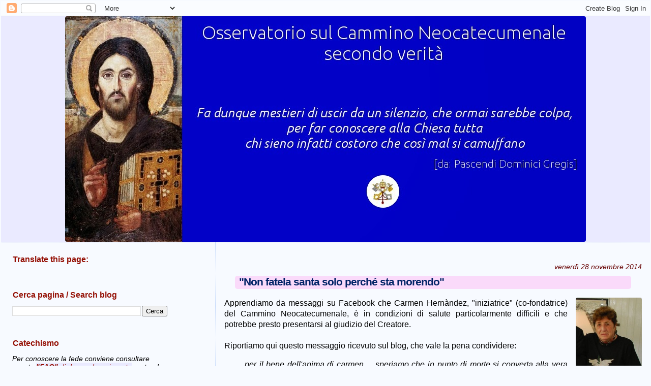

--- FILE ---
content_type: text/html; charset=UTF-8
request_url: https://neocatecumenali.blogspot.com/2014/11/non-fatela-santa-solo-perche-sta-morendo.html
body_size: 37760
content:
<!DOCTYPE html>
<html dir='ltr' xmlns='http://www.w3.org/1999/xhtml' xmlns:b='http://www.google.com/2005/gml/b' xmlns:data='http://www.google.com/2005/gml/data' xmlns:expr='http://www.google.com/2005/gml/expr'>
<head>
<link href='https://www.blogger.com/static/v1/widgets/2944754296-widget_css_bundle.css' rel='stylesheet' type='text/css'/>
<meta content='text/html; charset=UTF-8' http-equiv='Content-Type'/>
<meta content='blogger' name='generator'/>
<link href='https://neocatecumenali.blogspot.com/favicon.ico' rel='icon' type='image/x-icon'/>
<link href='https://neocatecumenali.blogspot.com/2014/11/non-fatela-santa-solo-perche-sta-morendo.html' rel='canonical'/>
<link rel="alternate" type="application/atom+xml" title="Osservatorio sul Cammino Neocatecumenale secondo verità - Atom" href="https://neocatecumenali.blogspot.com/feeds/posts/default" />
<link rel="alternate" type="application/rss+xml" title="Osservatorio sul Cammino Neocatecumenale secondo verità - RSS" href="https://neocatecumenali.blogspot.com/feeds/posts/default?alt=rss" />
<link rel="service.post" type="application/atom+xml" title="Osservatorio sul Cammino Neocatecumenale secondo verità - Atom" href="https://www.blogger.com/feeds/29059218/posts/default" />

<link rel="alternate" type="application/atom+xml" title="Osservatorio sul Cammino Neocatecumenale secondo verità - Atom" href="https://neocatecumenali.blogspot.com/feeds/3042584907410113221/comments/default" />
<!--Can't find substitution for tag [blog.ieCssRetrofitLinks]-->
<link href='https://blogger.googleusercontent.com/img/b/R29vZ2xl/AVvXsEi7AVBw4jJ0PTe6uawQ40JWhxfZc7cnecppvCMKo5zSjeBZu5b_SQK8aT3zByWWmZRrGYPQ4zTIl3bqRCc8_DMefrEJi7MGtCBgg4ed0E6h-14kiTNsORz4_k0rnTidDZtOjPiDCg/s1600/carmen-41593_41515481309_3136_n.jpg' rel='image_src'/>
<meta content='https://neocatecumenali.blogspot.com/2014/11/non-fatela-santa-solo-perche-sta-morendo.html' property='og:url'/>
<meta content='&quot;Non fatela santa solo perché sta morendo&quot;' property='og:title'/>
<meta content='  Apprendiamo da messaggi su Facebook che Carmen Hernàndez, &quot;iniziatrice&quot; (co-fondatrice) del Cammino Neocatecumenale, è in condizioni di sa...' property='og:description'/>
<meta content='https://blogger.googleusercontent.com/img/b/R29vZ2xl/AVvXsEi7AVBw4jJ0PTe6uawQ40JWhxfZc7cnecppvCMKo5zSjeBZu5b_SQK8aT3zByWWmZRrGYPQ4zTIl3bqRCc8_DMefrEJi7MGtCBgg4ed0E6h-14kiTNsORz4_k0rnTidDZtOjPiDCg/w1200-h630-p-k-no-nu/carmen-41593_41515481309_3136_n.jpg' property='og:image'/>
<title>Osservatorio sul Cammino Neocatecumenale secondo verità: "Non fatela santa solo perché sta morendo"</title>
<style id='page-skin-1' type='text/css'><!--
/*
* Blogger Template Style
*
* Sand Dollar
* by Jason Sutter
* Updated by Blogger Team
*/
/* Variable definitions
====================
<Variable name="textcolor" description="Text Color"
type="color" default="#000">
<Variable name="bgcolor" description="Page Background Color"
type="color" default="#f6f6f6">
<Variable name="pagetitlecolor" description="Blog Title Color"
type="color" default="#F5DEB3">
<Variable name="pagetitlebgcolor" description="Blog Title Background Color"
type="color" default="#DE7008">
<Variable name="descriptionColor" description="Blog Description Color"
type="color" default="#9E5205" />
<Variable name="descbgcolor" description="Description Background Color"
type="color" default="#F5E39e">
<Variable name="titlecolor" description="Post Title Color"
type="color" default="#9E5205">
<Variable name="datecolor" description="Date Header Color"
type="color" default="#777777">
<Variable name="footercolor" description="Post Footer Color"
type="color" default="#444444">
<Variable name="linkcolor" description="Link Color"
type="color" default="#DE7008">
<Variable name="footerlinkcolor" description="Post Footer Link Color"
type="color" default="#968a0a">
<Variable name="visitedlinkcolor" description="Visited Link Color"
type="color" default="#DE7008">
<Variable name="sidebarcolor" description="Sidebar Title Color"
type="color" default="#B8A80D">
<Variable name="sidebarlinkcolor" description="Sidebar Link Color"
type="color" default="#999999">
<Variable name="bordercolor" description="Border Color"
type="color" default="#e0ad12">
<Variable name="bodyfont" description="Text Font"
type="font"
default="normal normal 95% 'Trebuchet MS',Trebuchet,Verdana,Sans-Serif">
<Variable name="headerfont" description="Sidebar Title Font"
type="font"
default="normal bold 100% Verdana,Sans-serif">
<Variable name="dateHeaderFont" description="Date Header Font"
type="font"
default="normal bold 90% 'Trebuchet MS',Trebuchet,Verdana,Sans-serif">
<Variable name="pagetitlefont" description="Blog Title Font"
type="font" default="normal bold 180% Verdana,Sans-Serif">
<Variable name="titlefont" description="Post Title Font"
type="font" default="normal bold 100% Verdana,Sans-Serif">
<Variable name="startSide" description="Start side in blog language"
type="automatic" default="left">
<Variable name="endSide" description="End side in blog language"
type="automatic" default="right">
*/
body {
margin:0px;
padding:2px;
background:#f7faff;
color:#000001;
font-size: small;
text-align: justify;
}
#outer-wrapper {
font:normal normal 16px 'Trebuchet MS', Trebuchet, sans-serif;
}
a {
color:#0000d8;
}
a:hover {
color:#002366;
}
a img {
border-width: 0;
}
#content-wrapper {
padding-top: 0;
padding-right: 1em;
padding-bottom: 0;
padding-left: 1em;
}
@media all  {
div#main {
float:right;
width:66%;
padding-top:30px;
padding-right:0;
padding-bottom:10px;
padding-left:1em;
border-left:dotted 1px #3D81EE;
word-wrap: break-word; /* fix for long text breaking sidebar float in IE */
overflow: hidden;     /* fix for long non-text content breaking IE sidebar float */
}
div#sidebar {
margin-top:18px;
margin-right:0px;
margin-bottom:2px;
margin-left:0;
padding:3px;
text-align:left;
float: left;
width: 25%;
word-wrap: break-word; /* fix for long text breaking sidebar float in IE */
overflow: hidden;     /* fix for long non-text content breaking IE sidebar float */
}
}
@media handheld  {
div#main {
float:none;
width:90%;
}
div#sidebar {
padding-top:30px;
padding-right:7%;
padding-bottom:10px;
padding-left:3%;
}
}
#header {
padding-top:0px;
padding-right:0px;
padding-bottom:0px;
padding-left:0px;
margin-top:0px;
margin-right:0px;
margin-bottom:0px;
margin-left:0px;
border-bottom:dotted 1px #3D81EE;
background:#0000c8;
}
h1 a:link  {
text-decoration:none;
color:#ffffff
}
h1 a:visited  {
text-decoration:none;
color:#ffffff
}
h1,h2,h3 {
margin: 0;
}
h1 {
padding-top:25px;
padding-right:0px;
padding-bottom:10px;
padding-left:5%;
color:#ffffff;
background:#0000c8;
font:normal bold 30px Verdana, Geneva, sans-serif;
letter-spacing:-2px;
}
h3.post-title {
color:#002366;
font:normal bold 130% Verdana, Geneva, sans-serif;
letter-spacing:-1px;
}
h3.post-title a,
h3.post-title a:visited {
color: #002366;
}
h2.date-header  {
margin-top:10px;
margin-right:0px;
margin-bottom:0px;
margin-left:0px;
color:#660000;
font: italic normal 90% Verdana, sans-serif;
text-align: right;
}
h4 {
color:#aa0033;
}
#sidebar h2 {
color:#940f04;
margin:2px;
padding:2px;
font:normal bold 16px Verdana, Geneva, sans-serif;
}
#sidebar .widget {
margin-top:0px;
margin-right:0px;
margin-bottom:33px;
margin-left:0px;
padding-top:0px;
padding-right:0px;
padding-bottom:2px;
padding-left:0px;
font-size:90%;
}
#sidebar ul {
list-style-type:none;
padding-left: 2;
margin-top: 2;
}
#sidebar li {
margin-top:2px;
margin-right:2px;
margin-bottom:2px;
margin-left:2px;
padding-top:2px;
padding-right:0px;
padding-bottom:0px;
padding-left:0px;
list-style-type:none;
font-size:95%;
}
.description {
padding:3px;
margin-top:7px;
margin-right:12%;
margin-bottom:7px;
margin-left:5%;
color:#ddaaaa;
background:transparent;
font:bold 100% Verdana,Sans-Serif;
}
.post {
margin-top:10px;
margin-right:0px;
margin-bottom:30px;
margin-left:0px;
}
.post strong {
color:#000001;
font-weight:bold;
}
pre,code {
color:#940f04;
}
strike {
color:#940f04;
}
.post-footer  {
margin-top:10px;
padding:0px;
color:#444444;
font-size:90%;
text-align: right;
}
.post-footer a {
border:none;
color:#0000c8;
text-decoration:none;
}
.post-footer a:hover {
text-decoration:underline;
}
#comments {
padding:0px;
font-size:100%;
font-weight:normal;
}
.comment-author {
margin-top: 10px;
}
.comment-body {
font-size:90%;
font-weight:normal;
color:black;
}
.comment-footer {
padding-bottom:20px;
color:#444444;
font-size:100%;
font-weight:normal;
display:inline;
margin-right:10px
}
.deleted-comment  {
font-style:italic;
color:gray;
}
.comment-link  {
margin-left:.6em;
}
.profile-textblock {
clear: both;
margin-left: 0;
}
.profile-img {
float: left;
margin-top: 0;
margin-right: 5px;
margin-bottom: 5px;
margin-left: 0;
border: 2px solid #0000c8;
}
#sidebar a:link  {
color:#940f04;
text-decoration:none;
}
#sidebar a:active  {
color:#ff0000;
text-decoration:none;
}
#sidebar a:visited  {
color:sidebarlinkcolor;
text-decoration:none;
}
#sidebar a:hover {
color:#940f04;
text-decoration:none;
}
.feed-links {
clear: both;
line-height: 2.5em;
}
#blog-pager-newer-link {
float: left;
}
#blog-pager-older-link {
float: right;
}
#blog-pager {
text-align: center;
}
.clear {
clear: both;
}
.widget-content {
margin-top: 0.5em;
padding:3px;
}
/** Tweaks for layout editor preview */
body#layout #outer-wrapper {
margin-top: 0;
}
body#layout #main,
body#layout #sidebar {
margin-top: 10px;
padding-top: 0;
}
h3 { margin-left:1em; margin-right:1em; margin-top:0.5em; margin-bottom:0.8em; padding-left:0.4em; padding-right:0.4em; padding-bottom:2px; background-color:#fadafa; border-radius:5px; }
.description { font-weight:bold; text-align:center; }
table.tr-caption-container { padding:1em }
.post-comment-link { font-weight:bold; text-decoration: underline; }
#header-inner img { display: block; margin-left: auto; margin-right: auto; }
.post-body { line-height: 133%; }
a:hover { background-color: #dedeff; }
a { text-decoration:underline; background-color:#eaeaff }
.post-body img, .post-body .tr-caption-container, .Profile img, .Image img, .BlogList .item-thumbnail, .separator img, img { background:#ffffee; border-radius:4px; }
li { margin-bottom:0.4em }
--></style>
<link href='https://www.blogger.com/dyn-css/authorization.css?targetBlogID=29059218&amp;zx=6fa025fb-3cf9-4b70-95dc-11849b183692' media='none' onload='if(media!=&#39;all&#39;)media=&#39;all&#39;' rel='stylesheet'/><noscript><link href='https://www.blogger.com/dyn-css/authorization.css?targetBlogID=29059218&amp;zx=6fa025fb-3cf9-4b70-95dc-11849b183692' rel='stylesheet'/></noscript>
<meta name='google-adsense-platform-account' content='ca-host-pub-1556223355139109'/>
<meta name='google-adsense-platform-domain' content='blogspot.com'/>

</head>
<body>
<div class='navbar section' id='navbar'><div class='widget Navbar' data-version='1' id='Navbar1'><script type="text/javascript">
    function setAttributeOnload(object, attribute, val) {
      if(window.addEventListener) {
        window.addEventListener('load',
          function(){ object[attribute] = val; }, false);
      } else {
        window.attachEvent('onload', function(){ object[attribute] = val; });
      }
    }
  </script>
<div id="navbar-iframe-container"></div>
<script type="text/javascript" src="https://apis.google.com/js/platform.js"></script>
<script type="text/javascript">
      gapi.load("gapi.iframes:gapi.iframes.style.bubble", function() {
        if (gapi.iframes && gapi.iframes.getContext) {
          gapi.iframes.getContext().openChild({
              url: 'https://www.blogger.com/navbar/29059218?po\x3d3042584907410113221\x26origin\x3dhttps://neocatecumenali.blogspot.com',
              where: document.getElementById("navbar-iframe-container"),
              id: "navbar-iframe"
          });
        }
      });
    </script><script type="text/javascript">
(function() {
var script = document.createElement('script');
script.type = 'text/javascript';
script.src = '//pagead2.googlesyndication.com/pagead/js/google_top_exp.js';
var head = document.getElementsByTagName('head')[0];
if (head) {
head.appendChild(script);
}})();
</script>
</div></div>
<div id='outer-wrapper'><div id='wrap2'>
<!-- skip links for text browsers -->
<span id='skiplinks' style='display:none;'>
<a href='#main'>skip to main </a> |
      <a href='#sidebar'>skip to sidebar</a>
</span>
<div id='header-wrapper'>
<div class='header section' id='header'><div class='widget Header' data-version='1' id='Header1'>
<div id='header-inner'>
<a href='https://neocatecumenali.blogspot.com/' style='display: block'>
<img alt='Osservatorio sul Cammino Neocatecumenale<br> secondo verità' height='444px; ' id='Header1_headerimg' src='https://blogger.googleusercontent.com/img/b/R29vZ2xl/AVvXsEgR5oVjMq3DqtpAwhjNtzKNitinsRyo4QDM5-ihvlGsxNchdcOEyIsxxi8DP2H5k-mqaU2AN-E_DUI_Zg6dmjMUMnhZtxCqXfentKfHtDM8C4ZdwZRJetpM6rNZtCXjIzGzCfJzKw/s1136/osservatorio-sul-cnc.jpg' style='display: block' width='1024px; '/>
</a>
</div>
</div></div>
</div>
<div id='content-wrapper'>
<div id='crosscol-wrapper' style='text-align:center'>
<div class='crosscol no-items section' id='crosscol'></div>
</div>
<div id='main-wrapper'>
<div class='main section' id='main'><div class='widget Blog' data-version='1' id='Blog1'>
<div class='blog-posts hfeed'>

          <div class="date-outer">
        
<h2 class='date-header'><span>venerdì 28 novembre 2014</span></h2>

          <div class="date-posts">
        
<div class='post-outer'>
<div class='post hentry'>
<a name='3042584907410113221'></a>
<h3 class='post-title entry-title'>
"Non fatela santa solo perché sta morendo"
</h3>
<div class='post-header'>
<div class='post-header-line-1'></div>
</div>
<div class='post-body entry-content'>
<div class="separator" style="clear: both; text-align: center;">
<a href="https://blogger.googleusercontent.com/img/b/R29vZ2xl/AVvXsEi7AVBw4jJ0PTe6uawQ40JWhxfZc7cnecppvCMKo5zSjeBZu5b_SQK8aT3zByWWmZRrGYPQ4zTIl3bqRCc8_DMefrEJi7MGtCBgg4ed0E6h-14kiTNsORz4_k0rnTidDZtOjPiDCg/s1600/carmen-41593_41515481309_3136_n.jpg" imageanchor="1" style="clear: right; float: right; margin-bottom: 1em; margin-left: 1em;"><img border="0" height="200" src="https://blogger.googleusercontent.com/img/b/R29vZ2xl/AVvXsEi7AVBw4jJ0PTe6uawQ40JWhxfZc7cnecppvCMKo5zSjeBZu5b_SQK8aT3zByWWmZRrGYPQ4zTIl3bqRCc8_DMefrEJi7MGtCBgg4ed0E6h-14kiTNsORz4_k0rnTidDZtOjPiDCg/s1600/carmen-41593_41515481309_3136_n.jpg" width="130" /></a></div>
Apprendiamo da messaggi su Facebook che Carmen Hernàndez, "iniziatrice" (co-fondatrice) del Cammino Neocatecumenale, è in condizioni di salute particolarmente difficili e che potrebbe presto presentarsi al giudizio del Creatore.<br />
<br />
Riportiamo qui questo messaggio ricevuto sul blog, che vale la pena condividere:<br />
<blockquote>
<i>per il bene dell'anima di carmen ... speriamo che in punto di morte si converta alla vera fede cattolica rinnegando gli errori che ha insegnato insieme a kiko x una vita intera....altrimenti altro che 'cielo'!!!!!</i><br />
<i><br />
</i> <i>non fatela santa solo perchè sta morendo!!!!</i></blockquote>
Soltanto Dio può conoscere cosa ha avuto in cuore Carmen lungo tutta la sua vita. Ma questo non significa che dobbiamo fare a gara ad applicare il galateo del buonismo solo a causa del suo stato di salute e del probabile imminente trapasso.<br />
<br />
Infatti siamo seriamente preoccupati per la sorte della sua anima perché lei è stata complice nell'insegnare gli <b>errori</b> e gli <b>strafalcioni</b> che fondano il Cammino Neocatecumenale. Errori e strafalcioni fin troppo documentati, al punto che per difenderli non ci sono altri metodi oltre ad inganni e menzogne. <span style="background-color: yellow;">Errori e strafalcioni che hanno avuto conseguenze drammatiche per tantissime anime, sia dal punto di vista spirituale che materiale: infatti da una fede inquinata non possono non nascere ingiustizie, oppressioni, sofferenze. C'è un vero popolo di ex-neocatecumenali il cui dolore è noto non solo a Dio, ma anche a coloro che hanno una conoscenza non superficiale del Cammino.</span><br />
<br />
Il Signore concede a tutti la possibilità di ravvedersi, fino all'ultimo respiro della vita terrena. Possibilità troppe volte sprecata e deliberatamente ignorata. Solo i santi, a furia di calpestare per una vita intera il proprio orgoglio e i propri errori, possono affrontare la propria morte con lieto timor di Dio piuttosto che con la sacrosanta paura di dannarsi o addirittura con la tragica spavalderia ostentata da chi autonomamente stabilisce di aver vissuto "bene" (come il fariseo al Tempio).<br />
<br />
Di fronte al Signore non si può mica obiettare: <i>"abbiamo lo Statuto! siamo approvati! i papi ci lodano! i cardinali ci applaudono! abbiamo cento seminari! paghiamo la decima! ubbidiamo ai catechisti! facciamo l'ambientale!..."</i><br />
<br />
<table align="center" cellpadding="0" cellspacing="0" class="tr-caption-container" style="margin-left: auto; margin-right: auto; text-align: center;"><tbody>
<tr><td style="text-align: center;"><a href="https://blogger.googleusercontent.com/img/b/R29vZ2xl/AVvXsEgE5lEsgvnk6UioE-XulwieDfGJYbfdYmKZ7XtZnjb-4lo129qg7Bp7bCRyZN6wjl4Zg2PNGTlqO8mnyO3zlcpkcIOIO0m_qf8qCZqbsxXI6DFYavMxKjCmnLvYQJoYj_XsEj6xjQ/s1600/kiko-carmen-comunione-seduti.jpg" imageanchor="1" style="margin-left: auto; margin-right: auto;"><img border="0" src="https://blogger.googleusercontent.com/img/b/R29vZ2xl/AVvXsEgE5lEsgvnk6UioE-XulwieDfGJYbfdYmKZ7XtZnjb-4lo129qg7Bp7bCRyZN6wjl4Zg2PNGTlqO8mnyO3zlcpkcIOIO0m_qf8qCZqbsxXI6DFYavMxKjCmnLvYQJoYj_XsEj6xjQ/s1600/kiko-carmen-comunione-seduti.jpg" /></a></td></tr>
<tr><td class="tr-caption" style="text-align: center;"><i>Gli autonominati "iniziatori" del Cammino Neocatecumenale<br />danno il (pessimo) esempio della "<a href="https://neocatecumenali.blogspot.com/2012/05/kiko-alla-comunione-stiamo-tutti-seduti.html" target="_blank">comunione seduti</a>"</i></td></tr>
</tbody></table>
<div>
<br /></div>
<table align="center" cellpadding="0" cellspacing="0" class="tr-caption-container" style="margin-left: auto; margin-right: auto; text-align: center;"><tbody>
<tr><td style="text-align: center;"><a href="https://blogger.googleusercontent.com/img/b/R29vZ2xl/AVvXsEgGh75a8yAVY1MiwPxZBUT9FK5l6gFB7AGTl4vu0jVQuYkz1mqKHFwzP2jPBbya8y3LLLABkiQIadqx5nJpGC7DaDF1AWsyucrh5Huimrk2P92s1jDg6AtwCFlAYIQGC2AEYNnY9Q/s1600/i-nuovi-falsi-profeti-all-inferno.jpg" imageanchor="1" style="margin-left: auto; margin-right: auto;"><img border="0" height="298" src="https://blogger.googleusercontent.com/img/b/R29vZ2xl/AVvXsEgGh75a8yAVY1MiwPxZBUT9FK5l6gFB7AGTl4vu0jVQuYkz1mqKHFwzP2jPBbya8y3LLLABkiQIadqx5nJpGC7DaDF1AWsyucrh5Huimrk2P92s1jDg6AtwCFlAYIQGC2AEYNnY9Q/s400/i-nuovi-falsi-profeti-all-inferno.jpg" width="400" /></a></td></tr>
<tr><td class="tr-caption" style="text-align: center;"><i><a href="https://neocatecumenali.blogspot.com/2014/10/l-inferno-coi-nuovi-falsi-profeti.html" target="_blank">Affresco</a> in una parrocchia della Campania</i></td></tr>
</tbody></table>
<div>
<br /></div>
<div style='clear: both;'></div>
</div>
<div class='post-footer'>
<div class='post-footer-line post-footer-line-1'><span class='post-author vcard'>
</span>
<span class='post-timestamp'>
</span>
<span class='post-comment-link'>
</span>
<span class='post-icons'>
</span>
</div>
<div class='post-footer-line post-footer-line-2'><span class='post-labels'>
categoria:
<a href='https://neocatecumenali.blogspot.com/search/label/dibattito' rel='tag'>dibattito</a>,
<a href='https://neocatecumenali.blogspot.com/search/label/santacarmen' rel='tag'>santacarmen</a>
</span>
<div class='post-share-buttons'>
</div>
</div>
<div class='post-footer-line post-footer-line-3'></div>
</div>
</div>
<div class='comments' id='comments'>
<a name='comments'></a>
<h4>40 commenti:</h4>
<div class='comments-content'>
<script async='async' src='' type='text/javascript'></script>
<script type='text/javascript'>
    (function() {
      var items = null;
      var msgs = null;
      var config = {};

// <![CDATA[
      var cursor = null;
      if (items && items.length > 0) {
        cursor = parseInt(items[items.length - 1].timestamp) + 1;
      }

      var bodyFromEntry = function(entry) {
        var text = (entry &&
                    ((entry.content && entry.content.$t) ||
                     (entry.summary && entry.summary.$t))) ||
            '';
        if (entry && entry.gd$extendedProperty) {
          for (var k in entry.gd$extendedProperty) {
            if (entry.gd$extendedProperty[k].name == 'blogger.contentRemoved') {
              return '<span class="deleted-comment">' + text + '</span>';
            }
          }
        }
        return text;
      }

      var parse = function(data) {
        cursor = null;
        var comments = [];
        if (data && data.feed && data.feed.entry) {
          for (var i = 0, entry; entry = data.feed.entry[i]; i++) {
            var comment = {};
            // comment ID, parsed out of the original id format
            var id = /blog-(\d+).post-(\d+)/.exec(entry.id.$t);
            comment.id = id ? id[2] : null;
            comment.body = bodyFromEntry(entry);
            comment.timestamp = Date.parse(entry.published.$t) + '';
            if (entry.author && entry.author.constructor === Array) {
              var auth = entry.author[0];
              if (auth) {
                comment.author = {
                  name: (auth.name ? auth.name.$t : undefined),
                  profileUrl: (auth.uri ? auth.uri.$t : undefined),
                  avatarUrl: (auth.gd$image ? auth.gd$image.src : undefined)
                };
              }
            }
            if (entry.link) {
              if (entry.link[2]) {
                comment.link = comment.permalink = entry.link[2].href;
              }
              if (entry.link[3]) {
                var pid = /.*comments\/default\/(\d+)\?.*/.exec(entry.link[3].href);
                if (pid && pid[1]) {
                  comment.parentId = pid[1];
                }
              }
            }
            comment.deleteclass = 'item-control blog-admin';
            if (entry.gd$extendedProperty) {
              for (var k in entry.gd$extendedProperty) {
                if (entry.gd$extendedProperty[k].name == 'blogger.itemClass') {
                  comment.deleteclass += ' ' + entry.gd$extendedProperty[k].value;
                } else if (entry.gd$extendedProperty[k].name == 'blogger.displayTime') {
                  comment.displayTime = entry.gd$extendedProperty[k].value;
                }
              }
            }
            comments.push(comment);
          }
        }
        return comments;
      };

      var paginator = function(callback) {
        if (hasMore()) {
          var url = config.feed + '?alt=json&v=2&orderby=published&reverse=false&max-results=50';
          if (cursor) {
            url += '&published-min=' + new Date(cursor).toISOString();
          }
          window.bloggercomments = function(data) {
            var parsed = parse(data);
            cursor = parsed.length < 50 ? null
                : parseInt(parsed[parsed.length - 1].timestamp) + 1
            callback(parsed);
            window.bloggercomments = null;
          }
          url += '&callback=bloggercomments';
          var script = document.createElement('script');
          script.type = 'text/javascript';
          script.src = url;
          document.getElementsByTagName('head')[0].appendChild(script);
        }
      };
      var hasMore = function() {
        return !!cursor;
      };
      var getMeta = function(key, comment) {
        if ('iswriter' == key) {
          var matches = !!comment.author
              && comment.author.name == config.authorName
              && comment.author.profileUrl == config.authorUrl;
          return matches ? 'true' : '';
        } else if ('deletelink' == key) {
          return config.baseUri + '/comment/delete/'
               + config.blogId + '/' + comment.id;
        } else if ('deleteclass' == key) {
          return comment.deleteclass;
        }
        return '';
      };

      var replybox = null;
      var replyUrlParts = null;
      var replyParent = undefined;

      var onReply = function(commentId, domId) {
        if (replybox == null) {
          // lazily cache replybox, and adjust to suit this style:
          replybox = document.getElementById('comment-editor');
          if (replybox != null) {
            replybox.height = '250px';
            replybox.style.display = 'block';
            replyUrlParts = replybox.src.split('#');
          }
        }
        if (replybox && (commentId !== replyParent)) {
          replybox.src = '';
          document.getElementById(domId).insertBefore(replybox, null);
          replybox.src = replyUrlParts[0]
              + (commentId ? '&parentID=' + commentId : '')
              + '#' + replyUrlParts[1];
          replyParent = commentId;
        }
      };

      var hash = (window.location.hash || '#').substring(1);
      var startThread, targetComment;
      if (/^comment-form_/.test(hash)) {
        startThread = hash.substring('comment-form_'.length);
      } else if (/^c[0-9]+$/.test(hash)) {
        targetComment = hash.substring(1);
      }

      // Configure commenting API:
      var configJso = {
        'maxDepth': config.maxThreadDepth
      };
      var provider = {
        'id': config.postId,
        'data': items,
        'loadNext': paginator,
        'hasMore': hasMore,
        'getMeta': getMeta,
        'onReply': onReply,
        'rendered': true,
        'initComment': targetComment,
        'initReplyThread': startThread,
        'config': configJso,
        'messages': msgs
      };

      var render = function() {
        if (window.goog && window.goog.comments) {
          var holder = document.getElementById('comment-holder');
          window.goog.comments.render(holder, provider);
        }
      };

      // render now, or queue to render when library loads:
      if (window.goog && window.goog.comments) {
        render();
      } else {
        window.goog = window.goog || {};
        window.goog.comments = window.goog.comments || {};
        window.goog.comments.loadQueue = window.goog.comments.loadQueue || [];
        window.goog.comments.loadQueue.push(render);
      }
    })();
// ]]>
  </script>
<div id='comment-holder'>
<div class="comment-thread toplevel-thread"><ol id="top-ra"><li class="comment" id="c492059029375326006"><div class="avatar-image-container"><img src="" alt=""/></div><div class="comment-block"><div class="comment-header"><cite class="user"><a href="https://www.blogger.com/profile/07428598750311507392" rel="nofollow">by Tripudio</a></cite><span class="icon user "></span><span class="datetime secondary-text"><a rel="nofollow" href="https://neocatecumenali.blogspot.com/2014/11/non-fatela-santa-solo-perche-sta-morendo.html?showComment=1417165094137#c492059029375326006">28 novembre 2014 alle ore 09:58</a></span></div><p class="comment-content">Breve nota sullo slogan <i>&#171;i papi ci lodano&#187;:</i><br><br>i Pontefici hanno sempre lodato il buon cuore dei singoli (e poteva mai essere diversamente?)... ma hanno ugualmente rimproverato il Cammino per i suoi strafalcioni liturgici (cfr. <a href="http://neocatecumenali.blogspot.it/2012/05/kiko-alla-comunione-stiamo-tutti-seduti.html" rel="nofollow">Giovanni Paolo II <i>(fin dal 1983)</i> e Benedetto XVI</a>) e per il suo settarismo (cfr. <a href="http://neocatecumenali.blogspot.it/2014/02/tre-tirate-d-orecchie-dal-papa-a-kiko-e-carmen.html" rel="nofollow">Francesco</a> il 1&#176; febbraio 2014).<br><br>Ora, se il medico ti dice che il polso non è rotto ma hai un problema serio al fegato, puoi mai oscurare la seconda notizia per bearti della prima?</p><span class="comment-actions secondary-text"><a class="comment-reply" target="_self" data-comment-id="492059029375326006">Rispondi</a><span class="item-control blog-admin blog-admin pid-2081481461"><a target="_self" href="https://www.blogger.com/comment/delete/29059218/492059029375326006">Elimina</a></span></span></div><div class="comment-replies"><div id="c492059029375326006-rt" class="comment-thread inline-thread hidden"><span class="thread-toggle thread-expanded"><span class="thread-arrow"></span><span class="thread-count"><a target="_self">Risposte</a></span></span><ol id="c492059029375326006-ra" class="thread-chrome thread-expanded"><div></div><div id="c492059029375326006-continue" class="continue"><a class="comment-reply" target="_self" data-comment-id="492059029375326006">Rispondi</a></div></ol></div></div><div class="comment-replybox-single" id="c492059029375326006-ce"></div></li><li class="comment" id="c6345843807666753823"><div class="avatar-image-container"><img src="" alt=""/></div><div class="comment-block"><div class="comment-header"><cite class="user">Anonimo</cite><span class="icon user "></span><span class="datetime secondary-text"><a rel="nofollow" href="https://neocatecumenali.blogspot.com/2014/11/non-fatela-santa-solo-perche-sta-morendo.html?showComment=1417166978289#c6345843807666753823">28 novembre 2014 alle ore 10:29</a></span></div><p class="comment-content">la fonte della notizia della gravità delle condizioni della carmencita qual&#39;è?? sono anni che si parla del transito dei fondatori sul web !</p><span class="comment-actions secondary-text"><a class="comment-reply" target="_self" data-comment-id="6345843807666753823">Rispondi</a><span class="item-control blog-admin blog-admin pid-1624717407"><a target="_self" href="https://www.blogger.com/comment/delete/29059218/6345843807666753823">Elimina</a></span></span></div><div class="comment-replies"><div id="c6345843807666753823-rt" class="comment-thread inline-thread hidden"><span class="thread-toggle thread-expanded"><span class="thread-arrow"></span><span class="thread-count"><a target="_self">Risposte</a></span></span><ol id="c6345843807666753823-ra" class="thread-chrome thread-expanded"><div></div><div id="c6345843807666753823-continue" class="continue"><a class="comment-reply" target="_self" data-comment-id="6345843807666753823">Rispondi</a></div></ol></div></div><div class="comment-replybox-single" id="c6345843807666753823-ce"></div></li><li class="comment" id="c6891156886186718966"><div class="avatar-image-container"><img src="" alt=""/></div><div class="comment-block"><div class="comment-header"><cite class="user"><a href="https://www.blogger.com/profile/07428598750311507392" rel="nofollow">by Tripudio</a></cite><span class="icon user "></span><span class="datetime secondary-text"><a rel="nofollow" href="https://neocatecumenali.blogspot.com/2014/11/non-fatela-santa-solo-perche-sta-morendo.html?showComment=1417170158190#c6891156886186718966">28 novembre 2014 alle ore 11:22</a></span></div><p class="comment-content">La fonte, come già detto, è da un gruppo di neocatecumenali su Facebook che vanta notizie da parte di cosiddetti &quot;catechisti catechizzati da Kiko e Carmen in persona&quot;.<br><br>Un&#39;altra precisazione:<br><br>qui non è in discussione il fatto che qualcuno, per stupidità o per ignoranza, celebra &quot;male&quot; la liturgia.<br><br>Qui stiamo parlando del fatto che la gerarchia del Cammino Neocatecumenale <b>intenzionalmente modifica la liturgia</b> (senza contare tutti gli altri problemi - anzitutto <i><a href="http://neocatecumenali.blogspot.com/2014/04/erroneo-equivoco-fuori-strada-kiko.html" rel="nofollow">dottrinali</a>).</i><br><br>Di fronte alle chiare &#171;<a href="http://www.internetica.it/neocatecumenali/commenti-lettera.html" rel="nofollow">decisioni del Santo Padre</a>&#187; contro tali modifiche, e di fronte al fatto che lo Statuto del Cammino recepisce pienamente tali &#171;decisioni&#187;... quegli strafalcioni liturgici permangono ancor oggi (addirittura con tentativi di <a href="http://neocatecumenali.blogspot.com/2012/04/tutto-allinsaputa-del-papa.html" rel="nofollow">autoapprovazione all&#39;insaputa del Papa</a>).<br><br>I neocatecumenali celebrano strafalcioni liturgici <b>e se ne vantano</b> (chiamandolo &quot;uso invalso nelle comunità&quot;: come dire che un ladro può tranquillamente continuare a rubare perché... è il suo &quot;uso invalso&quot;).<br><br>I tanto vantati <i>&quot;frutti del Cammino&quot;</i> sono purtroppo fondati su quegli strafalcioni e sugli errori dottrinali dei due &quot;iniziatori&quot; del Cammino. Dunque Nostro Signore avrebbe sbagliato a istituire la liturgia e ad insegnare e ad affidare tale tesoro <i>esclusivamente</i> all&#39;autorità della Chiesa? Dunque Nostro Signore avrebbe dovuto dire <i>&#171;fate come vi pare, in memoria di Me&#187;?</i><br><br>Nessuna comunità neocatecumenale ha mai osato mettere almeno in discussione le scelte più esagerate di Kiko e Carmen, a causa della <a href="http://neocatecumenali.blogspot.it/2012/03/ma-prima-lo-devo-dire-kiko-deve.html" rel="nofollow">vera</a> e <a href="http://neocatecumenali.blogspot.it/2014/03/sacerdote-in-ginocchio-davanti-a-kiko.html" rel="nofollow">propria</a> <b><a href="http://neocatecumenali.blogspot.com/2012/08/in-ginocchio-davanti-kiko.html" rel="nofollow">idolatria</a></b> verso i due &quot;iniziatori&quot;.</p><span class="comment-actions secondary-text"><a class="comment-reply" target="_self" data-comment-id="6891156886186718966">Rispondi</a><span class="item-control blog-admin blog-admin pid-2081481461"><a target="_self" href="https://www.blogger.com/comment/delete/29059218/6891156886186718966">Elimina</a></span></span></div><div class="comment-replies"><div id="c6891156886186718966-rt" class="comment-thread inline-thread hidden"><span class="thread-toggle thread-expanded"><span class="thread-arrow"></span><span class="thread-count"><a target="_self">Risposte</a></span></span><ol id="c6891156886186718966-ra" class="thread-chrome thread-expanded"><div></div><div id="c6891156886186718966-continue" class="continue"><a class="comment-reply" target="_self" data-comment-id="6891156886186718966">Rispondi</a></div></ol></div></div><div class="comment-replybox-single" id="c6891156886186718966-ce"></div></li><li class="comment" id="c2493564538859570494"><div class="avatar-image-container"><img src="" alt=""/></div><div class="comment-block"><div class="comment-header"><cite class="user">Anonimo</cite><span class="icon user "></span><span class="datetime secondary-text"><a rel="nofollow" href="https://neocatecumenali.blogspot.com/2014/11/non-fatela-santa-solo-perche-sta-morendo.html?showComment=1417172382500#c2493564538859570494">28 novembre 2014 alle ore 11:59</a></span></div><p class="comment-content">https://docs.google.com/file/d/0B-DkNeQPDJokc3B0Q2VLU09fM28/edit?pli=1                       convivenza 2014</p><span class="comment-actions secondary-text"><a class="comment-reply" target="_self" data-comment-id="2493564538859570494">Rispondi</a><span class="item-control blog-admin blog-admin pid-1624717407"><a target="_self" href="https://www.blogger.com/comment/delete/29059218/2493564538859570494">Elimina</a></span></span></div><div class="comment-replies"><div id="c2493564538859570494-rt" class="comment-thread inline-thread hidden"><span class="thread-toggle thread-expanded"><span class="thread-arrow"></span><span class="thread-count"><a target="_self">Risposte</a></span></span><ol id="c2493564538859570494-ra" class="thread-chrome thread-expanded"><div></div><div id="c2493564538859570494-continue" class="continue"><a class="comment-reply" target="_self" data-comment-id="2493564538859570494">Rispondi</a></div></ol></div></div><div class="comment-replybox-single" id="c2493564538859570494-ce"></div></li><li class="comment" id="c4542193134921443679"><div class="avatar-image-container"><img src="" alt=""/></div><div class="comment-block"><div class="comment-header"><cite class="user"><a href="https://www.blogger.com/profile/04680554538434146923" rel="nofollow">Valentina Giusti</a></cite><span class="icon user "></span><span class="datetime secondary-text"><a rel="nofollow" href="https://neocatecumenali.blogspot.com/2014/11/non-fatela-santa-solo-perche-sta-morendo.html?showComment=1417173955432#c4542193134921443679">28 novembre 2014 alle ore 12:25</a></span></div><p class="comment-content">La fonte dei rumors sulla salute di Carmen pare sia sudamericana.</p><span class="comment-actions secondary-text"><a class="comment-reply" target="_self" data-comment-id="4542193134921443679">Rispondi</a><span class="item-control blog-admin blog-admin pid-662467252"><a target="_self" href="https://www.blogger.com/comment/delete/29059218/4542193134921443679">Elimina</a></span></span></div><div class="comment-replies"><div id="c4542193134921443679-rt" class="comment-thread inline-thread hidden"><span class="thread-toggle thread-expanded"><span class="thread-arrow"></span><span class="thread-count"><a target="_self">Risposte</a></span></span><ol id="c4542193134921443679-ra" class="thread-chrome thread-expanded"><div></div><div id="c4542193134921443679-continue" class="continue"><a class="comment-reply" target="_self" data-comment-id="4542193134921443679">Rispondi</a></div></ol></div></div><div class="comment-replybox-single" id="c4542193134921443679-ce"></div></li><li class="comment" id="c1615386287704343716"><div class="avatar-image-container"><img src="" alt=""/></div><div class="comment-block"><div class="comment-header"><cite class="user">Anonimo</cite><span class="icon user "></span><span class="datetime secondary-text"><a rel="nofollow" href="https://neocatecumenali.blogspot.com/2014/11/non-fatela-santa-solo-perche-sta-morendo.html?showComment=1417175606324#c1615386287704343716">28 novembre 2014 alle ore 12:53</a></span></div><p class="comment-content">Questo commento è stato eliminato da un amministratore del blog.</p><span class="comment-actions secondary-text"><a class="comment-reply" target="_self" data-comment-id="1615386287704343716">Rispondi</a><span class="item-control blog-admin blog-admin "><a target="_self" href="https://www.blogger.com/comment/delete/29059218/1615386287704343716">Elimina</a></span></span></div><div class="comment-replies"><div id="c1615386287704343716-rt" class="comment-thread inline-thread hidden"><span class="thread-toggle thread-expanded"><span class="thread-arrow"></span><span class="thread-count"><a target="_self">Risposte</a></span></span><ol id="c1615386287704343716-ra" class="thread-chrome thread-expanded"><div></div><div id="c1615386287704343716-continue" class="continue"><a class="comment-reply" target="_self" data-comment-id="1615386287704343716">Rispondi</a></div></ol></div></div><div class="comment-replybox-single" id="c1615386287704343716-ce"></div></li><li class="comment" id="c7646829099034170014"><div class="avatar-image-container"><img src="" alt=""/></div><div class="comment-block"><div class="comment-header"><cite class="user"><a href="https://www.blogger.com/profile/07428598750311507392" rel="nofollow">by Tripudio</a></cite><span class="icon user "></span><span class="datetime secondary-text"><a rel="nofollow" href="https://neocatecumenali.blogspot.com/2014/11/non-fatela-santa-solo-perche-sta-morendo.html?showComment=1417177744933#c7646829099034170014">28 novembre 2014 alle ore 13:29</a></span></div><p class="comment-content">Il file audio della presunta &quot;convivenza 2014&quot; è intitolato <i>&quot;omofobia neocatecumenale&quot;.</i><br><br>Questo significa che c&#39;è qualche &quot;Giuda&quot; che ha avuto modo di accaparrarsi quella registrazione di un&#39;ora e 40 minuti (che sembra fatta con un telefonino) per pubblicarla su Google Docs allo scopo di mostrarla a qualche altro credente nel dogma dell&#39;omofobia.<br><br>Molto caratteristica la cadenza tipicamente napoletana del conferenziere...</p><span class="comment-actions secondary-text"><a class="comment-reply" target="_self" data-comment-id="7646829099034170014">Rispondi</a><span class="item-control blog-admin blog-admin pid-2081481461"><a target="_self" href="https://www.blogger.com/comment/delete/29059218/7646829099034170014">Elimina</a></span></span></div><div class="comment-replies"><div id="c7646829099034170014-rt" class="comment-thread inline-thread hidden"><span class="thread-toggle thread-expanded"><span class="thread-arrow"></span><span class="thread-count"><a target="_self">Risposte</a></span></span><ol id="c7646829099034170014-ra" class="thread-chrome thread-expanded"><div></div><div id="c7646829099034170014-continue" class="continue"><a class="comment-reply" target="_self" data-comment-id="7646829099034170014">Rispondi</a></div></ol></div></div><div class="comment-replybox-single" id="c7646829099034170014-ce"></div></li><li class="comment" id="c7097075811294840411"><div class="avatar-image-container"><img src="" alt=""/></div><div class="comment-block"><div class="comment-header"><cite class="user">Anonimo</cite><span class="icon user "></span><span class="datetime secondary-text"><a rel="nofollow" href="https://neocatecumenali.blogspot.com/2014/11/non-fatela-santa-solo-perche-sta-morendo.html?showComment=1417180974444#c7097075811294840411">28 novembre 2014 alle ore 14:22</a></span></div><p class="comment-content">Ma siete sicuri della notizia?<br>E&#39; stata verificata la fonte?<br>Se è vero in questo momento bisogna pregare per la sua anima.<br><br>Romano Apostolico</p><span class="comment-actions secondary-text"><a class="comment-reply" target="_self" data-comment-id="7097075811294840411">Rispondi</a><span class="item-control blog-admin blog-admin pid-1624717407"><a target="_self" href="https://www.blogger.com/comment/delete/29059218/7097075811294840411">Elimina</a></span></span></div><div class="comment-replies"><div id="c7097075811294840411-rt" class="comment-thread inline-thread hidden"><span class="thread-toggle thread-expanded"><span class="thread-arrow"></span><span class="thread-count"><a target="_self">Risposte</a></span></span><ol id="c7097075811294840411-ra" class="thread-chrome thread-expanded"><div></div><div id="c7097075811294840411-continue" class="continue"><a class="comment-reply" target="_self" data-comment-id="7097075811294840411">Rispondi</a></div></ol></div></div><div class="comment-replybox-single" id="c7097075811294840411-ce"></div></li><li class="comment" id="c8860360767350263874"><div class="avatar-image-container"><img src="" alt=""/></div><div class="comment-block"><div class="comment-header"><cite class="user"><a href="https://www.blogger.com/profile/02134161015107481896" rel="nofollow">Beati pauperes spiritu</a></cite><span class="icon user "></span><span class="datetime secondary-text"><a rel="nofollow" href="https://neocatecumenali.blogspot.com/2014/11/non-fatela-santa-solo-perche-sta-morendo.html?showComment=1417181358285#c8860360767350263874">28 novembre 2014 alle ore 14:29</a></span></div><p class="comment-content">Comincio a sentire un tremendo senso di colpa per tutte le Messe mal vissute. Mi pento profondamente di tutto il male fatto a Gesù sacramentato. E non sto scherzando.</p><span class="comment-actions secondary-text"><a class="comment-reply" target="_self" data-comment-id="8860360767350263874">Rispondi</a><span class="item-control blog-admin blog-admin pid-1453862606"><a target="_self" href="https://www.blogger.com/comment/delete/29059218/8860360767350263874">Elimina</a></span></span></div><div class="comment-replies"><div id="c8860360767350263874-rt" class="comment-thread inline-thread hidden"><span class="thread-toggle thread-expanded"><span class="thread-arrow"></span><span class="thread-count"><a target="_self">Risposte</a></span></span><ol id="c8860360767350263874-ra" class="thread-chrome thread-expanded"><div></div><div id="c8860360767350263874-continue" class="continue"><a class="comment-reply" target="_self" data-comment-id="8860360767350263874">Rispondi</a></div></ol></div></div><div class="comment-replybox-single" id="c8860360767350263874-ce"></div></li><li class="comment" id="c3597601496647534376"><div class="avatar-image-container"><img src="" alt=""/></div><div class="comment-block"><div class="comment-header"><cite class="user"><a href="https://www.blogger.com/profile/03473164444699806230" rel="nofollow">Anonimo</a></cite><span class="icon user "></span><span class="datetime secondary-text"><a rel="nofollow" href="https://neocatecumenali.blogspot.com/2014/11/non-fatela-santa-solo-perche-sta-morendo.html?showComment=1417187921811#c3597601496647534376">28 novembre 2014 alle ore 16:18</a></span></div><p class="comment-content">La notizia vera data da fonti credibili è che a Carmen gli verrà amputata una gamba per problemi di diabete. </p><span class="comment-actions secondary-text"><a class="comment-reply" target="_self" data-comment-id="3597601496647534376">Rispondi</a><span class="item-control blog-admin blog-admin pid-129018555"><a target="_self" href="https://www.blogger.com/comment/delete/29059218/3597601496647534376">Elimina</a></span></span></div><div class="comment-replies"><div id="c3597601496647534376-rt" class="comment-thread inline-thread hidden"><span class="thread-toggle thread-expanded"><span class="thread-arrow"></span><span class="thread-count"><a target="_self">Risposte</a></span></span><ol id="c3597601496647534376-ra" class="thread-chrome thread-expanded"><div></div><div id="c3597601496647534376-continue" class="continue"><a class="comment-reply" target="_self" data-comment-id="3597601496647534376">Rispondi</a></div></ol></div></div><div class="comment-replybox-single" id="c3597601496647534376-ce"></div></li><li class="comment" id="c3868537440176424298"><div class="avatar-image-container"><img src="" alt=""/></div><div class="comment-block"><div class="comment-header"><cite class="user">Anonimo</cite><span class="icon user "></span><span class="datetime secondary-text"><a rel="nofollow" href="https://neocatecumenali.blogspot.com/2014/11/non-fatela-santa-solo-perche-sta-morendo.html?showComment=1417191145392#c3868537440176424298">28 novembre 2014 alle ore 17:12</a></span></div><p class="comment-content">@ sandavi<br>&quot;Comincio a sentire un tremendo senso di colpa per tutte le Messe mal vissute. Mi pento profondamente di tutto il male fatto a Gesù sacramentato. E non sto scherzando&quot;.<br><br>Non pensare troppo al passato, seppure ci siano cose che ti affliggono.<br>Se ancora non l&#39;hai fatto puoi fare una confessione anche di vecchi peccati se mai confessati o se confessati non con la stessa coscienza di oggi. Lasciarli a Gesù potrà aiutarti.<br>Il cristiano vive il presente!<br>Forza.<br><br>Romano Apostolico</p><span class="comment-actions secondary-text"><a class="comment-reply" target="_self" data-comment-id="3868537440176424298">Rispondi</a><span class="item-control blog-admin blog-admin pid-1624717407"><a target="_self" href="https://www.blogger.com/comment/delete/29059218/3868537440176424298">Elimina</a></span></span></div><div class="comment-replies"><div id="c3868537440176424298-rt" class="comment-thread inline-thread hidden"><span class="thread-toggle thread-expanded"><span class="thread-arrow"></span><span class="thread-count"><a target="_self">Risposte</a></span></span><ol id="c3868537440176424298-ra" class="thread-chrome thread-expanded"><div></div><div id="c3868537440176424298-continue" class="continue"><a class="comment-reply" target="_self" data-comment-id="3868537440176424298">Rispondi</a></div></ol></div></div><div class="comment-replybox-single" id="c3868537440176424298-ce"></div></li><li class="comment" id="c2492573882121038620"><div class="avatar-image-container"><img src="" alt=""/></div><div class="comment-block"><div class="comment-header"><cite class="user"><a href="https://www.blogger.com/profile/01108697640815548721" rel="nofollow">Lino</a></cite><span class="icon user "></span><span class="datetime secondary-text"><a rel="nofollow" href="https://neocatecumenali.blogspot.com/2014/11/non-fatela-santa-solo-perche-sta-morendo.html?showComment=1417192565069#c2492573882121038620">28 novembre 2014 alle ore 17:36</a></span></div><p class="comment-content">Concordo con Romano Apostolico. Alla fine - spero che ciò valga per tutti - noi critichiamo soltanto l&#39;errore, non l&#39;errante. Il giudizio sull&#39;errante e sulla sua sorte appartiene solo a Dio, la critica dell&#39;errore anche alla ragione dell&#39;uomo.</p><span class="comment-actions secondary-text"><a class="comment-reply" target="_self" data-comment-id="2492573882121038620">Rispondi</a><span class="item-control blog-admin blog-admin pid-2122819084"><a target="_self" href="https://www.blogger.com/comment/delete/29059218/2492573882121038620">Elimina</a></span></span></div><div class="comment-replies"><div id="c2492573882121038620-rt" class="comment-thread inline-thread hidden"><span class="thread-toggle thread-expanded"><span class="thread-arrow"></span><span class="thread-count"><a target="_self">Risposte</a></span></span><ol id="c2492573882121038620-ra" class="thread-chrome thread-expanded"><div></div><div id="c2492573882121038620-continue" class="continue"><a class="comment-reply" target="_self" data-comment-id="2492573882121038620">Rispondi</a></div></ol></div></div><div class="comment-replybox-single" id="c2492573882121038620-ce"></div></li><li class="comment" id="c3213758682981275810"><div class="avatar-image-container"><img src="" alt=""/></div><div class="comment-block"><div class="comment-header"><cite class="user"><a href="https://www.blogger.com/profile/07428598750311507392" rel="nofollow">by Tripudio</a></cite><span class="icon user "></span><span class="datetime secondary-text"><a rel="nofollow" href="https://neocatecumenali.blogspot.com/2014/11/non-fatela-santa-solo-perche-sta-morendo.html?showComment=1417197112695#c3213758682981275810">28 novembre 2014 alle ore 18:51</a></span></div><p class="comment-content">Il proverbio dice: <i>quando il saggio indica la luna, lo stolto guarda il dito.</i><br><br>Ed ecco che i fratelli <b>adoratori dell&#39;idolo Kiko</b> dichiarano di credere che questa pagina significherebbe un desiderare la morte degli autonominati &quot;iniziatori&quot; del Cammino.<br><br>Lo sanno bene che questo è falso. E non solo per il fatto che per anni ci siamo augurati che gli &quot;iniziatori&quot; del Cammino rinnegassero i propri errori. Ma anche per il fatto che i danni creati da un&#39;eresia non terminano con la morte del capo degli eretici.</p><span class="comment-actions secondary-text"><a class="comment-reply" target="_self" data-comment-id="3213758682981275810">Rispondi</a><span class="item-control blog-admin blog-admin pid-2081481461"><a target="_self" href="https://www.blogger.com/comment/delete/29059218/3213758682981275810">Elimina</a></span></span></div><div class="comment-replies"><div id="c3213758682981275810-rt" class="comment-thread inline-thread hidden"><span class="thread-toggle thread-expanded"><span class="thread-arrow"></span><span class="thread-count"><a target="_self">Risposte</a></span></span><ol id="c3213758682981275810-ra" class="thread-chrome thread-expanded"><div></div><div id="c3213758682981275810-continue" class="continue"><a class="comment-reply" target="_self" data-comment-id="3213758682981275810">Rispondi</a></div></ol></div></div><div class="comment-replybox-single" id="c3213758682981275810-ce"></div></li><li class="comment" id="c1982336452752834282"><div class="avatar-image-container"><img src="" alt=""/></div><div class="comment-block"><div class="comment-header"><cite class="user"><a href="https://www.blogger.com/profile/07428598750311507392" rel="nofollow">by Tripudio</a></cite><span class="icon user "></span><span class="datetime secondary-text"><a rel="nofollow" href="https://neocatecumenali.blogspot.com/2014/11/non-fatela-santa-solo-perche-sta-morendo.html?showComment=1417197446767#c1982336452752834282">28 novembre 2014 alle ore 18:57</a></span></div><p class="comment-content">Vorrei timidamente aggiungere che Nostro Signore non distingueva tra &quot;l&#39;errante&quot; e &quot;l&#39;errore&quot;.<br><br>Anzi, insultava pure, e di grana grossa. <i>&#171;Sepolcri imbiancati! Voi siete in grande errore! Razza di vipere! Voi avete per padre il diavolo!&#187;</i><br><br>La distinzione tra errante ed errore la facciamo solo perché da qualche decennio è in corso una terribile pandemia: quella dell&#39;ipersuscettibilità.<br><br>Per cui di fronte all&#39;accusa di eresia e di strafalcioni liturgici, anziché interrogarsi un attimo (anche solo un attimo) su quanto sia importante seguire fedelmente la Chiesa, subito si inalberano. Il loro scopo, infatti, non è quello di salvare la propria anima a costo di calpestare il proprio orgoglio... ma è solo quello di onorare l&#39;idolo Kiko a costo di deviare significativamente dalla strada indicata dalla Chiesa.</p><span class="comment-actions secondary-text"><a class="comment-reply" target="_self" data-comment-id="1982336452752834282">Rispondi</a><span class="item-control blog-admin blog-admin pid-2081481461"><a target="_self" href="https://www.blogger.com/comment/delete/29059218/1982336452752834282">Elimina</a></span></span></div><div class="comment-replies"><div id="c1982336452752834282-rt" class="comment-thread inline-thread hidden"><span class="thread-toggle thread-expanded"><span class="thread-arrow"></span><span class="thread-count"><a target="_self">Risposte</a></span></span><ol id="c1982336452752834282-ra" class="thread-chrome thread-expanded"><div></div><div id="c1982336452752834282-continue" class="continue"><a class="comment-reply" target="_self" data-comment-id="1982336452752834282">Rispondi</a></div></ol></div></div><div class="comment-replybox-single" id="c1982336452752834282-ce"></div></li><li class="comment" id="c2691803130009254028"><div class="avatar-image-container"><img src="" alt=""/></div><div class="comment-block"><div class="comment-header"><cite class="user">l&#39;apostata</cite><span class="icon user "></span><span class="datetime secondary-text"><a rel="nofollow" href="https://neocatecumenali.blogspot.com/2014/11/non-fatela-santa-solo-perche-sta-morendo.html?showComment=1417200316845#c2691803130009254028">28 novembre 2014 alle ore 19:45</a></span></div><p class="comment-content">Preghiamo per la signorina benedettatufraledonne, perché guarisca e si converta al cattolicesimo.<br><br>Visto che si parla di un membro della triade, vorrei chiedere ai neocat duri e puri se pregano perché il signor dottor (h.c.) aspirantemartire Arguello realizzi la sua aspirazione più profonda e sbandierata: il martirio.<br><br>In effetti, l&#39;aspirantemartire vive in un bell&#39;appartamento nei pressi del Vaticano, a scrocco.<br>L&#39;unica forma di martirio possibile a Roma per lui è rappresentata dal traffico.<br><br>Ma poiché il nostro si sposta in elicottero, non gli rimane neanche quello.<br><br>Chiedo perciò ai neocat duri e puri: è lecito pregare perché il signor dottor (h.c.) aspirantemartire Arguello si decida finalmente a partire per una delle zone del mondo dove i cristiani sono perseguitati sul serio?<br><br>Fateci sapere, grazie.<br><br>@ Lino<br><br>O argilla, o fango, si deve ammettere comunque che il signor dottor (h.c.) finanzier Arguello ha saputo trasformarle entrambe in oro.<br><br>Quando si dice il senso degli affari...</p><span class="comment-actions secondary-text"><a class="comment-reply" target="_self" data-comment-id="2691803130009254028">Rispondi</a><span class="item-control blog-admin blog-admin pid-1624717407"><a target="_self" href="https://www.blogger.com/comment/delete/29059218/2691803130009254028">Elimina</a></span></span></div><div class="comment-replies"><div id="c2691803130009254028-rt" class="comment-thread inline-thread"><span class="thread-toggle thread-expanded"><span class="thread-arrow"></span><span class="thread-count"><a target="_self">Risposte</a></span></span><ol id="c2691803130009254028-ra" class="thread-chrome thread-expanded"><div><li class="comment" id="c5321341120505679578"><div class="avatar-image-container"><img src="" alt=""/></div><div class="comment-block"><div class="comment-header"><cite class="user"><a href="https://www.blogger.com/profile/04846017252042800650" rel="nofollow">Nicola</a></cite><span class="icon user "></span><span class="datetime secondary-text"><a rel="nofollow" href="https://neocatecumenali.blogspot.com/2014/11/non-fatela-santa-solo-perche-sta-morendo.html?showComment=1466341322044#c5321341120505679578">19 giugno 2016 alle ore 15:02</a></span></div><p class="comment-content">Non è che per caso stai perseguitano tu i cristiani? Quante calunnie.... Ragazzi non capisco quale sia il vostro problema... Qualcuno vi obbliga a fare il cammino? E se avete intenzione di rispondere che voi difendete la chiesa, vi chiedo chi ve lo chiede? Qualche cardinale appoggia questo blog? O vi siete da soli proclamati difensori della fede?<br>Cmq pregherò io per le vostre anime dal momento che chi non è in comunione con la chiesa siete voi... <br>Vostro fratello in Cristo. </p><span class="comment-actions secondary-text"><span class="item-control blog-admin blog-admin pid-358289758"><a target="_self" href="https://www.blogger.com/comment/delete/29059218/5321341120505679578">Elimina</a></span></span></div><div class="comment-replies"><div id="c5321341120505679578-rt" class="comment-thread inline-thread hidden"><span class="thread-toggle thread-expanded"><span class="thread-arrow"></span><span class="thread-count"><a target="_self">Risposte</a></span></span><ol id="c5321341120505679578-ra" class="thread-chrome thread-expanded"><div></div><div id="c5321341120505679578-continue" class="continue"><a class="comment-reply" target="_self" data-comment-id="5321341120505679578">Rispondi</a></div></ol></div></div><div class="comment-replybox-single" id="c5321341120505679578-ce"></div></li></div><div id="c2691803130009254028-continue" class="continue"><a class="comment-reply" target="_self" data-comment-id="2691803130009254028">Rispondi</a></div></ol></div></div><div class="comment-replybox-single" id="c2691803130009254028-ce"></div></li><li class="comment" id="c1996322507618056931"><div class="avatar-image-container"><img src="" alt=""/></div><div class="comment-block"><div class="comment-header"><cite class="user">Anonimo</cite><span class="icon user "></span><span class="datetime secondary-text"><a rel="nofollow" href="https://neocatecumenali.blogspot.com/2014/11/non-fatela-santa-solo-perche-sta-morendo.html?showComment=1417204438502#c1996322507618056931">28 novembre 2014 alle ore 20:53</a></span></div><p class="comment-content"><br>Anonimo Anonimo ha detto...<br><br>    https://docs.google.com/file/d/0B-DkNeQPDJokc3B0Q2VLU09fM28/edit?pli=1 convivenza 2014<br><br>    28 novembre 2014 11:59 E POSSIBILE AVERE LA REGISTRAZIONE DEL RESTO DI QESTA CONVIVENZA ?ANTICIPATAMENTE GRAZIE DEL LINK </p><span class="comment-actions secondary-text"><a class="comment-reply" target="_self" data-comment-id="1996322507618056931">Rispondi</a><span class="item-control blog-admin blog-admin pid-1624717407"><a target="_self" href="https://www.blogger.com/comment/delete/29059218/1996322507618056931">Elimina</a></span></span></div><div class="comment-replies"><div id="c1996322507618056931-rt" class="comment-thread inline-thread hidden"><span class="thread-toggle thread-expanded"><span class="thread-arrow"></span><span class="thread-count"><a target="_self">Risposte</a></span></span><ol id="c1996322507618056931-ra" class="thread-chrome thread-expanded"><div></div><div id="c1996322507618056931-continue" class="continue"><a class="comment-reply" target="_self" data-comment-id="1996322507618056931">Rispondi</a></div></ol></div></div><div class="comment-replybox-single" id="c1996322507618056931-ce"></div></li><li class="comment" id="c8850094099899076357"><div class="avatar-image-container"><img src="" alt=""/></div><div class="comment-block"><div class="comment-header"><cite class="user"><a href="https://www.blogger.com/profile/07428598750311507392" rel="nofollow">by Tripudio</a></cite><span class="icon user "></span><span class="datetime secondary-text"><a rel="nofollow" href="https://neocatecumenali.blogspot.com/2014/11/non-fatela-santa-solo-perche-sta-morendo.html?showComment=1417205660848#c8850094099899076357">28 novembre 2014 alle ore 21:14</a></span></div><p class="comment-content">No, non ci riesco proprio ad ascoltare un minuto di quella voce da <i>televendita,</i> figurarsi l&#39;intera ora e quaranta compresi gli applausi finali.<br><br>A proposito di aver pazienza coi neocatecumenali negatori della realtà e dell&#39;evidenza: <i>Contra negantem principia fustibus est argumentandum.</i> San Tommaso d&#39;Aquino: &quot;contro chi nega i più elementari princìpi, si può argomentare solo a bastonate&quot;.</p><span class="comment-actions secondary-text"><a class="comment-reply" target="_self" data-comment-id="8850094099899076357">Rispondi</a><span class="item-control blog-admin blog-admin pid-2081481461"><a target="_self" href="https://www.blogger.com/comment/delete/29059218/8850094099899076357">Elimina</a></span></span></div><div class="comment-replies"><div id="c8850094099899076357-rt" class="comment-thread inline-thread hidden"><span class="thread-toggle thread-expanded"><span class="thread-arrow"></span><span class="thread-count"><a target="_self">Risposte</a></span></span><ol id="c8850094099899076357-ra" class="thread-chrome thread-expanded"><div></div><div id="c8850094099899076357-continue" class="continue"><a class="comment-reply" target="_self" data-comment-id="8850094099899076357">Rispondi</a></div></ol></div></div><div class="comment-replybox-single" id="c8850094099899076357-ce"></div></li><li class="comment" id="c455749130575921129"><div class="avatar-image-container"><img src="" alt=""/></div><div class="comment-block"><div class="comment-header"><cite class="user"><a href="https://www.blogger.com/profile/01108697640815548721" rel="nofollow">Lino</a></cite><span class="icon user "></span><span class="datetime secondary-text"><a rel="nofollow" href="https://neocatecumenali.blogspot.com/2014/11/non-fatela-santa-solo-perche-sta-morendo.html?showComment=1417206463832#c455749130575921129">28 novembre 2014 alle ore 21:27</a></span></div><p class="comment-content">@ l&#39;apostata<br>Mi spiace per lei, signor apostata :-) ma lei, con il nick che le hanno affibbiato i neocat, proprio non riesce a comprendere il martirio del signor Kiko. Tutti quegli idoli d&#39;oro strappati ai fratelli NC, tutti quei diavoletti-Mammona tirati fuori dagli iniziati, pur da qualche parte dovevano finire, o no? Il signor Kiko si è sacrificato e li ha presi tutti su di sé.</p><span class="comment-actions secondary-text"><a class="comment-reply" target="_self" data-comment-id="455749130575921129">Rispondi</a><span class="item-control blog-admin blog-admin pid-2122819084"><a target="_self" href="https://www.blogger.com/comment/delete/29059218/455749130575921129">Elimina</a></span></span></div><div class="comment-replies"><div id="c455749130575921129-rt" class="comment-thread inline-thread hidden"><span class="thread-toggle thread-expanded"><span class="thread-arrow"></span><span class="thread-count"><a target="_self">Risposte</a></span></span><ol id="c455749130575921129-ra" class="thread-chrome thread-expanded"><div></div><div id="c455749130575921129-continue" class="continue"><a class="comment-reply" target="_self" data-comment-id="455749130575921129">Rispondi</a></div></ol></div></div><div class="comment-replybox-single" id="c455749130575921129-ce"></div></li><li class="comment" id="c3904797602320207792"><div class="avatar-image-container"><img src="" alt=""/></div><div class="comment-block"><div class="comment-header"><cite class="user"><a href="https://www.blogger.com/profile/04680554538434146923" rel="nofollow">Valentina Giusti</a></cite><span class="icon user "></span><span class="datetime secondary-text"><a rel="nofollow" href="https://neocatecumenali.blogspot.com/2014/11/non-fatela-santa-solo-perche-sta-morendo.html?showComment=1417206697552#c3904797602320207792">28 novembre 2014 alle ore 21:31</a></span></div><p class="comment-content">Propongo di fare un monumento ad Apostata che riesce sempre a far sorridere e riflettere!<br>Lo facciamo con l&#39;argilla e poi chiamiamo il dottor h.c. alchimista Argüello per trasformarlo in oro? :-))</p><span class="comment-actions secondary-text"><a class="comment-reply" target="_self" data-comment-id="3904797602320207792">Rispondi</a><span class="item-control blog-admin blog-admin pid-662467252"><a target="_self" href="https://www.blogger.com/comment/delete/29059218/3904797602320207792">Elimina</a></span></span></div><div class="comment-replies"><div id="c3904797602320207792-rt" class="comment-thread inline-thread hidden"><span class="thread-toggle thread-expanded"><span class="thread-arrow"></span><span class="thread-count"><a target="_self">Risposte</a></span></span><ol id="c3904797602320207792-ra" class="thread-chrome thread-expanded"><div></div><div id="c3904797602320207792-continue" class="continue"><a class="comment-reply" target="_self" data-comment-id="3904797602320207792">Rispondi</a></div></ol></div></div><div class="comment-replybox-single" id="c3904797602320207792-ce"></div></li><li class="comment" id="c6296815670072055418"><div class="avatar-image-container"><img src="" alt=""/></div><div class="comment-block"><div class="comment-header"><cite class="user">luigi</cite><span class="icon user "></span><span class="datetime secondary-text"><a rel="nofollow" href="https://neocatecumenali.blogspot.com/2014/11/non-fatela-santa-solo-perche-sta-morendo.html?showComment=1417208195419#c6296815670072055418">28 novembre 2014 alle ore 21:56</a></span></div><p class="comment-content">Apostata sei tremendo :-)<br><br>cmq a parte gli scherzi mi dispiace per questo problema di salute della <br>signora Carmen, brutta cosa dover <br>perdere la gamba per il diabete...</p><span class="comment-actions secondary-text"><a class="comment-reply" target="_self" data-comment-id="6296815670072055418">Rispondi</a><span class="item-control blog-admin blog-admin pid-1624717407"><a target="_self" href="https://www.blogger.com/comment/delete/29059218/6296815670072055418">Elimina</a></span></span></div><div class="comment-replies"><div id="c6296815670072055418-rt" class="comment-thread inline-thread hidden"><span class="thread-toggle thread-expanded"><span class="thread-arrow"></span><span class="thread-count"><a target="_self">Risposte</a></span></span><ol id="c6296815670072055418-ra" class="thread-chrome thread-expanded"><div></div><div id="c6296815670072055418-continue" class="continue"><a class="comment-reply" target="_self" data-comment-id="6296815670072055418">Rispondi</a></div></ol></div></div><div class="comment-replybox-single" id="c6296815670072055418-ce"></div></li><li class="comment" id="c3032980188117174040"><div class="avatar-image-container"><img src="" alt=""/></div><div class="comment-block"><div class="comment-header"><cite class="user"><a href="https://www.blogger.com/profile/07428598750311507392" rel="nofollow">by Tripudio</a></cite><span class="icon user "></span><span class="datetime secondary-text"><a rel="nofollow" href="https://neocatecumenali.blogspot.com/2014/11/non-fatela-santa-solo-perche-sta-morendo.html?showComment=1417212677487#c3032980188117174040">28 novembre 2014 alle ore 23:11</a></span></div><p class="comment-content">Il problema non è la sofferenza umana, ma la responsabilità di fronte a Dio.<br></p><span class="comment-actions secondary-text"><a class="comment-reply" target="_self" data-comment-id="3032980188117174040">Rispondi</a><span class="item-control blog-admin blog-admin pid-2081481461"><a target="_self" href="https://www.blogger.com/comment/delete/29059218/3032980188117174040">Elimina</a></span></span></div><div class="comment-replies"><div id="c3032980188117174040-rt" class="comment-thread inline-thread hidden"><span class="thread-toggle thread-expanded"><span class="thread-arrow"></span><span class="thread-count"><a target="_self">Risposte</a></span></span><ol id="c3032980188117174040-ra" class="thread-chrome thread-expanded"><div></div><div id="c3032980188117174040-continue" class="continue"><a class="comment-reply" target="_self" data-comment-id="3032980188117174040">Rispondi</a></div></ol></div></div><div class="comment-replybox-single" id="c3032980188117174040-ce"></div></li><li class="comment" id="c5085324008236389402"><div class="avatar-image-container"><img src="" alt=""/></div><div class="comment-block"><div class="comment-header"><cite class="user">Anonimo</cite><span class="icon user "></span><span class="datetime secondary-text"><a rel="nofollow" href="https://neocatecumenali.blogspot.com/2014/11/non-fatela-santa-solo-perche-sta-morendo.html?showComment=1417217340477#c5085324008236389402">29 novembre 2014 alle ore 00:29</a></span></div><p class="comment-content">Con questo post state dando il meglio di voi. Sono contento perché dimostrate di che pasta siete fatti, esimi difensori Della Retta Dottrina Con Le Lettere Maiuscole.<br><br>Ora capisco perchè avete censurato il mio intervento, che comunque, siccome sono cocciuto, vi ripropongo. Ma tacere ogni tanto proprio no, eh?<br><br>Saluti<br>Jeff m.</p><span class="comment-actions secondary-text"><a class="comment-reply" target="_self" data-comment-id="5085324008236389402">Rispondi</a><span class="item-control blog-admin blog-admin pid-1624717407"><a target="_self" href="https://www.blogger.com/comment/delete/29059218/5085324008236389402">Elimina</a></span></span></div><div class="comment-replies"><div id="c5085324008236389402-rt" class="comment-thread inline-thread hidden"><span class="thread-toggle thread-expanded"><span class="thread-arrow"></span><span class="thread-count"><a target="_self">Risposte</a></span></span><ol id="c5085324008236389402-ra" class="thread-chrome thread-expanded"><div></div><div id="c5085324008236389402-continue" class="continue"><a class="comment-reply" target="_self" data-comment-id="5085324008236389402">Rispondi</a></div></ol></div></div><div class="comment-replybox-single" id="c5085324008236389402-ce"></div></li><li class="comment" id="c5855102005440095245"><div class="avatar-image-container"><img src="" alt=""/></div><div class="comment-block"><div class="comment-header"><cite class="user"><a href="https://www.blogger.com/profile/07428598750311507392" rel="nofollow">by Tripudio</a></cite><span class="icon user "></span><span class="datetime secondary-text"><a rel="nofollow" href="https://neocatecumenali.blogspot.com/2014/11/non-fatela-santa-solo-perche-sta-morendo.html?showComment=1417243713444#c5855102005440095245">29 novembre 2014 alle ore 07:48</a></span></div><p class="comment-content">Dall&#39;alto della sua suprema autorità il caro fratello Jeff ci intima di tacere: è lui infatti a dover stabilire quando e come questo blog possa fare eco di notizie pubblicate sul sito web della Santa Sede, sui Facebook neocatecumenali, e altrove.<br><br>Molto interessante il fatto che a Jeff della retta dottrina non gliene importi niente (e quando è Retta Dottrina della Chiesa, con le lettere maiuscole, addirittura digrigna i denti). Evidentemente nel Vangelo in possesso di Jeff c&#39;è un &quot;Gesù&quot; che dice: &quot;il cielo e la terra passeranno ma le mie parole non passeranno, tranne quando ciò tornasse comodo al Cammino&quot;.<br><br>Vietato poi parlare di morte! Il neocatecumenalismo funereo coi suoi canti <i>&#171;la morteee! la morteee! ndrùng, ndrùng, ndrùng!&#187;</i> non ha posto per un <i>Apparecchio alla morte</i> di sant&#39;Alfonso, per la visione dell&#39;inferno che ebbero i tre pastorelli di Fatima, per il baratro &quot;dove non c&#39;è redenzione&quot; visto da don Bosco con le anime che si avviano a precipitare nella dannazione eterna...<br><br>L&#39;inferno esiste perché Dio è anche infinita giustizia e perché ogni anima è libera di rifiutare la salvezza (rifiutarla col cuore, anche se a parole per una vita intera avesse proclamato altro: la beata Serafina Micheli vide Martin Lutero all&#39;inferno in fondo ad una voragine di fuoco... eppure Lutero aveva &quot;riscoperto&quot; il battesimo, i primi cristiani, il banchetto festoso della Santa Cena, la lettura assidua della Bibbia, aveva molti potenti appoggi, compose diversi canti liturgici, proclamava la lode a Dio, amministrava la Comunione dal calice <a href="https://it.wikipedia.org/wiki/File:Luther_und_Hus-Abendmahl.jpg" rel="nofollow">quasi come nel Cammino Neocatecumenale</a>...).<br><br>Il caro fratello Jeff farebbe bene a <a href="http://www.papalepapale.com/develop/santi-allinferno-una-discesa-negli-abissi-infernali-con-i-santi-che-ci-sono-stati/" rel="nofollow">informarsi sull&#39;inferno</a> e a riflettere sulla responsabilità degli strafalcioni liturgici e dottrinali del Cammino e sulle sofferenze spirituali e materiali che il neocatecumenalismo ha provocato (e tuttora provoca) a tantissime anime.</p><span class="comment-actions secondary-text"><a class="comment-reply" target="_self" data-comment-id="5855102005440095245">Rispondi</a><span class="item-control blog-admin blog-admin pid-2081481461"><a target="_self" href="https://www.blogger.com/comment/delete/29059218/5855102005440095245">Elimina</a></span></span></div><div class="comment-replies"><div id="c5855102005440095245-rt" class="comment-thread inline-thread hidden"><span class="thread-toggle thread-expanded"><span class="thread-arrow"></span><span class="thread-count"><a target="_self">Risposte</a></span></span><ol id="c5855102005440095245-ra" class="thread-chrome thread-expanded"><div></div><div id="c5855102005440095245-continue" class="continue"><a class="comment-reply" target="_self" data-comment-id="5855102005440095245">Rispondi</a></div></ol></div></div><div class="comment-replybox-single" id="c5855102005440095245-ce"></div></li><li class="comment" id="c2404301929915950738"><div class="avatar-image-container"><img src="" alt=""/></div><div class="comment-block"><div class="comment-header"><cite class="user">l&#39;apostata</cite><span class="icon user "></span><span class="datetime secondary-text"><a rel="nofollow" href="https://neocatecumenali.blogspot.com/2014/11/non-fatela-santa-solo-perche-sta-morendo.html?showComment=1417246207540#c2404301929915950738">29 novembre 2014 alle ore 08:30</a></span></div><p class="comment-content">@ Lino<br><br>Già, hai ragione. Dovevo avere il fango sugli occhi.<br><br>Dimenticavo il passo del sacro mamotreto: &quot;...il dottore (h.c.) ha preso su di sé tutto l&#39;oro del mondo (neocat) per la salvezza dei camminanti...&quot;.<br><br>@ Jeff.<br><br>Per l&#39;ennesima volta, tu che contesti le testimonianze e ti lamenti in continuazione, saresti tanto gentile da dirci se ritieni un abuso gli esorcismi pubblici del signor dottor (h.c.) Arguello?<br><br>Provaci a rispondere.<br><br>Ti do un aiutino, consulta:<br><br>- Mc 1,25-26;<br>- Mc 3,15; 6,7.13; 16,17;<br>- At 19, 13-16;<br>- Catechismo della Chiesa Cattolica n. 1673;<br>-Codice di Diritto Canonico canone 1172;<br>- Il n. 13 del nuovo Rito (De exorcismis et supplicationibus quibusd 1999, 2004).<br><br>Poi, dopo esserti ben documentato su Scrittura e Atti Ufficiali della Chiesa, guarda e soprattutto ascolta il signor dottor (h.c.) sciamano Arguello al link: <a href="//www.youtube.com/watch?v=Xl1vv1dEiiU" rel="nofollow"> Arguello a Cracovia </a><br>Vai al minuto 07,52: lo sentirai raccontare di <b>fare sempre esorcismi</b>.<br><br>Ci dai il tuo parere argomentato?<br>Non credo che in questo caso tu possa lamentarti di testimonianze fasulle.<br><br>Perciò, egregio, dicci come la pensi.<br><br>Magari senza giri di parole, con un linguaggio semplice, evangelico direi.<br><br>Grazie.</p><span class="comment-actions secondary-text"><a class="comment-reply" target="_self" data-comment-id="2404301929915950738">Rispondi</a><span class="item-control blog-admin blog-admin pid-1624717407"><a target="_self" href="https://www.blogger.com/comment/delete/29059218/2404301929915950738">Elimina</a></span></span></div><div class="comment-replies"><div id="c2404301929915950738-rt" class="comment-thread inline-thread hidden"><span class="thread-toggle thread-expanded"><span class="thread-arrow"></span><span class="thread-count"><a target="_self">Risposte</a></span></span><ol id="c2404301929915950738-ra" class="thread-chrome thread-expanded"><div></div><div id="c2404301929915950738-continue" class="continue"><a class="comment-reply" target="_self" data-comment-id="2404301929915950738">Rispondi</a></div></ol></div></div><div class="comment-replybox-single" id="c2404301929915950738-ce"></div></li><li class="comment" id="c8956468346017189833"><div class="avatar-image-container"><img src="" alt=""/></div><div class="comment-block"><div class="comment-header"><cite class="user">l&#39;apostata</cite><span class="icon user "></span><span class="datetime secondary-text"><a rel="nofollow" href="https://neocatecumenali.blogspot.com/2014/11/non-fatela-santa-solo-perche-sta-morendo.html?showComment=1417254432608#c8956468346017189833">29 novembre 2014 alle ore 10:47</a></span></div><p class="comment-content">@ Jeff<br><br>Nell&#39;altro post hai scritto: &quot;...<i>Non capisco che c&#39;entra la storia degli esorcismi sulla quale ho già risposto all&#39;epoca. Kiko non puó aver fatto un esorcismo in senso stretto in quanto non è un sacerdote. Puó aver fatto preghiere &quot;esorcistiche&quot; - che peraltro possono essere anche più efficaci degli esorcismi veri e propri, dipende dalla fede e dal carisma...essenzialmente dalla Grazia - ma appunto non esorcismi in senso stretto...&quot;</i>.<br><br>Jeff, non ci siamo proprio.<br>Non hai affatto risposto all&#39;epoca.<br>Ti invito nuovamente ad ascoltare dalla viva voce del Santosubito come stanno le cose.<br><br>Lui dice di fare sempre esorcismi, dando ordini direttamente al demonio.<br>Tu gli attribuisci &quot;preghiere esorcistiche più efficaci&quot;.<br><br>Jeff, no, la realtà dice altro.<br><br>Guarda i fatti, ovvero i documenti e il filmato di cui al precedente post.<br><br>Chiama le cose con nome e cognome.<br><br>Quanto all&#39;abuso che hai riconosciuto in precedenza, guarda che mi riferivo a quelli liturgici, che tu hai definito &quot;relativamente poco importanti&quot;, ma sempre abusi sono.<br><br>Jeff, ti invito a essere meno sfuggente e contorto.<br><br>Di che hai paura?<br><br>Di scoprire che il signor dottor (h.c.) Arguello si è perso nella sua megalomania?<br><br>A te cosa cambia?<br><br>Sei cattolico praticante? Se si, te ne puoi infischiare, dato che esiste una Chiesa, che non dipende dai diktat del cammino.<br><br>Tu, se sei cattolico, appartieni appunto alla Chiesa, e basta.<br><br>Pensaci.<br><br>E comunque, ti rinnovo l&#39;invito a leggere con atttenzione quanto ti ho indicato, e ad ascoltare con le tue orecchie il signor dottor (h.c.) esorciccio Arguello, che racconta di essersi rivolto direttamente al demonio dandogli ordini.<br><br>Dopo, ti chiedo un parere argomentato, basato appunto su documenti e fatti.<br><br>Un parere, peraltro, che non tocca nemmeno la tua persona.<br><br>Perciò evita slogan e frasi tipo &quot;ha detto ... ma intendeva...&quot;.<br><br>Provaci a sentirti libero.</p><span class="comment-actions secondary-text"><a class="comment-reply" target="_self" data-comment-id="8956468346017189833">Rispondi</a><span class="item-control blog-admin blog-admin pid-1624717407"><a target="_self" href="https://www.blogger.com/comment/delete/29059218/8956468346017189833">Elimina</a></span></span></div><div class="comment-replies"><div id="c8956468346017189833-rt" class="comment-thread inline-thread hidden"><span class="thread-toggle thread-expanded"><span class="thread-arrow"></span><span class="thread-count"><a target="_self">Risposte</a></span></span><ol id="c8956468346017189833-ra" class="thread-chrome thread-expanded"><div></div><div id="c8956468346017189833-continue" class="continue"><a class="comment-reply" target="_self" data-comment-id="8956468346017189833">Rispondi</a></div></ol></div></div><div class="comment-replybox-single" id="c8956468346017189833-ce"></div></li><li class="comment" id="c5382876069121096248"><div class="avatar-image-container"><img src="" alt=""/></div><div class="comment-block"><div class="comment-header"><cite class="user">Anonimo</cite><span class="icon user "></span><span class="datetime secondary-text"><a rel="nofollow" href="https://neocatecumenali.blogspot.com/2014/11/non-fatela-santa-solo-perche-sta-morendo.html?showComment=1417255397646#c5382876069121096248">29 novembre 2014 alle ore 11:03</a></span></div><p class="comment-content">esiste qualche altra registazione del televenditore napuletano   sul web  che voi sappiate ??</p><span class="comment-actions secondary-text"><a class="comment-reply" target="_self" data-comment-id="5382876069121096248">Rispondi</a><span class="item-control blog-admin blog-admin pid-1624717407"><a target="_self" href="https://www.blogger.com/comment/delete/29059218/5382876069121096248">Elimina</a></span></span></div><div class="comment-replies"><div id="c5382876069121096248-rt" class="comment-thread inline-thread hidden"><span class="thread-toggle thread-expanded"><span class="thread-arrow"></span><span class="thread-count"><a target="_self">Risposte</a></span></span><ol id="c5382876069121096248-ra" class="thread-chrome thread-expanded"><div></div><div id="c5382876069121096248-continue" class="continue"><a class="comment-reply" target="_self" data-comment-id="5382876069121096248">Rispondi</a></div></ol></div></div><div class="comment-replybox-single" id="c5382876069121096248-ce"></div></li><li class="comment" id="c1744149759346375194"><div class="avatar-image-container"><img src="" alt=""/></div><div class="comment-block"><div class="comment-header"><cite class="user"><a href="https://www.blogger.com/profile/04680554538434146923" rel="nofollow">Valentina Giusti</a></cite><span class="icon user "></span><span class="datetime secondary-text"><a rel="nofollow" href="https://neocatecumenali.blogspot.com/2014/11/non-fatela-santa-solo-perche-sta-morendo.html?showComment=1417256340377#c1744149759346375194">29 novembre 2014 alle ore 11:19</a></span></div><p class="comment-content">Il messaggio su Carmen che sta facendo il giro dei gruppi nc su Fb continua così:<br>&#39;Senza dubbio non dobbiamo esaltarci, ma siamo sicuri che, per il Signore, lei ha già compiuto la sua missione terrena, e come Catecumeni sappiamo che a Carmen manca solo di passare gli ultimi tre scrutini che tutti dobbiamo vivere: la Malattia, la Vecchiaia e la Morte.<br>Coraggio fratelli, preghiamo per Carmen e accettiamo la volontà di Nostro Signore.&#39;<br>Neppure una parola sulle preghiere che tutti i credenti chiedono e di cui tutti abbiamo bisogno, quelle per la salvezza dell&#39;anima!<br>Ma come, una vita passata a battere il pugno sul petto dicendo &#39;siamo peccatori&#39; e quando viene il momento supremo, nulla?<br>Sarà davvero il caso che, almeno noi, eleviamo le nostre preghiere per la salute eterna di Carmen e il perdono delle sue colpe. Perché dai suoi non ne avrà molte, temo.</p><span class="comment-actions secondary-text"><a class="comment-reply" target="_self" data-comment-id="1744149759346375194">Rispondi</a><span class="item-control blog-admin blog-admin pid-662467252"><a target="_self" href="https://www.blogger.com/comment/delete/29059218/1744149759346375194">Elimina</a></span></span></div><div class="comment-replies"><div id="c1744149759346375194-rt" class="comment-thread inline-thread hidden"><span class="thread-toggle thread-expanded"><span class="thread-arrow"></span><span class="thread-count"><a target="_self">Risposte</a></span></span><ol id="c1744149759346375194-ra" class="thread-chrome thread-expanded"><div></div><div id="c1744149759346375194-continue" class="continue"><a class="comment-reply" target="_self" data-comment-id="1744149759346375194">Rispondi</a></div></ol></div></div><div class="comment-replybox-single" id="c1744149759346375194-ce"></div></li><li class="comment" id="c2844630089509388203"><div class="avatar-image-container"><img src="" alt=""/></div><div class="comment-block"><div class="comment-header"><cite class="user"><a href="https://www.blogger.com/profile/07428598750311507392" rel="nofollow">by Tripudio</a></cite><span class="icon user "></span><span class="datetime secondary-text"><a rel="nofollow" href="https://neocatecumenali.blogspot.com/2014/11/non-fatela-santa-solo-perche-sta-morendo.html?showComment=1417260814242#c2844630089509388203">29 novembre 2014 alle ore 12:33</a></span></div><p class="comment-content">Breve promemoria:<br><br>1) nella Chiesa cattolica, nel sacramento della riconciliazione si fa esperienza della divina misericordia;<br><br>2) nella Chiesa cattolica i &quot;catecumeni&quot; sono coloro che non hanno ancora ricevuto il battesimo.<br><br>Rileggo la citazione indicata da Valentina poco sopra: ecco, lo sapevo, è il <b>Cammino Neosadico:</b><br><br><i>&#171;...e come Catecumeni sappiamo che a Carmen manca solo di passare gli ultimi tre <b>scrutini</b> che tutti dobbiamo vivere: la Malattia, la Vecchiaia e la Morte&#187;.</i><br><br>Praticamente in lingua neocatecumenale il termine <i>&#171;scrutinio&#187;</i> è sinonimo di sofferenza.<br><br>E perciò quando un <a href="http://neocatecumenali.blogspot.it/2014/11/insensibilita-e-cialtronerie-dei.html" rel="nofollow">cosiddetto &quot;catechista&quot;</a>, laico e <a href="http://neocatecumenali.blogspot.it/2014/10/neocatechisti-con-dubbi-sulla-fede.html" rel="nofollow">ignorante</a>, viene a &quot;<a href="http://neocatecumenali.blogspot.it/2013/04/la-carita-dei-cosiddetti-catechisti-neocatecumenali.html" rel="nofollow">scrutinarti</a>&quot;, <b>deve</b> farti soffrire, deve farti &quot;scendere da cavallo&quot;, deve appigliarsi a qualsiasi cosa pur di distruggerti: se non è sofferto, non è &quot;scrutinio&quot;.</p><span class="comment-actions secondary-text"><a class="comment-reply" target="_self" data-comment-id="2844630089509388203">Rispondi</a><span class="item-control blog-admin blog-admin pid-2081481461"><a target="_self" href="https://www.blogger.com/comment/delete/29059218/2844630089509388203">Elimina</a></span></span></div><div class="comment-replies"><div id="c2844630089509388203-rt" class="comment-thread inline-thread hidden"><span class="thread-toggle thread-expanded"><span class="thread-arrow"></span><span class="thread-count"><a target="_self">Risposte</a></span></span><ol id="c2844630089509388203-ra" class="thread-chrome thread-expanded"><div></div><div id="c2844630089509388203-continue" class="continue"><a class="comment-reply" target="_self" data-comment-id="2844630089509388203">Rispondi</a></div></ol></div></div><div class="comment-replybox-single" id="c2844630089509388203-ce"></div></li><li class="comment" id="c6660758994191693608"><div class="avatar-image-container"><img src="" alt=""/></div><div class="comment-block"><div class="comment-header"><cite class="user">Anonimo</cite><span class="icon user "></span><span class="datetime secondary-text"><a rel="nofollow" href="https://neocatecumenali.blogspot.com/2014/11/non-fatela-santa-solo-perche-sta-morendo.html?showComment=1417289131030#c6660758994191693608">29 novembre 2014 alle ore 20:25</a></span></div><p class="comment-content">Ragazzi, comunque i neocat li abbiamo un po&#39; sopravvalutati. Non credete che loro non abbiano paura. Ultimamente ne ho anche stuzzicati alcuni, sono tutto fumo e niente arrosto. Non hanno neanche le p...e di rispondere per le rime. Ho provocato quelli di NC fails dicendo che per colpa del cammino si erano suicidate delle persone e loro hanno risposto:<br>Insomma ma cosa vuoi da noi? Il catechista è un mestiere difficile! Questa è la classica reazione di chi sa di essere in torto e reprime i sensi di colpa. Loro se t fai vedere debole incalzano, se invece gli dimostri che non hai paura e tocchi i punti giusti li rendi docili. I neocat sono solo dei cagasotto.</p><span class="comment-actions secondary-text"><a class="comment-reply" target="_self" data-comment-id="6660758994191693608">Rispondi</a><span class="item-control blog-admin blog-admin pid-1624717407"><a target="_self" href="https://www.blogger.com/comment/delete/29059218/6660758994191693608">Elimina</a></span></span></div><div class="comment-replies"><div id="c6660758994191693608-rt" class="comment-thread inline-thread hidden"><span class="thread-toggle thread-expanded"><span class="thread-arrow"></span><span class="thread-count"><a target="_self">Risposte</a></span></span><ol id="c6660758994191693608-ra" class="thread-chrome thread-expanded"><div></div><div id="c6660758994191693608-continue" class="continue"><a class="comment-reply" target="_self" data-comment-id="6660758994191693608">Rispondi</a></div></ol></div></div><div class="comment-replybox-single" id="c6660758994191693608-ce"></div></li><li class="comment" id="c3473368910140521169"><div class="avatar-image-container"><img src="" alt=""/></div><div class="comment-block"><div class="comment-header"><cite class="user"><a href="https://www.blogger.com/profile/07428598750311507392" rel="nofollow">by Tripudio</a></cite><span class="icon user "></span><span class="datetime secondary-text"><a rel="nofollow" href="https://neocatecumenali.blogspot.com/2014/11/non-fatela-santa-solo-perche-sta-morendo.html?showComment=1417335033371#c3473368910140521169">30 novembre 2014 alle ore 09:10</a></span></div><p class="comment-content">Un certo Gianluca chiede pomposamente ai fratelli di Neocatefails nella colonnetta a sinistra:<br><br><i>&#171;chi di voi può dire di essere stato a Lipari con Kiko?&#187;</i><br><br>Sottinteso: &#171;io ci sono stato e voi noooo, io ci sono stato e voi noooo, gnà gnà gnà&#187; (con musichetta di accompagnamento).<br><br><br>Dalla pagina facebook <a href="https://www.facebook.com/groups/1377777039176447/" rel="nofollow">Testimonianze di ex neocatecumenali</a> segnalo quest&#39;altra:<br><br>&#171;Il mio diacono neocatecumeno una volta disse: <i>E&#39; arrivata l&#39;ora di smettere di pensare con la propria testa.</i> Ho detto tutto.&#187;</p><span class="comment-actions secondary-text"><a class="comment-reply" target="_self" data-comment-id="3473368910140521169">Rispondi</a><span class="item-control blog-admin blog-admin pid-2081481461"><a target="_self" href="https://www.blogger.com/comment/delete/29059218/3473368910140521169">Elimina</a></span></span></div><div class="comment-replies"><div id="c3473368910140521169-rt" class="comment-thread inline-thread hidden"><span class="thread-toggle thread-expanded"><span class="thread-arrow"></span><span class="thread-count"><a target="_self">Risposte</a></span></span><ol id="c3473368910140521169-ra" class="thread-chrome thread-expanded"><div></div><div id="c3473368910140521169-continue" class="continue"><a class="comment-reply" target="_self" data-comment-id="3473368910140521169">Rispondi</a></div></ol></div></div><div class="comment-replybox-single" id="c3473368910140521169-ce"></div></li><li class="comment" id="c6782059616214523243"><div class="avatar-image-container"><img src="" alt=""/></div><div class="comment-block"><div class="comment-header"><cite class="user"><a href="https://www.blogger.com/profile/07428598750311507392" rel="nofollow">by Tripudio</a></cite><span class="icon user "></span><span class="datetime secondary-text"><a rel="nofollow" href="https://neocatecumenali.blogspot.com/2014/11/non-fatela-santa-solo-perche-sta-morendo.html?showComment=1417336866282#c6782059616214523243">30 novembre 2014 alle ore 09:41</a></span></div><p class="comment-content">Dalla stessa pagina, un&#39;altra interessante segnalazione:<br><br>- il chiacchierato cardinale Sean O&#39;Malley perde una buona occasione per tacere e dice: <i>&#171;se io fondassi una chiesa, mi piacerebbe avere donne prete&#187;</i><br><br>- ma il cosiddetto &quot;sacerdozio femminile&quot; è uno dei più alti <i>arcani</i> kikiani-carmeniani<br><br>- guardate <a href="http://www.aleteia.org/it/religione/articolo/cardinal-omalley-sacerdozio-femminile-5833725791174656" rel="nofollow">la foto del cardinale</a> che orrido crocifisso è disposto a usare...<br><br><br>Nota a margine: il Cammino è organizzato a &quot;tappe&quot;, e ad ogni tappa vengono svelati nuovi &quot;arcani&quot; che spesso contraddicono drasticamente quelli delle tappe precedenti. Per esempio nelle cosiddette &quot;catechesi iniziali&quot; vi dicono &quot;noi non chiediamo soldi&quot;, poi dal secondo scrutinio in poi diventa obbligatorio il pagamento mensile della &quot;decima&quot;.<br><br>Se dunque nella &quot;tappa&quot; attuale vi dicono determinate cose, è solo perché <i>&#171;non siete ancora pronti&#187;</i> per conoscere gli &quot;arcani&quot; successivi (oggi siete &quot;bambini&quot; che devono sorbire il &quot;latte&quot; credendo che il sacerdozio è esclusivamente maschile, ma quando sarete pronti per il &quot;panino&quot;, e se sarete stati fedelissimi per 30-35-40 anni all&#39;idolo Kiko, vi verranno svelati &quot;arcani&quot; sempre più elevati, a seconda del grado di assoluta fedeltà...).<br><br>Tutto questo appare ancora più chiaro a chi conosce la specifica propensione del Cammino a <b>sovvertire le regole</b> (si veda ad esempio la liturgia): <i>&quot;nella Chiesa si fa così, ma noi facciamo cosà...&quot;</i><br><br>A suo tempo il cardinal Policarpo dopo un incontro con Kiko, si disse favorevole al sacerdozio femminile. Fu convocato in Vaticano per un&#39;adeguata strigliata - ma erano tempi &quot;ratzingeriani&quot;... Oggi il card. O&#39;Malley si permette di dire che c&#39;è una cosa che gli &quot;piacerebbe&quot;: un attimo dopo dice che la Chiesa comanda il contrario, però intanto quel che gli <i>&#171;piacerebbe&#187;</i> l&#39;ha detto, e la cosa subito fa eco sui giornali: è un&#39;opinione, ma perbacco, è l&#39;opinione di un cardinale! Tipica strategia clericale dell&#39;aggiungere la foglia di fico dell&#39;<i>&#171;anche se&#187;.</i> Sarebbe come se avesse detto: <i>&quot;io sono favorevole alla pedofilia, anche se per adesso la Chiesa è contraria&quot;.</i> Quante volte abbiamo sentito dire che la Chiesa si deve &quot;aggiornare&quot;?<br><br>E così finalmente si realizzerebbe il sogno più segreto di tanti attivisti neocatecumenali: Carmen celebra, Kiko canta, suona e ammonisce, e alla fine Pezzi sparecchia la tavola e lava i piatti.</p><span class="comment-actions secondary-text"><a class="comment-reply" target="_self" data-comment-id="6782059616214523243">Rispondi</a><span class="item-control blog-admin blog-admin pid-2081481461"><a target="_self" href="https://www.blogger.com/comment/delete/29059218/6782059616214523243">Elimina</a></span></span></div><div class="comment-replies"><div id="c6782059616214523243-rt" class="comment-thread inline-thread hidden"><span class="thread-toggle thread-expanded"><span class="thread-arrow"></span><span class="thread-count"><a target="_self">Risposte</a></span></span><ol id="c6782059616214523243-ra" class="thread-chrome thread-expanded"><div></div><div id="c6782059616214523243-continue" class="continue"><a class="comment-reply" target="_self" data-comment-id="6782059616214523243">Rispondi</a></div></ol></div></div><div class="comment-replybox-single" id="c6782059616214523243-ce"></div></li><li class="comment" id="c2566531210502345721"><div class="avatar-image-container"><img src="" alt=""/></div><div class="comment-block"><div class="comment-header"><cite class="user"><a href="https://www.blogger.com/profile/04680554538434146923" rel="nofollow">Valentina Giusti</a></cite><span class="icon user "></span><span class="datetime secondary-text"><a rel="nofollow" href="https://neocatecumenali.blogspot.com/2014/11/non-fatela-santa-solo-perche-sta-morendo.html?showComment=1417347533315#c2566531210502345721">30 novembre 2014 alle ore 12:38</a></span></div><p class="comment-content">Che vignetta hai tratteggiato Tripudio! Azzeccatissima! Anche se ho l&#39;impressione che l&#39;arcano del sacerdozio femminile potrebbe venir accantonato se Carmen dovesse abbandonare la triade...<br>E, a proposito dell&#39;eventuale sostituzione dei membri prevista nello Statuto, di cui si mormora in questi giorni a causa della malattia di Carmen, credo che l&#39;unico per il quale possa essere previsto un avvicendamento sia proprio don Pezzi. <br>Sbaglierò...</p><span class="comment-actions secondary-text"><a class="comment-reply" target="_self" data-comment-id="2566531210502345721">Rispondi</a><span class="item-control blog-admin blog-admin pid-662467252"><a target="_self" href="https://www.blogger.com/comment/delete/29059218/2566531210502345721">Elimina</a></span></span></div><div class="comment-replies"><div id="c2566531210502345721-rt" class="comment-thread inline-thread hidden"><span class="thread-toggle thread-expanded"><span class="thread-arrow"></span><span class="thread-count"><a target="_self">Risposte</a></span></span><ol id="c2566531210502345721-ra" class="thread-chrome thread-expanded"><div></div><div id="c2566531210502345721-continue" class="continue"><a class="comment-reply" target="_self" data-comment-id="2566531210502345721">Rispondi</a></div></ol></div></div><div class="comment-replybox-single" id="c2566531210502345721-ce"></div></li><li class="comment" id="c1098067787661629969"><div class="avatar-image-container"><img src="" alt=""/></div><div class="comment-block"><div class="comment-header"><cite class="user"><a href="https://www.blogger.com/profile/04680554538434146923" rel="nofollow">Valentina Giusti</a></cite><span class="icon user "></span><span class="datetime secondary-text"><a rel="nofollow" href="https://neocatecumenali.blogspot.com/2014/11/non-fatela-santa-solo-perche-sta-morendo.html?showComment=1417358640837#c1098067787661629969">30 novembre 2014 alle ore 15:44</a></span></div><p class="comment-content">Notizie di ieri su Fb dicono che Carmen non è in pericolo di vita: pare che sia sofferente, in camera iperbarica per facilitare la circolazione sanguigna e scongiurare l&#39;amputazione della gamba.</p><span class="comment-actions secondary-text"><a class="comment-reply" target="_self" data-comment-id="1098067787661629969">Rispondi</a><span class="item-control blog-admin blog-admin pid-662467252"><a target="_self" href="https://www.blogger.com/comment/delete/29059218/1098067787661629969">Elimina</a></span></span></div><div class="comment-replies"><div id="c1098067787661629969-rt" class="comment-thread inline-thread hidden"><span class="thread-toggle thread-expanded"><span class="thread-arrow"></span><span class="thread-count"><a target="_self">Risposte</a></span></span><ol id="c1098067787661629969-ra" class="thread-chrome thread-expanded"><div></div><div id="c1098067787661629969-continue" class="continue"><a class="comment-reply" target="_self" data-comment-id="1098067787661629969">Rispondi</a></div></ol></div></div><div class="comment-replybox-single" id="c1098067787661629969-ce"></div></li><li class="comment" id="c7797477110300529981"><div class="avatar-image-container"><img src="" alt=""/></div><div class="comment-block"><div class="comment-header"><cite class="user"><a href="https://www.blogger.com/profile/11539184438709582390" rel="nofollow">HK M25</a></cite><span class="icon user "></span><span class="datetime secondary-text"><a rel="nofollow" href="https://neocatecumenali.blogspot.com/2014/11/non-fatela-santa-solo-perche-sta-morendo.html?showComment=1417367420108#c7797477110300529981">30 novembre 2014 alle ore 18:10</a></span></div><p class="comment-content">Scusate. Ma il sito su Fb Testimonianze di ex neocatecumenali è stato creato da qualcheduno del blog? Perchè appena aperto ho trovato riportato come post un mio vecchio commento. La cosa non mi dispiace affatto, chiedo solo per averne un&#39;idea più chiara.</p><span class="comment-actions secondary-text"><a class="comment-reply" target="_self" data-comment-id="7797477110300529981">Rispondi</a><span class="item-control blog-admin blog-admin pid-1923961292"><a target="_self" href="https://www.blogger.com/comment/delete/29059218/7797477110300529981">Elimina</a></span></span></div><div class="comment-replies"><div id="c7797477110300529981-rt" class="comment-thread inline-thread hidden"><span class="thread-toggle thread-expanded"><span class="thread-arrow"></span><span class="thread-count"><a target="_self">Risposte</a></span></span><ol id="c7797477110300529981-ra" class="thread-chrome thread-expanded"><div></div><div id="c7797477110300529981-continue" class="continue"><a class="comment-reply" target="_self" data-comment-id="7797477110300529981">Rispondi</a></div></ol></div></div><div class="comment-replybox-single" id="c7797477110300529981-ce"></div></li><li class="comment" id="c4988813855650737983"><div class="avatar-image-container"><img src="" alt=""/></div><div class="comment-block"><div class="comment-header"><cite class="user"><a href="https://www.blogger.com/profile/07428598750311507392" rel="nofollow">by Tripudio</a></cite><span class="icon user "></span><span class="datetime secondary-text"><a rel="nofollow" href="https://neocatecumenali.blogspot.com/2014/11/non-fatela-santa-solo-perche-sta-morendo.html?showComment=1417369149326#c4988813855650737983">30 novembre 2014 alle ore 18:39</a></span></div><p class="comment-content">Sì, è certamente qualcuno che legge questo blog (non è detto che scriva anche).<br><br>L&#39;unico problema è che Facebook non garantisce troppa privacy (e cioè è il posto dove qualche aspirante <i>stalker</i> neocatecumenale potrebbe decidere di vendicare il Cammino).</p><span class="comment-actions secondary-text"><a class="comment-reply" target="_self" data-comment-id="4988813855650737983">Rispondi</a><span class="item-control blog-admin blog-admin pid-2081481461"><a target="_self" href="https://www.blogger.com/comment/delete/29059218/4988813855650737983">Elimina</a></span></span></div><div class="comment-replies"><div id="c4988813855650737983-rt" class="comment-thread inline-thread hidden"><span class="thread-toggle thread-expanded"><span class="thread-arrow"></span><span class="thread-count"><a target="_self">Risposte</a></span></span><ol id="c4988813855650737983-ra" class="thread-chrome thread-expanded"><div></div><div id="c4988813855650737983-continue" class="continue"><a class="comment-reply" target="_self" data-comment-id="4988813855650737983">Rispondi</a></div></ol></div></div><div class="comment-replybox-single" id="c4988813855650737983-ce"></div></li><li class="comment" id="c2115334037830235706"><div class="avatar-image-container"><img src="" alt=""/></div><div class="comment-block"><div class="comment-header"><cite class="user"><a href="https://www.blogger.com/profile/07428598750311507392" rel="nofollow">by Tripudio</a></cite><span class="icon user "></span><span class="datetime secondary-text"><a rel="nofollow" href="https://neocatecumenali.blogspot.com/2014/11/non-fatela-santa-solo-perche-sta-morendo.html?showComment=1466425158522#c2115334037830235706">20 giugno 2016 alle ore 14:19</a></span></div><p class="comment-content">Risposta alle domande di Nicola.<br><br>1) &quot;Perseguitando&quot;? per essere cristiani bisogna professare le verità di fede insegnate dalla Chiesa (il che include, di conseguenza, il fidarsi dell&#39;autorità della Chiesa, il seguire la liturgia della Chiesa &#171;senza aggiunte né omissioni&#187;, ecc.). Correggere gli errori, indicare gli errori, criticare gli errori, non è persecuzione.<br><br><b>Il Cammino professa dottrine diverse e una diversa liturgia, <i>ponendosi di fatto fuori dalla Chiesa.</i></b> Ora, sebbene tanti fratelli lo facciano per ignoranza, è un dato di fatto che il Cammino è fondato su strafalcioni liturgici e dottrinali, che il Cammino non ha voluto correggere nemmeno quando è stato rimproverato da Giovanni Paolo II, da Benedetto XVI e da Francesco.<br><br>Lo Statuto e la paterna benevolenza dei Pontefici nei riguardi dei fratelli più piccoli del Cammino <b>non possono essere usati come certificato di santità passata, presente e futura.</b> Il Cammino contiene errori liturgici e dottrinali che bisogna assolutamente correggere. Gli errori vengono dal demonio, e ancor più l&#39;ostinazione nell&#39;errore.<br><br>2) &quot;Calunnie&quot;? <b>Tu giudichi!</b> Qui non ci sono calunnie, ma fatti concreti e testimonianze. Credi di poter leggere nei cuori meglio di Dio?<br><br>3) &quot;Il vostro problema&quot;? In realtà è un problema di tutti i neocatecumenali, poiché gli errori e gli strafalcioni portano fuori dalla Chiesa e portano all&#39;inferno.<br><br>Le cure amorevoli della Chiesa - che includono anche le correzioni, come ad esempio la lettera del 1&#176; dicembre 2005 - esistono proprio per questo motivo: evitare che i fratelli inquinino le loro anime con una pessima dottrina e una pessima liturgia.<br><br>E noi ci occupiamo degli errori del Cammino proprio perché abbiamo avuto a che fare col Cammino - direttamente e indirettamente - e perciò contribuiamo con testimonianze e informazioni. Se i <i>kikos</i> ci tenessero davvero alla verità, non verrebbero qui a recitare il solito vittimismo ipocrita.<br><br>4) &quot;Qualcuno vi obbliga a fare il Cammino&quot;? che domanda idiota. Certo che sì. I cosiddetti &quot;catechisti&quot; insinuano continuamente che fuori dal Cammino c&#39;è solo il demonio e la perdizione.<br><br>Poi, quando qualcuno non ne può più e se ne va per davvero, allora comincia il mantra secondo cui &quot;il Cammino non fa per lui&quot;. Ipocrisia e menzogne. <b>Anziché riflettere sugli strafalcioni liturgici e dottrinali, sull&#39;oppressione e sullo strapotere dei cosiddetti &quot;catechisti&quot;...</b> vi limitate a dire che deve &quot;cuocersi nel suo brodo&quot;, a dire che &quot;il Cammino non è per tutti&quot;, e ipocrisie perfide di questo stesso genere.<br><br>5) &quot;Difendere la Chiesa&quot;: ogni cristiano è tenuto a farlo, non solo quando viene esplicitamente richiesto dalla gerarchia cattolica.<br><br>Il Cammino è un cancro della Chiesa. Disubbidisce alla gerarchia cattolica. Promuove carnevalate liturgiche. Insegna aberranti ambiguità e vere e proprie eresie. Se ne infischia delle esigenze dei vescovi. Presenta falsamente sé stesso come &quot;Chiesa&quot;. E in tutto questo, persegue unicamente la gloria dell&#39;idolo Kiko e dell&#39;idolessa Carmen.</p><span class="comment-actions secondary-text"><a class="comment-reply" target="_self" data-comment-id="2115334037830235706">Rispondi</a><span class="item-control blog-admin blog-admin pid-2081481461"><a target="_self" href="https://www.blogger.com/comment/delete/29059218/2115334037830235706">Elimina</a></span></span></div><div class="comment-replies"><div id="c2115334037830235706-rt" class="comment-thread inline-thread hidden"><span class="thread-toggle thread-expanded"><span class="thread-arrow"></span><span class="thread-count"><a target="_self">Risposte</a></span></span><ol id="c2115334037830235706-ra" class="thread-chrome thread-expanded"><div></div><div id="c2115334037830235706-continue" class="continue"><a class="comment-reply" target="_self" data-comment-id="2115334037830235706">Rispondi</a></div></ol></div></div><div class="comment-replybox-single" id="c2115334037830235706-ce"></div></li><li class="comment" id="c5437721674503500800"><div class="avatar-image-container"><img src="" alt=""/></div><div class="comment-block"><div class="comment-header"><cite class="user"><a href="https://www.blogger.com/profile/07428598750311507392" rel="nofollow">by Tripudio</a></cite><span class="icon user "></span><span class="datetime secondary-text"><a rel="nofollow" href="https://neocatecumenali.blogspot.com/2014/11/non-fatela-santa-solo-perche-sta-morendo.html?showComment=1466425413775#c5437721674503500800">20 giugno 2016 alle ore 14:23</a></span></div><p class="comment-content">6) &quot;Qualche cardinale appoggia questo blog?&quot; Che domanda cretina. Come se un blog avesse valore solo se &quot;appoggiato&quot; da un cardinale.<br><br>Piuttosto, questo blog appoggia i sommi Pontefici che hanno parlato contro il Cammino. Cioè <a href="https://neocatecumenali.blogspot.com/2012/05/kiko-alla-comunione-stiamo-tutti-seduti.html" rel="nofollow">Giovanni Paolo II, Benedetto XVI</a> e <a href="https://neocatecumenali.blogspot.it/2014/02/tre-tirate-d-orecchie-dal-papa-a-kiko-e-carmen.html" rel="nofollow">Francesco.</a><br><br>E poi, di quali cardinali vogliamo parlare? Del <a href="https://neocatecumenali.blogspot.com/2012/04/tutto-allinsaputa-del-papa.html" rel="nofollow">cardinale Cañizares vostro complice della truffa a Benedetto XVI</a> sull&#39;autoapprovazione della liturgia neocatecumenale? &quot;Cardinale&quot; non significa automaticamente &quot;santo&quot;.<br><br>7) &quot;Difensori della fede&quot;: <b>tu lo dici</b>, e perciò hai implicitamente ammesso che voialtri neocatecumenali siete <b>i nemici della fede</b><br><br>8) <b>Tu giudichi!</b> Non solo vai contro le leggi della Chiesa (cfr. Statuto del Cammino, art.13, nota 49), non solo professi una fede diversa da quella della Chiesa (le <a href="https://neocatecumenali.blogspot.com/2015/12/dieci-anni-di-disubbidienze.html" rel="nofollow">invenzioni di Kiko e Carmen</a>), ma addirittura vieni qui con arroganza a giudicare i nostri cuori!<br><br>La Chiesa ha condannato per iscritto le vostre liturgie - e tu fai finta di niente.<br><br>La Chiesa non ci ha mai condannato per questo blog - e tu, ergendoti al di sopra della Chiesa, proclami il contrario.<br><br>Sei davvero un neocatecumenale. Cioè un idolatra, che crede nel <a href="https://neocatecumenali.blogspot.com/2012/08/in-ginocchio-davanti-kiko.html" rel="nofollow">redentor Kiko</a>, nella corredentrice Carmen, e nel superdogma Cammino.</p><span class="comment-actions secondary-text"><a class="comment-reply" target="_self" data-comment-id="5437721674503500800">Rispondi</a><span class="item-control blog-admin blog-admin pid-2081481461"><a target="_self" href="https://www.blogger.com/comment/delete/29059218/5437721674503500800">Elimina</a></span></span></div><div class="comment-replies"><div id="c5437721674503500800-rt" class="comment-thread inline-thread hidden"><span class="thread-toggle thread-expanded"><span class="thread-arrow"></span><span class="thread-count"><a target="_self">Risposte</a></span></span><ol id="c5437721674503500800-ra" class="thread-chrome thread-expanded"><div></div><div id="c5437721674503500800-continue" class="continue"><a class="comment-reply" target="_self" data-comment-id="5437721674503500800">Rispondi</a></div></ol></div></div><div class="comment-replybox-single" id="c5437721674503500800-ce"></div></li><li class="comment" id="c8794380197369957844"><div class="avatar-image-container"><img src="" alt=""/></div><div class="comment-block"><div class="comment-header"><cite class="user">Dona</cite><span class="icon user "></span><span class="datetime secondary-text"><a rel="nofollow" href="https://neocatecumenali.blogspot.com/2014/11/non-fatela-santa-solo-perche-sta-morendo.html?showComment=1467835556062#c8794380197369957844">6 luglio 2016 alle ore 22:05</a></span></div><p class="comment-content">Chi sei tu per giudicare il cammino? Che cosa ti hanno fatto questi fondatori Dio e&#39; uno solo e tante sono le strade e le religioni che portano a lui!Beato chi ha nel cuore germogli di pace ogni persona e&#39; libera di accoglire la parola o rifiutarla!<br>Ma nn potete cancellare con un colpo di spugna cio&#39;che nel mondo e&#39; stato donato tramite loro con tanto amore solo chi lo ha ricevuto puo&#39; sentirlo dentro il propio cuore,nn si ha bisogno di accanirsi scriverlo o pubblicarlo e&#39; dentro l&#39;anima perche&#39;nessuno puo&#39; cancellare e&#39; l&#39;amore di Dio che opera dentro noi ,le persone sono solo trumenti nelle loro mani dalle opere si riconosceranno i loro frutti!La pace sia con tutti noi ma vivete e lasciate anche vivere :-)</p><span class="comment-actions secondary-text"><a class="comment-reply" target="_self" data-comment-id="8794380197369957844">Rispondi</a><span class="item-control blog-admin blog-admin pid-1624717407"><a target="_self" href="https://www.blogger.com/comment/delete/29059218/8794380197369957844">Elimina</a></span></span></div><div class="comment-replies"><div id="c8794380197369957844-rt" class="comment-thread inline-thread hidden"><span class="thread-toggle thread-expanded"><span class="thread-arrow"></span><span class="thread-count"><a target="_self">Risposte</a></span></span><ol id="c8794380197369957844-ra" class="thread-chrome thread-expanded"><div></div><div id="c8794380197369957844-continue" class="continue"><a class="comment-reply" target="_self" data-comment-id="8794380197369957844">Rispondi</a></div></ol></div></div><div class="comment-replybox-single" id="c8794380197369957844-ce"></div></li><li class="comment" id="c2639320051582287306"><div class="avatar-image-container"><img src="" alt=""/></div><div class="comment-block"><div class="comment-header"><cite class="user"><a href="https://www.blogger.com/profile/07428598750311507392" rel="nofollow">by Tripudio</a></cite><span class="icon user "></span><span class="datetime secondary-text"><a rel="nofollow" href="https://neocatecumenali.blogspot.com/2014/11/non-fatela-santa-solo-perche-sta-morendo.html?showComment=1467969356387#c2639320051582287306">8 luglio 2016 alle ore 11:15</a></span></div><p class="comment-content">Chi sei tu per giudicare coloro che non apprezzano il Cammino?<br><br>Che cosa ti hanno fatto quegli autonominati &quot;fondatori&quot; nel propinarti dottrine ambigue ed eretiche, liturgie carnevalesche che offendono Dio? Perché disubbidite alla Chiesa trasmettendo insegnamenti sballati e celebrando liturgie contrarie perfino allo Statuto del Cammino?<br><br>Dio è uno solo, e tante sono le strade <i>cattoliche</i> che portano a Lui, ma il Cammino non è una di queste strade poiché trasmette errori ed eresie.<br><br>Qui nessuno &quot;cancella con un colpo di spugna&quot;: qui semplicemente prendiamo atto che da oltre cinquant&#39;anni gli autonominati &quot;iniziatori&quot; del Cammino hanno prodotto solo eresie, pagliacciate liturgiche, banalizzazione dei sacramenti, ecc.: <b>e queste cose conducono all&#39;inferno</b>, specialmente per il fatto che sono state rifilate a tantissime anime semplici che non erano in grado di difendersi.<br><br>L&#39;amore di Dio opera dentro di noi, ma noi tutti dobbiamo collaborare a tale amore. E la prima collaborazione è la <b>verità</b>, perché l&#39;amore non può sostenersi sulle menzogne.<br><br>Nostro Signore non ha detto &#171;vivete e lasciate vivere&#187;, ma ha detto &#171;la verità vi farà liberi&#187; ed ha anche detto &#171;io sono la Via, la Verità e la Vita&#187;.<br><br>E perciò chi come voi rifiuta la verità, di fatto rifiuta la libertà, rifiuta la Vita, rifiuta Dio.</p><span class="comment-actions secondary-text"><a class="comment-reply" target="_self" data-comment-id="2639320051582287306">Rispondi</a><span class="item-control blog-admin blog-admin pid-2081481461"><a target="_self" href="https://www.blogger.com/comment/delete/29059218/2639320051582287306">Elimina</a></span></span></div><div class="comment-replies"><div id="c2639320051582287306-rt" class="comment-thread inline-thread hidden"><span class="thread-toggle thread-expanded"><span class="thread-arrow"></span><span class="thread-count"><a target="_self">Risposte</a></span></span><ol id="c2639320051582287306-ra" class="thread-chrome thread-expanded"><div></div><div id="c2639320051582287306-continue" class="continue"><a class="comment-reply" target="_self" data-comment-id="2639320051582287306">Rispondi</a></div></ol></div></div><div class="comment-replybox-single" id="c2639320051582287306-ce"></div></li></ol><div id="top-continue" class="continue"><a class="comment-reply" target="_self">Aggiungi commento</a></div><div class="comment-replybox-thread" id="top-ce"></div><div class="loadmore hidden" data-post-id="3042584907410113221"><a target="_self">Carica altro...</a></div></div>
</div>
</div>
<p class='comment-footer'>
<div class='comment-form'>
<a name='comment-form'></a>
<p>I commenti vengono pubblicati solo dopo essere stati approvati da uno dei moderatori.<br /><br />È necessario firmarsi (nome o pseudonimo; non indicare mai il cognome).<br /><br /><b>I commenti totalmente anonimi verranno cestinati.</b></p>
<a href='https://www.blogger.com/comment/frame/29059218?po=3042584907410113221&hl=it&saa=85391&origin=https://neocatecumenali.blogspot.com' id='comment-editor-src'></a>
<iframe allowtransparency='true' class='blogger-iframe-colorize blogger-comment-from-post' frameborder='0' height='410px' id='comment-editor' name='comment-editor' src='' width='100%'></iframe>
<script src='https://www.blogger.com/static/v1/jsbin/2830521187-comment_from_post_iframe.js' type='text/javascript'></script>
<script type='text/javascript'>
      BLOG_CMT_createIframe('https://www.blogger.com/rpc_relay.html');
    </script>
</div>
</p>
<div id='backlinks-container'>
<div id='Blog1_backlinks-container'>
</div>
</div>
</div>
</div>

        </div></div>
      
</div>
<div class='blog-pager' id='blog-pager'>
<span id='blog-pager-newer-link'>
<a class='blog-pager-newer-link' href='https://neocatecumenali.blogspot.com/2014/11/domani-sposi-con-rito-neocatecumenale.html' id='Blog1_blog-pager-newer-link' title='Post più recente'>Post più recente</a>
</span>
<span id='blog-pager-older-link'>
<a class='blog-pager-older-link' href='https://neocatecumenali.blogspot.com/2014/11/suonava-la-chitarra-col-pane-consacrato-in-mano.html' id='Blog1_blog-pager-older-link' title='Post più vecchio'>Post più vecchio</a>
</span>
<a class='home-link' href='https://neocatecumenali.blogspot.com/'>Home page</a>
</div>
<div class='clear'></div>
<div class='post-feeds'>
<div class='feed-links'>
Iscriviti a:
<a class='feed-link' href='https://neocatecumenali.blogspot.com/feeds/3042584907410113221/comments/default' target='_blank' type='application/atom+xml'>Commenti sul post (Atom)</a>
</div>
</div>
</div></div>
</div>
<div id='sidebar-wrapper'>
<div class='sidebar section' id='sidebar'><div class='widget HTML' data-version='1' id='HTML3'>
<h2 class='title'>Translate this page:</h2>
<div class='widget-content'>
<div id="google_translate_element"></div><script>
function googleTranslateElementInit() {
  new google.translate.TranslateElement({
    pageLanguage: 'it',
    includedLanguages: 'zh-CN,hr,iw,tl,fr,ja,en,mt,nl,pl,pt,ro,ru,sk,es,sv,de,hu'
  }, 'google_translate_element');
}
</script><script src="//translate.google.com/translate_a/element.js?cb=googleTranslateElementInit"></script>
</div>
<div class='clear'></div>
</div><div class='widget BlogSearch' data-version='1' id='BlogSearch1'>
<h2 class='title'>Cerca pagina / Search blog</h2>
<div class='widget-content'>
<div id='BlogSearch1_form'>
<form action='https://neocatecumenali.blogspot.com/search' class='gsc-search-box' target='_top'>
<table cellpadding='0' cellspacing='0' class='gsc-search-box'>
<tbody>
<tr>
<td class='gsc-input'>
<input autocomplete='off' class='gsc-input' name='q' size='10' title='search' type='text' value=''/>
</td>
<td class='gsc-search-button'>
<input class='gsc-search-button' title='search' type='submit' value='Cerca'/>
</td>
</tr>
</tbody>
</table>
</form>
</div>
</div>
<div class='clear'></div>
</div><div class='widget HTML' data-version='1' id='HTML5'>
<h2 class='title'>Catechismo</h2>
<div class='widget-content'>
<i>Per conoscere la fede conviene consultare questa <a href="https://www.maranatha.it/catpiox/01page.htm"><u><b>"FAQ"</b> di domande e risposte</u></a> partendo dalla "lezione preliminare".</i><br />Cioè tutto ciò che nelle comunità del Cammino non vi dicono, o peggio, vi dicono equivocando e inquinando.
</div>
<div class='clear'></div>
</div><div class='widget HTML' data-version='1' id='HTML1'>
<div class='widget-content'>
<b>&#183; </b><u><a href="http://neocatecumenali.blogspot.com/p/chi-siamo-contact-info.html" target="_blank">Chi siamo <i>/ Contact info</i></a></u>
</div>
<div class='clear'></div>
</div><div class='widget LinkList' data-version='1' id='LinkList1'>
<h2>Post in evidenza</h2>
<div class='widget-content'>
<ul>
<li><a href='https://neocatecumenali.blogspot.com/2019/04/la-santa-sede-conferma-la-condanna-di-apuron.html'>* Condannato anche in appello dalla Santa Sede il vescovo pedofilo neocatecumenale</a></li>
<li><a href='https://press.vatican.va/content/salastampa/it/bollettino/pubblico/2018/03/16/0201/00436.html#i'>* Condannato il vescovo pedofilo neocatecumenale</a></li>
<li><a href='https://neocatecumenali.blogspot.com/2016/08/vescovo-pedofilo-neocatecumenale-due-pareri.html'>* Vescovo pedofilo neocatecumenale e prescrizione abusi sessuali: due pareri</a></li>
<li><a href='https://neocatecumenali.blogspot.com/2018/01/nuove-accuse-al-vescovo-pedofilo-neocatecumenale.html'>* Nuove accuse al vescovo pedofilo neocatecumenale</a></li>
<li><a href='https://neocatecumenali.blogspot.com/2018/06/ferrovia-sotterranea-neocatecumenale-per-i-predatori-sessuali.html'>* Una ferrovia sotterranea per predatori sessuali?</a></li>
</ul>
<div class='clear'></div>
</div>
</div><div class='widget LinkList' data-version='1' id='LinkList3'>
<h2>Altri post in evidenza</h2>
<div class='widget-content'>
<ul>
<li><a href='https://neocatecumenali.blogspot.com/2014/01/rica-catecumeni-e-confessioni-pubbliche.html'>* Il RICA (OICA) e le "confessioni pubbliche" neocat</a></li>
<li><a href='https://neocatecumenali.blogspot.com/2018/12/una-deriva-settaria-all-interno-della-chiesa.html'>* Una deriva settaria all'interno della Chiesa</a></li>
<li><a href='https://dalvenvainor.com/la-verdad-camino-neocatecumenal/'>* La verdad sobre el Camino Neocatecumenal</a></li>
</ul>
<div class='clear'></div>
</div>
</div><div class='widget HTML' data-version='1' id='HTML6'>
<h2 class='title'>Per segnalare la non santità di Carmen...</h2>
<div class='widget-content'>
...si può scrivere alla <a href="mailto:causasdelossantos@archimadrid.es">casella email dell'arcidiocesi di Madrid</a>.
</div>
<div class='clear'></div>
</div><div class='widget HTML' data-version='1' id='HTML2'>
<h2 class='title'>Qualche libro da leggere e soprattutto da far leggere</h2>
<div class='widget-content'>
Fabio De Carlo, <i><b><a href="https://www.edizionisegno.it/libro.asp?id=2148">Nella tela del ragno</a></b> - viaggio sconvolgente nel chiuso mondo di una comunità del Cammino Neocatecumenale, chiesa parallela fondata da Kiko Argüello,</i> edizioni Segno, 2022, ISBN 9788893185998<br /><br /><div class="separator" style="clear: both; text-align: center;"><a href="https://www.edizionisegno.it/libro.asp?id=2148"><img border="0" data-original-height="700" data-original-width="495" height="200" src="https://blogger.googleusercontent.com/img/b/R29vZ2xl/AVvXsEiCUzF5iqpFQOYfH24jqkXlAlhMnnawR3Kfbcw8cKTYKXeBsCmrLlvIUxx2yWjhtqfWWP2clvWF6hd2as8tvxzXL8n4WxQUJIaPolXDDlWl_Yiy_2ryywugTZE6ZXQ2TYBUQymIpQzDKWiDczttoUjGzvCGAdfvdTwmWbM4MNHlx7CUoWlnt42iEA/w141-h200/nella%20tela%20del%20ragno.jpeg"/></a></div><br /><br />

Antonio Lombardi, <i><b><a href="https://www.edizionisegno.it/libro.asp?id=1793">Quando Mosè diventa Faraone</a></b> - ovvero catecumenali iperprotetti a vita nell'utero di massima sicurezza di una chiesa parallela fondata da Kiko Argüello,</i> edizioni Segno, 2020, ISBN:9788893183345<br /><br /><div class "separator" style="clear: both; text-align: center;"><a href="https://www.edizionisegno.it/libro.asp?id=1793"><img border="0" src="https://blogger.googleusercontent.com/img/b/R29vZ2xl/AVvXsEjsSvwvTE1uRO3VTbR5X82GxdzXOWJwCk8YBxLUjRBh0qzAAtMoNFTrIMaBGtrfMGGqya6Izx6NDbNFjYfSDMEZXKNkLU1cq0b9BBO62900esGCrgyKQ2GpnjAO1GlTcG7qfHvu9g/s320/51HG7mireYL._AC_SL1500_.jpg" /></a></div><br /><br />

Don Ariel S. Levi di Gualdo, <i><b><a href="https://isoladipatmos.com/libri-in-vendita/">La setta neocatecumenale - L'eresia si fece Kiko e venne ad abitare in mezzo a noi</a></b>,</i> edizioni Isola di Patmos, 2019; ISBN:9788894463286<br /><br />
<div class="separator" style="clear: both; text-align: center;">
<a href="https://isoladipatmos.com/libri-in-vendita/"><img border="0" data-original-height="500" data-original-width="333" height="320" src="https://blogger.googleusercontent.com/img/b/R29vZ2xl/AVvXsEgrGhplI3nsqC2kF24s-MYDHkysT2aCRmVTVqq-EI0k2zmBBnx-wF2LrQjNZnxF9EvhcGvUDL3U03Jwb_GOYFfx0drNjD1BwoGMGVBBzE9waAXnbgg47925PbUgfBWwu0EJ7xQ9uw/s320/Setta-neocatecumenale.jpg" width="213" /></a></div><br /><br />

Marco Aurelio Bianchi, <i><b><a href="https://docdro.id/dd9JhMc">Correrai di nuovo - il tunnel della frangia</a></b>,</i> originariamente pubblicato presso le Edizioni Tracce, 2012<br /><br />
<div class="separator" style="clear: both; text-align: center;">
<a href="https://blogger.googleusercontent.com/img/b/R29vZ2xl/AVvXsEgGSqNyVAAlS4qLgkr_G7VnEtGe2Trp3AmB7hQTfho8T7-iiv3hFmPyZD2ZvoSiicEZJb5KUBV_JXtZW9_YlRTKGrj4NrWeRYpSV5HIXJkBN1T1OkisyxxC-Rj4IG5QBwMFWlzHhQ/s1600/Schermata+2019-04-11+alle+19.32.46.png" imageanchor="1" style="margin-left: 1em; margin-right: 1em;"><img border="0" data-original-height="320" data-original-width="228" src="https://blogger.googleusercontent.com/img/b/R29vZ2xl/AVvXsEgGSqNyVAAlS4qLgkr_G7VnEtGe2Trp3AmB7hQTfho8T7-iiv3hFmPyZD2ZvoSiicEZJb5KUBV_JXtZW9_YlRTKGrj4NrWeRYpSV5HIXJkBN1T1OkisyxxC-Rj4IG5QBwMFWlzHhQ/s320/Schermata+2019-04-11+alle+19.32.46.png" /></a></div><br /><br />

AA.VV., <i><b><a href="https://www.amazon.it/Neocatecumenali-Sul-viale-del-tramonto/dp/886138384X">Neocatecumenali sul viale del tramonto</a></b>,</i> edizioni Segno, 2011, ISBN:978886138384X<br /><br /><div style="text-align: center;"><a href="https://www.amazon.it/Neocatecumenali-Sul-viale-del-tramonto/dp/886138384X" target="_blank"><img src="https://blogger.googleusercontent.com/img/b/R29vZ2xl/AVvXsEj7QUaMlyBwdS5ahP35yBgtqjl9KwQ38hwBkZ3IIbJsv6w6riNrFcJxgHTT7VHZ8HMQRIxItepSFZHkHboOYHm9PRwKv0wD0jQ7_w0-Y9nCGAdS5PGeOIkSobB2fodntn4fc47Z/s1600/NCvialeTramonto.jpg" /></a></div><br /><br />Lino Lista, <i><b><a href="http://www.edizionisegno.it/libro.asp?id=1373">Il fango e il segreto</a></b>,</i> edizioni Segno, 2015, ISBN:9788861389915<br /><br /><div style="text-align: center;"><a href="http://www.edizionisegno.it/libro.asp?id=1373" target="_blank"><img src="https://blogger.googleusercontent.com/img/b/R29vZ2xl/AVvXsEh15RQMuGfCafTye1gyRB_EV1tBDtm4__yCrIZukoIVACXkS0h-QTfD4zhWsyU3LoLKKa8qn8n4gzZih0cwqCUvYgzb9srKARneG7iLtnIdxZ5WbrHtLGcuJzUlibxPGdyHyl_FCQ/s320/il-fango-e-il-segreto-gnosi-peccato-e-nueva-estetica-neocatecumenale-lino-lista.jpg" /></a></div><br /><br />Daniel Lifschitz, <i><b><a href="http://www.edizionisegno.it/libro.asp?id=1580">Kiko Argüello. Santo o impostore?</a></b>,</i> edizioni Segno, 2017, ISBN:9788893181358<br /><br /><div style="text-align: center;"><a href="http://www.edizionisegno.it/libro.asp?id=1580" target="_blank"><img src="https://blogger.googleusercontent.com/img/b/R29vZ2xl/AVvXsEhYUVkFvY_29yWsgfFf4_Px85yEU3TjgZ6Dui7KFxb-TiS0PeZmu-w4uh1gOTgbOawMDv8z1E11PbDI2jSTWVvSpr65E9RQBJvZdBgALU94_T8HgMK4SOhP5Lm9V91ezHBBjlbQ0A/s320/kiko-arguello-santo-o-impostore-daniel-lifschitz.jpg" /></a><br /><br />Disponibili in tutte le grandi librerie (sotto casa e on-line) tranne <a href="http://neocatecumenali.blogspot.it/2015/09/sanpaolostore-censura-libro-lino-lista-il-fango-e-il-segreto.html" target="_blank">SanPaoloStore</a>.
<br /><br /><hr /></div>
</div>
<div class='clear'></div>
</div><div class='widget LinkList' data-version='1' id='LinkList4'>
<h2>Due libretti di padre Enrico Zoffoli</h2>
<div class='widget-content'>
<ul>
<li><a href='https://neocatecumenali.blogspot.com/p/apologetica-rovescio-penrico-zoffoli.html'>* Chiesa e uomini di Chiesa - "apologetica a rovescio"</a></li>
<li><a href='https://neocatecumenali.blogspot.com/p/comunione-sulla-mano-no.html'>* Comunione sulla mano? NO!</a></li>
</ul>
<div class='clear'></div>
</div>
</div><div class='widget BlogList' data-version='1' id='BlogList2'>
<h2 class='title'>Español, English, Hrvatski</h2>
<div class='widget-content'>
<div class='blog-list-container' id='BlogList2_container'>
<ul id='BlogList2_blogs'>
<li style='display: block;'>
<div class='blog-icon'>
<img data-lateloadsrc='https://lh3.googleusercontent.com/blogger_img_proxy/AEn0k_uoL1g7pTIQI1PlX22Fu5-YPTh4oCTy4RUilZkgN5MYQeD4TRrqfdcyqKBe89ZEHq0tpR7iRSevq8xW8MRCZENR1j4f7mU4wcl_-ow9vEA=s16-w16-h16' height='16' width='16'/>
</div>
<div class='blog-content'>
<div class='blog-title'>
<a href='https://cruxsancta.blogspot.com/' target='_blank'>
Crux Sancta</a>
</div>
<div class='item-content'>
<div class='item-thumbnail'>
<a href='https://cruxsancta.blogspot.com/' target='_blank'>
<img alt='' border='0' height='72' src='https://blogger.googleusercontent.com/img/b/R29vZ2xl/AVvXsEj9_e-468OLHJFX90jzx3B_z8Wc5UKYwVCYdnQfS8uv51Q50QrjXIuE0RMNSgClWOwCJ6Zn5TwMtbjM_CJBos8F3WfA6FYaX9HFoD5psWQjBGT9JuA0tbP3auA0f0MTa6nIhlkBhqueQUUhF-mjtqXJqINDY-OCimdwFVmZPDVxe9YlQd7pEzAyPSFJ3TM/s72-c/vigilia-pascual-1984.jpg' width='72'/>
</a>
</div>
<span class='item-title'>
<a href='https://cruxsancta.blogspot.com/2026/01/frases-k-iii.html' target='_blank'>
Frases K (III)
</a>
</span>

                      -
                    
<span class='item-snippet'>


 
1984

Tercera hornada de frases salidas de la boca de Kiko. Las dos primeras 
pueden consultarse aquí y aquí.

Para empezar, algunos desafueros sobre su ...
</span>
<div class='item-time'>
22 ore fa
</div>
</div>
</div>
<div style='clear: both;'></div>
</li>
<li style='display: block;'>
<div class='blog-icon'>
<img data-lateloadsrc='https://lh3.googleusercontent.com/blogger_img_proxy/AEn0k_tF5ydKOfropJQUH2ea5HqP1uOAhF2_VdFFuGG4DXHeJOR1sMQzWEUDbjLcCgw1QFMmV4hIwdpIenKBTcmOXvJmXyhm7kduEimM=s16-w16-h16' height='16' width='16'/>
</div>
<div class='blog-content'>
<div class='blog-title'>
<a href='http://www.junglewatch.info/' target='_blank'>
JungleWatch</a>
</div>
<div class='item-content'>
<div class='item-thumbnail'>
<a href='http://www.junglewatch.info/' target='_blank'>
<img alt='' border='0' height='72' src='https://img.youtube.com/vi/Q6w7LhRVO7I/default.jpg' width='72'/>
</a>
</div>
<span class='item-title'>
<a href='http://www.junglewatch.info/2026/01/the-homily-at-fr-mikes-funeral-mass.html' target='_blank'>
THE HOMILY AT FR. MIKE'S FUNERAL MASS
</a>
</span>

                      -
                    
<span class='item-snippet'>


 Given by Msgr. James Benavente



or at this link







</span>
<div class='item-time'>
1 giorno fa
</div>
</div>
</div>
<div style='clear: both;'></div>
</li>
<li style='display: block;'>
<div class='blog-icon'>
<img data-lateloadsrc='https://lh3.googleusercontent.com/blogger_img_proxy/AEn0k_vZNdQceU__PwXHRfJb6HETBG_54EJrLL0mAs-yUf4qwJpnoP1Aw1Y_KxRtK7yk0bq2EAuxpbgEgmm_I97_IT1smOhO-O0C-1OyZ9-Dw_8zCv5a=s16-w16-h16' height='16' width='16'/>
</div>
<div class='blog-content'>
<div class='blog-title'>
<a href='https://americanneocat.blogspot.com/' target='_blank'>
The American Way (americanneocat)</a>
</div>
<div class='item-content'>
<div class='item-thumbnail'>
<a href='https://americanneocat.blogspot.com/' target='_blank'>
<img alt='' border='0' height='72' src='https://blogger.googleusercontent.com/img/b/R29vZ2xl/AVvXsEjhhzGNM_poIPSun2xK6L5LeiWV0dpcNd2hU0N9lQbizr8X3Q-gL3RWjdb3Ze0_U0xKIABHrvTlaABDkEfRVAddY5_-xlMB-L08_Rhj6gsEy9RyW1Lco5_NbKN6rBHwDztMMRRghyziUEphqZOngFn7HXmctd5M5KkoTgRL0skX6AdaHjkHs1vc3StZoEnb/s72-c/shut%20updownload.png' width='72'/>
</a>
</div>
<span class='item-title'>
<a href='https://americanneocat.blogspot.com/2026/01/why-cant-you-catholics-just-shut-up-and.html' target='_blank'>
Why Can't You Catholics Just Shut Up and Listen!?
</a>
</span>

                      -
                    
<span class='item-snippet'>
A new storm is brewing on the southern border.
It has been a long while since we have posted, partly because all that can 
be pointed out about the problems ...
</span>
<div class='item-time'>
1 settimana fa
</div>
</div>
</div>
<div style='clear: both;'></div>
</li>
<li style='display: block;'>
<div class='blog-icon'>
<img data-lateloadsrc='https://lh3.googleusercontent.com/blogger_img_proxy/AEn0k_tCsNhAlEg1Lzjsq5ZoCxP52fNCb2WCoIQfzoAKyvuzLabh9peqtTzDh3Cg-DZNuyDy2IBFOJN2nRI9YKo76yl8v1NYYXA=s16-w16-h16' height='16' width='16'/>
</div>
<div class='blog-content'>
<div class='blog-title'>
<a href='http://www.paxtibi.net' target='_blank'>
Pax Tibi .net</a>
</div>
<div class='item-content'>
<span class='item-title'>
<a href='http://www.paxtibi.net/?p=3068' target='_blank'>
&#8220;Posluživanje oltarskog stola&#8221; na Neslanovcu u Splitu
</a>
</span>

                      -
                    
<span class='item-snippet'>
SPLIT (IKA) 23.12.2019. / 07:15 Župa sv. Marka na splitskom Neslanovcu 
proslavila je, na četvrtu nedjelju došašća 22. prosinca, 25.
</span>
<div class='item-time'>
6 anni fa
</div>
</div>
</div>
<div style='clear: both;'></div>
</li>
<li style='display: block;'>
<div class='blog-icon'>
<img data-lateloadsrc='https://lh3.googleusercontent.com/blogger_img_proxy/AEn0k_tDc6coSOyky6JMmkDhemjQgqvJ1hNBNIggphgVaXUOhM0FSm2dNJLBfQnMSt5IrWwnGRb-SsQMyHr29ZJCoc5K1CJG8rL766bv0FZJvHk=s16-w16-h16' height='16' width='16'/>
</div>
<div class='blog-content'>
<div class='blog-title'>
<a href='https://carmenkiko.wordpress.com' target='_blank'>
NCW in the USA (carmenkiko)</a>
</div>
<div class='item-content'>
<span class='item-title'>
<!--Can't find substitution for tag [item.itemTitle]-->
</span>

                      -
                    
<span class='item-snippet'>
<!--Can't find substitution for tag [item.itemSnippet]-->
</span>
<div class='item-time'>
<!--Can't find substitution for tag [item.timePeriodSinceLastUpdate]-->
</div>
</div>
</div>
<div style='clear: both;'></div>
</li>
</ul>
<div class='clear'></div>
</div>
</div>
</div><div class='widget HTML' data-version='1' id='HTML4'>
<h2 class='title'>Segui con RSS/Atom</h2>
<div class='widget-content'>
Puoi seguire questo blog anche attraverso i <i>"feed RSS/Atom".</i> I "link" che puoi aggiungere al lettore di news/RSS/atom sono:

<ul><li>* <u><a href="https://neocatecumenali.blogspot.com/feeds/posts/default">pagine recenti</a></u> (inclusi i commenti fino a quel momento)</li></ul>

oppure:

<ul><li>* <u><a href="https://neocatecumenali.blogspot.com/feeds/comments/default">solo i commenti più recenti</a>.</u></li></ul>
</div>
<div class='clear'></div>
</div><div class='widget LinkList' data-version='1' id='LinkList2'>
<h2>Other blogs/websites</h2>
<div class='widget-content'>
<ul>
<li><a href='http://www.neocatechumenalway.info'>Neocatechumenal Way Info</a></li>
<li><a href='https://www.facebook.com/callaonecesitapastor'>Callao necesita pastor</a></li>
<li><a href='http://thoughtfulcatholic.com/?page_id=766'>Thoughtful Catholic</a></li>
<li><a href='http://anticammino.weebly.com/'>The Way of Despair</a></li>
<li><a href='http://neocatecumenais.blogspot.com/'>Neocatecumenais</a></li>
<li><a href='http://laverdaddeloskikos.blogspot.com/'>La verdad sobre los kikos</a></li>
<li><a href='http://caminoneocatecumenalsecta.blogspot.com/'>Neocatecumenales: &#161;Peligro!</a></li>
</ul>
<div class='clear'></div>
</div>
</div><div class='widget BlogArchive' data-version='1' id='BlogArchive1'>
<h2>Archivio dal 2006 a oggi</h2>
<div class='widget-content'>
<div id='ArchiveList'>
<div id='BlogArchive1_ArchiveList'>
<ul class='hierarchy'>
<li class='archivedate collapsed'>
<a class='toggle' href='javascript:void(0)'>
<span class='zippy'>

        &#9658;&#160;
      
</span>
</a>
<a class='post-count-link' href='https://neocatecumenali.blogspot.com/2026/'>
2026
</a>
<span class='post-count' dir='ltr'>(3)</span>
<ul class='hierarchy'>
<li class='archivedate collapsed'>
<a class='toggle' href='javascript:void(0)'>
<span class='zippy'>

        &#9658;&#160;
      
</span>
</a>
<a class='post-count-link' href='https://neocatecumenali.blogspot.com/2026/01/'>
gennaio
</a>
<span class='post-count' dir='ltr'>(3)</span>
</li>
</ul>
</li>
</ul>
<ul class='hierarchy'>
<li class='archivedate collapsed'>
<a class='toggle' href='javascript:void(0)'>
<span class='zippy'>

        &#9658;&#160;
      
</span>
</a>
<a class='post-count-link' href='https://neocatecumenali.blogspot.com/2025/'>
2025
</a>
<span class='post-count' dir='ltr'>(23)</span>
<ul class='hierarchy'>
<li class='archivedate collapsed'>
<a class='toggle' href='javascript:void(0)'>
<span class='zippy'>

        &#9658;&#160;
      
</span>
</a>
<a class='post-count-link' href='https://neocatecumenali.blogspot.com/2025/12/'>
dicembre
</a>
<span class='post-count' dir='ltr'>(1)</span>
</li>
</ul>
<ul class='hierarchy'>
<li class='archivedate collapsed'>
<a class='toggle' href='javascript:void(0)'>
<span class='zippy'>

        &#9658;&#160;
      
</span>
</a>
<a class='post-count-link' href='https://neocatecumenali.blogspot.com/2025/11/'>
novembre
</a>
<span class='post-count' dir='ltr'>(2)</span>
</li>
</ul>
<ul class='hierarchy'>
<li class='archivedate collapsed'>
<a class='toggle' href='javascript:void(0)'>
<span class='zippy'>

        &#9658;&#160;
      
</span>
</a>
<a class='post-count-link' href='https://neocatecumenali.blogspot.com/2025/10/'>
ottobre
</a>
<span class='post-count' dir='ltr'>(1)</span>
</li>
</ul>
<ul class='hierarchy'>
<li class='archivedate collapsed'>
<a class='toggle' href='javascript:void(0)'>
<span class='zippy'>

        &#9658;&#160;
      
</span>
</a>
<a class='post-count-link' href='https://neocatecumenali.blogspot.com/2025/09/'>
settembre
</a>
<span class='post-count' dir='ltr'>(2)</span>
</li>
</ul>
<ul class='hierarchy'>
<li class='archivedate collapsed'>
<a class='toggle' href='javascript:void(0)'>
<span class='zippy'>

        &#9658;&#160;
      
</span>
</a>
<a class='post-count-link' href='https://neocatecumenali.blogspot.com/2025/08/'>
agosto
</a>
<span class='post-count' dir='ltr'>(2)</span>
</li>
</ul>
<ul class='hierarchy'>
<li class='archivedate collapsed'>
<a class='toggle' href='javascript:void(0)'>
<span class='zippy'>

        &#9658;&#160;
      
</span>
</a>
<a class='post-count-link' href='https://neocatecumenali.blogspot.com/2025/06/'>
giugno
</a>
<span class='post-count' dir='ltr'>(3)</span>
</li>
</ul>
<ul class='hierarchy'>
<li class='archivedate collapsed'>
<a class='toggle' href='javascript:void(0)'>
<span class='zippy'>

        &#9658;&#160;
      
</span>
</a>
<a class='post-count-link' href='https://neocatecumenali.blogspot.com/2025/05/'>
maggio
</a>
<span class='post-count' dir='ltr'>(2)</span>
</li>
</ul>
<ul class='hierarchy'>
<li class='archivedate collapsed'>
<a class='toggle' href='javascript:void(0)'>
<span class='zippy'>

        &#9658;&#160;
      
</span>
</a>
<a class='post-count-link' href='https://neocatecumenali.blogspot.com/2025/04/'>
aprile
</a>
<span class='post-count' dir='ltr'>(1)</span>
</li>
</ul>
<ul class='hierarchy'>
<li class='archivedate collapsed'>
<a class='toggle' href='javascript:void(0)'>
<span class='zippy'>

        &#9658;&#160;
      
</span>
</a>
<a class='post-count-link' href='https://neocatecumenali.blogspot.com/2025/03/'>
marzo
</a>
<span class='post-count' dir='ltr'>(2)</span>
</li>
</ul>
<ul class='hierarchy'>
<li class='archivedate collapsed'>
<a class='toggle' href='javascript:void(0)'>
<span class='zippy'>

        &#9658;&#160;
      
</span>
</a>
<a class='post-count-link' href='https://neocatecumenali.blogspot.com/2025/02/'>
febbraio
</a>
<span class='post-count' dir='ltr'>(5)</span>
</li>
</ul>
<ul class='hierarchy'>
<li class='archivedate collapsed'>
<a class='toggle' href='javascript:void(0)'>
<span class='zippy'>

        &#9658;&#160;
      
</span>
</a>
<a class='post-count-link' href='https://neocatecumenali.blogspot.com/2025/01/'>
gennaio
</a>
<span class='post-count' dir='ltr'>(2)</span>
</li>
</ul>
</li>
</ul>
<ul class='hierarchy'>
<li class='archivedate collapsed'>
<a class='toggle' href='javascript:void(0)'>
<span class='zippy'>

        &#9658;&#160;
      
</span>
</a>
<a class='post-count-link' href='https://neocatecumenali.blogspot.com/2024/'>
2024
</a>
<span class='post-count' dir='ltr'>(34)</span>
<ul class='hierarchy'>
<li class='archivedate collapsed'>
<a class='toggle' href='javascript:void(0)'>
<span class='zippy'>

        &#9658;&#160;
      
</span>
</a>
<a class='post-count-link' href='https://neocatecumenali.blogspot.com/2024/10/'>
ottobre
</a>
<span class='post-count' dir='ltr'>(1)</span>
</li>
</ul>
<ul class='hierarchy'>
<li class='archivedate collapsed'>
<a class='toggle' href='javascript:void(0)'>
<span class='zippy'>

        &#9658;&#160;
      
</span>
</a>
<a class='post-count-link' href='https://neocatecumenali.blogspot.com/2024/09/'>
settembre
</a>
<span class='post-count' dir='ltr'>(2)</span>
</li>
</ul>
<ul class='hierarchy'>
<li class='archivedate collapsed'>
<a class='toggle' href='javascript:void(0)'>
<span class='zippy'>

        &#9658;&#160;
      
</span>
</a>
<a class='post-count-link' href='https://neocatecumenali.blogspot.com/2024/08/'>
agosto
</a>
<span class='post-count' dir='ltr'>(1)</span>
</li>
</ul>
<ul class='hierarchy'>
<li class='archivedate collapsed'>
<a class='toggle' href='javascript:void(0)'>
<span class='zippy'>

        &#9658;&#160;
      
</span>
</a>
<a class='post-count-link' href='https://neocatecumenali.blogspot.com/2024/07/'>
luglio
</a>
<span class='post-count' dir='ltr'>(4)</span>
</li>
</ul>
<ul class='hierarchy'>
<li class='archivedate collapsed'>
<a class='toggle' href='javascript:void(0)'>
<span class='zippy'>

        &#9658;&#160;
      
</span>
</a>
<a class='post-count-link' href='https://neocatecumenali.blogspot.com/2024/06/'>
giugno
</a>
<span class='post-count' dir='ltr'>(4)</span>
</li>
</ul>
<ul class='hierarchy'>
<li class='archivedate collapsed'>
<a class='toggle' href='javascript:void(0)'>
<span class='zippy'>

        &#9658;&#160;
      
</span>
</a>
<a class='post-count-link' href='https://neocatecumenali.blogspot.com/2024/05/'>
maggio
</a>
<span class='post-count' dir='ltr'>(5)</span>
</li>
</ul>
<ul class='hierarchy'>
<li class='archivedate collapsed'>
<a class='toggle' href='javascript:void(0)'>
<span class='zippy'>

        &#9658;&#160;
      
</span>
</a>
<a class='post-count-link' href='https://neocatecumenali.blogspot.com/2024/04/'>
aprile
</a>
<span class='post-count' dir='ltr'>(4)</span>
</li>
</ul>
<ul class='hierarchy'>
<li class='archivedate collapsed'>
<a class='toggle' href='javascript:void(0)'>
<span class='zippy'>

        &#9658;&#160;
      
</span>
</a>
<a class='post-count-link' href='https://neocatecumenali.blogspot.com/2024/03/'>
marzo
</a>
<span class='post-count' dir='ltr'>(4)</span>
</li>
</ul>
<ul class='hierarchy'>
<li class='archivedate collapsed'>
<a class='toggle' href='javascript:void(0)'>
<span class='zippy'>

        &#9658;&#160;
      
</span>
</a>
<a class='post-count-link' href='https://neocatecumenali.blogspot.com/2024/02/'>
febbraio
</a>
<span class='post-count' dir='ltr'>(5)</span>
</li>
</ul>
<ul class='hierarchy'>
<li class='archivedate collapsed'>
<a class='toggle' href='javascript:void(0)'>
<span class='zippy'>

        &#9658;&#160;
      
</span>
</a>
<a class='post-count-link' href='https://neocatecumenali.blogspot.com/2024/01/'>
gennaio
</a>
<span class='post-count' dir='ltr'>(4)</span>
</li>
</ul>
</li>
</ul>
<ul class='hierarchy'>
<li class='archivedate collapsed'>
<a class='toggle' href='javascript:void(0)'>
<span class='zippy'>

        &#9658;&#160;
      
</span>
</a>
<a class='post-count-link' href='https://neocatecumenali.blogspot.com/2023/'>
2023
</a>
<span class='post-count' dir='ltr'>(97)</span>
<ul class='hierarchy'>
<li class='archivedate collapsed'>
<a class='toggle' href='javascript:void(0)'>
<span class='zippy'>

        &#9658;&#160;
      
</span>
</a>
<a class='post-count-link' href='https://neocatecumenali.blogspot.com/2023/12/'>
dicembre
</a>
<span class='post-count' dir='ltr'>(4)</span>
</li>
</ul>
<ul class='hierarchy'>
<li class='archivedate collapsed'>
<a class='toggle' href='javascript:void(0)'>
<span class='zippy'>

        &#9658;&#160;
      
</span>
</a>
<a class='post-count-link' href='https://neocatecumenali.blogspot.com/2023/11/'>
novembre
</a>
<span class='post-count' dir='ltr'>(5)</span>
</li>
</ul>
<ul class='hierarchy'>
<li class='archivedate collapsed'>
<a class='toggle' href='javascript:void(0)'>
<span class='zippy'>

        &#9658;&#160;
      
</span>
</a>
<a class='post-count-link' href='https://neocatecumenali.blogspot.com/2023/10/'>
ottobre
</a>
<span class='post-count' dir='ltr'>(6)</span>
</li>
</ul>
<ul class='hierarchy'>
<li class='archivedate collapsed'>
<a class='toggle' href='javascript:void(0)'>
<span class='zippy'>

        &#9658;&#160;
      
</span>
</a>
<a class='post-count-link' href='https://neocatecumenali.blogspot.com/2023/09/'>
settembre
</a>
<span class='post-count' dir='ltr'>(6)</span>
</li>
</ul>
<ul class='hierarchy'>
<li class='archivedate collapsed'>
<a class='toggle' href='javascript:void(0)'>
<span class='zippy'>

        &#9658;&#160;
      
</span>
</a>
<a class='post-count-link' href='https://neocatecumenali.blogspot.com/2023/08/'>
agosto
</a>
<span class='post-count' dir='ltr'>(7)</span>
</li>
</ul>
<ul class='hierarchy'>
<li class='archivedate collapsed'>
<a class='toggle' href='javascript:void(0)'>
<span class='zippy'>

        &#9658;&#160;
      
</span>
</a>
<a class='post-count-link' href='https://neocatecumenali.blogspot.com/2023/07/'>
luglio
</a>
<span class='post-count' dir='ltr'>(9)</span>
</li>
</ul>
<ul class='hierarchy'>
<li class='archivedate collapsed'>
<a class='toggle' href='javascript:void(0)'>
<span class='zippy'>

        &#9658;&#160;
      
</span>
</a>
<a class='post-count-link' href='https://neocatecumenali.blogspot.com/2023/06/'>
giugno
</a>
<span class='post-count' dir='ltr'>(10)</span>
</li>
</ul>
<ul class='hierarchy'>
<li class='archivedate collapsed'>
<a class='toggle' href='javascript:void(0)'>
<span class='zippy'>

        &#9658;&#160;
      
</span>
</a>
<a class='post-count-link' href='https://neocatecumenali.blogspot.com/2023/05/'>
maggio
</a>
<span class='post-count' dir='ltr'>(11)</span>
</li>
</ul>
<ul class='hierarchy'>
<li class='archivedate collapsed'>
<a class='toggle' href='javascript:void(0)'>
<span class='zippy'>

        &#9658;&#160;
      
</span>
</a>
<a class='post-count-link' href='https://neocatecumenali.blogspot.com/2023/04/'>
aprile
</a>
<span class='post-count' dir='ltr'>(10)</span>
</li>
</ul>
<ul class='hierarchy'>
<li class='archivedate collapsed'>
<a class='toggle' href='javascript:void(0)'>
<span class='zippy'>

        &#9658;&#160;
      
</span>
</a>
<a class='post-count-link' href='https://neocatecumenali.blogspot.com/2023/03/'>
marzo
</a>
<span class='post-count' dir='ltr'>(9)</span>
</li>
</ul>
<ul class='hierarchy'>
<li class='archivedate collapsed'>
<a class='toggle' href='javascript:void(0)'>
<span class='zippy'>

        &#9658;&#160;
      
</span>
</a>
<a class='post-count-link' href='https://neocatecumenali.blogspot.com/2023/02/'>
febbraio
</a>
<span class='post-count' dir='ltr'>(9)</span>
</li>
</ul>
<ul class='hierarchy'>
<li class='archivedate collapsed'>
<a class='toggle' href='javascript:void(0)'>
<span class='zippy'>

        &#9658;&#160;
      
</span>
</a>
<a class='post-count-link' href='https://neocatecumenali.blogspot.com/2023/01/'>
gennaio
</a>
<span class='post-count' dir='ltr'>(11)</span>
</li>
</ul>
</li>
</ul>
<ul class='hierarchy'>
<li class='archivedate collapsed'>
<a class='toggle' href='javascript:void(0)'>
<span class='zippy'>

        &#9658;&#160;
      
</span>
</a>
<a class='post-count-link' href='https://neocatecumenali.blogspot.com/2022/'>
2022
</a>
<span class='post-count' dir='ltr'>(122)</span>
<ul class='hierarchy'>
<li class='archivedate collapsed'>
<a class='toggle' href='javascript:void(0)'>
<span class='zippy'>

        &#9658;&#160;
      
</span>
</a>
<a class='post-count-link' href='https://neocatecumenali.blogspot.com/2022/12/'>
dicembre
</a>
<span class='post-count' dir='ltr'>(10)</span>
</li>
</ul>
<ul class='hierarchy'>
<li class='archivedate collapsed'>
<a class='toggle' href='javascript:void(0)'>
<span class='zippy'>

        &#9658;&#160;
      
</span>
</a>
<a class='post-count-link' href='https://neocatecumenali.blogspot.com/2022/11/'>
novembre
</a>
<span class='post-count' dir='ltr'>(10)</span>
</li>
</ul>
<ul class='hierarchy'>
<li class='archivedate collapsed'>
<a class='toggle' href='javascript:void(0)'>
<span class='zippy'>

        &#9658;&#160;
      
</span>
</a>
<a class='post-count-link' href='https://neocatecumenali.blogspot.com/2022/10/'>
ottobre
</a>
<span class='post-count' dir='ltr'>(10)</span>
</li>
</ul>
<ul class='hierarchy'>
<li class='archivedate collapsed'>
<a class='toggle' href='javascript:void(0)'>
<span class='zippy'>

        &#9658;&#160;
      
</span>
</a>
<a class='post-count-link' href='https://neocatecumenali.blogspot.com/2022/09/'>
settembre
</a>
<span class='post-count' dir='ltr'>(10)</span>
</li>
</ul>
<ul class='hierarchy'>
<li class='archivedate collapsed'>
<a class='toggle' href='javascript:void(0)'>
<span class='zippy'>

        &#9658;&#160;
      
</span>
</a>
<a class='post-count-link' href='https://neocatecumenali.blogspot.com/2022/08/'>
agosto
</a>
<span class='post-count' dir='ltr'>(11)</span>
</li>
</ul>
<ul class='hierarchy'>
<li class='archivedate collapsed'>
<a class='toggle' href='javascript:void(0)'>
<span class='zippy'>

        &#9658;&#160;
      
</span>
</a>
<a class='post-count-link' href='https://neocatecumenali.blogspot.com/2022/07/'>
luglio
</a>
<span class='post-count' dir='ltr'>(10)</span>
</li>
</ul>
<ul class='hierarchy'>
<li class='archivedate collapsed'>
<a class='toggle' href='javascript:void(0)'>
<span class='zippy'>

        &#9658;&#160;
      
</span>
</a>
<a class='post-count-link' href='https://neocatecumenali.blogspot.com/2022/06/'>
giugno
</a>
<span class='post-count' dir='ltr'>(10)</span>
</li>
</ul>
<ul class='hierarchy'>
<li class='archivedate collapsed'>
<a class='toggle' href='javascript:void(0)'>
<span class='zippy'>

        &#9658;&#160;
      
</span>
</a>
<a class='post-count-link' href='https://neocatecumenali.blogspot.com/2022/05/'>
maggio
</a>
<span class='post-count' dir='ltr'>(10)</span>
</li>
</ul>
<ul class='hierarchy'>
<li class='archivedate collapsed'>
<a class='toggle' href='javascript:void(0)'>
<span class='zippy'>

        &#9658;&#160;
      
</span>
</a>
<a class='post-count-link' href='https://neocatecumenali.blogspot.com/2022/04/'>
aprile
</a>
<span class='post-count' dir='ltr'>(10)</span>
</li>
</ul>
<ul class='hierarchy'>
<li class='archivedate collapsed'>
<a class='toggle' href='javascript:void(0)'>
<span class='zippy'>

        &#9658;&#160;
      
</span>
</a>
<a class='post-count-link' href='https://neocatecumenali.blogspot.com/2022/03/'>
marzo
</a>
<span class='post-count' dir='ltr'>(11)</span>
</li>
</ul>
<ul class='hierarchy'>
<li class='archivedate collapsed'>
<a class='toggle' href='javascript:void(0)'>
<span class='zippy'>

        &#9658;&#160;
      
</span>
</a>
<a class='post-count-link' href='https://neocatecumenali.blogspot.com/2022/02/'>
febbraio
</a>
<span class='post-count' dir='ltr'>(9)</span>
</li>
</ul>
<ul class='hierarchy'>
<li class='archivedate collapsed'>
<a class='toggle' href='javascript:void(0)'>
<span class='zippy'>

        &#9658;&#160;
      
</span>
</a>
<a class='post-count-link' href='https://neocatecumenali.blogspot.com/2022/01/'>
gennaio
</a>
<span class='post-count' dir='ltr'>(11)</span>
</li>
</ul>
</li>
</ul>
<ul class='hierarchy'>
<li class='archivedate collapsed'>
<a class='toggle' href='javascript:void(0)'>
<span class='zippy'>

        &#9658;&#160;
      
</span>
</a>
<a class='post-count-link' href='https://neocatecumenali.blogspot.com/2021/'>
2021
</a>
<span class='post-count' dir='ltr'>(180)</span>
<ul class='hierarchy'>
<li class='archivedate collapsed'>
<a class='toggle' href='javascript:void(0)'>
<span class='zippy'>

        &#9658;&#160;
      
</span>
</a>
<a class='post-count-link' href='https://neocatecumenali.blogspot.com/2021/12/'>
dicembre
</a>
<span class='post-count' dir='ltr'>(15)</span>
</li>
</ul>
<ul class='hierarchy'>
<li class='archivedate collapsed'>
<a class='toggle' href='javascript:void(0)'>
<span class='zippy'>

        &#9658;&#160;
      
</span>
</a>
<a class='post-count-link' href='https://neocatecumenali.blogspot.com/2021/11/'>
novembre
</a>
<span class='post-count' dir='ltr'>(15)</span>
</li>
</ul>
<ul class='hierarchy'>
<li class='archivedate collapsed'>
<a class='toggle' href='javascript:void(0)'>
<span class='zippy'>

        &#9658;&#160;
      
</span>
</a>
<a class='post-count-link' href='https://neocatecumenali.blogspot.com/2021/10/'>
ottobre
</a>
<span class='post-count' dir='ltr'>(16)</span>
</li>
</ul>
<ul class='hierarchy'>
<li class='archivedate collapsed'>
<a class='toggle' href='javascript:void(0)'>
<span class='zippy'>

        &#9658;&#160;
      
</span>
</a>
<a class='post-count-link' href='https://neocatecumenali.blogspot.com/2021/09/'>
settembre
</a>
<span class='post-count' dir='ltr'>(15)</span>
</li>
</ul>
<ul class='hierarchy'>
<li class='archivedate collapsed'>
<a class='toggle' href='javascript:void(0)'>
<span class='zippy'>

        &#9658;&#160;
      
</span>
</a>
<a class='post-count-link' href='https://neocatecumenali.blogspot.com/2021/08/'>
agosto
</a>
<span class='post-count' dir='ltr'>(14)</span>
</li>
</ul>
<ul class='hierarchy'>
<li class='archivedate collapsed'>
<a class='toggle' href='javascript:void(0)'>
<span class='zippy'>

        &#9658;&#160;
      
</span>
</a>
<a class='post-count-link' href='https://neocatecumenali.blogspot.com/2021/07/'>
luglio
</a>
<span class='post-count' dir='ltr'>(15)</span>
</li>
</ul>
<ul class='hierarchy'>
<li class='archivedate collapsed'>
<a class='toggle' href='javascript:void(0)'>
<span class='zippy'>

        &#9658;&#160;
      
</span>
</a>
<a class='post-count-link' href='https://neocatecumenali.blogspot.com/2021/06/'>
giugno
</a>
<span class='post-count' dir='ltr'>(15)</span>
</li>
</ul>
<ul class='hierarchy'>
<li class='archivedate collapsed'>
<a class='toggle' href='javascript:void(0)'>
<span class='zippy'>

        &#9658;&#160;
      
</span>
</a>
<a class='post-count-link' href='https://neocatecumenali.blogspot.com/2021/05/'>
maggio
</a>
<span class='post-count' dir='ltr'>(15)</span>
</li>
</ul>
<ul class='hierarchy'>
<li class='archivedate collapsed'>
<a class='toggle' href='javascript:void(0)'>
<span class='zippy'>

        &#9658;&#160;
      
</span>
</a>
<a class='post-count-link' href='https://neocatecumenali.blogspot.com/2021/04/'>
aprile
</a>
<span class='post-count' dir='ltr'>(15)</span>
</li>
</ul>
<ul class='hierarchy'>
<li class='archivedate collapsed'>
<a class='toggle' href='javascript:void(0)'>
<span class='zippy'>

        &#9658;&#160;
      
</span>
</a>
<a class='post-count-link' href='https://neocatecumenali.blogspot.com/2021/03/'>
marzo
</a>
<span class='post-count' dir='ltr'>(16)</span>
</li>
</ul>
<ul class='hierarchy'>
<li class='archivedate collapsed'>
<a class='toggle' href='javascript:void(0)'>
<span class='zippy'>

        &#9658;&#160;
      
</span>
</a>
<a class='post-count-link' href='https://neocatecumenali.blogspot.com/2021/02/'>
febbraio
</a>
<span class='post-count' dir='ltr'>(14)</span>
</li>
</ul>
<ul class='hierarchy'>
<li class='archivedate collapsed'>
<a class='toggle' href='javascript:void(0)'>
<span class='zippy'>

        &#9658;&#160;
      
</span>
</a>
<a class='post-count-link' href='https://neocatecumenali.blogspot.com/2021/01/'>
gennaio
</a>
<span class='post-count' dir='ltr'>(15)</span>
</li>
</ul>
</li>
</ul>
<ul class='hierarchy'>
<li class='archivedate collapsed'>
<a class='toggle' href='javascript:void(0)'>
<span class='zippy'>

        &#9658;&#160;
      
</span>
</a>
<a class='post-count-link' href='https://neocatecumenali.blogspot.com/2020/'>
2020
</a>
<span class='post-count' dir='ltr'>(178)</span>
<ul class='hierarchy'>
<li class='archivedate collapsed'>
<a class='toggle' href='javascript:void(0)'>
<span class='zippy'>

        &#9658;&#160;
      
</span>
</a>
<a class='post-count-link' href='https://neocatecumenali.blogspot.com/2020/12/'>
dicembre
</a>
<span class='post-count' dir='ltr'>(16)</span>
</li>
</ul>
<ul class='hierarchy'>
<li class='archivedate collapsed'>
<a class='toggle' href='javascript:void(0)'>
<span class='zippy'>

        &#9658;&#160;
      
</span>
</a>
<a class='post-count-link' href='https://neocatecumenali.blogspot.com/2020/11/'>
novembre
</a>
<span class='post-count' dir='ltr'>(15)</span>
</li>
</ul>
<ul class='hierarchy'>
<li class='archivedate collapsed'>
<a class='toggle' href='javascript:void(0)'>
<span class='zippy'>

        &#9658;&#160;
      
</span>
</a>
<a class='post-count-link' href='https://neocatecumenali.blogspot.com/2020/10/'>
ottobre
</a>
<span class='post-count' dir='ltr'>(15)</span>
</li>
</ul>
<ul class='hierarchy'>
<li class='archivedate collapsed'>
<a class='toggle' href='javascript:void(0)'>
<span class='zippy'>

        &#9658;&#160;
      
</span>
</a>
<a class='post-count-link' href='https://neocatecumenali.blogspot.com/2020/09/'>
settembre
</a>
<span class='post-count' dir='ltr'>(15)</span>
</li>
</ul>
<ul class='hierarchy'>
<li class='archivedate collapsed'>
<a class='toggle' href='javascript:void(0)'>
<span class='zippy'>

        &#9658;&#160;
      
</span>
</a>
<a class='post-count-link' href='https://neocatecumenali.blogspot.com/2020/08/'>
agosto
</a>
<span class='post-count' dir='ltr'>(16)</span>
</li>
</ul>
<ul class='hierarchy'>
<li class='archivedate collapsed'>
<a class='toggle' href='javascript:void(0)'>
<span class='zippy'>

        &#9658;&#160;
      
</span>
</a>
<a class='post-count-link' href='https://neocatecumenali.blogspot.com/2020/07/'>
luglio
</a>
<span class='post-count' dir='ltr'>(16)</span>
</li>
</ul>
<ul class='hierarchy'>
<li class='archivedate collapsed'>
<a class='toggle' href='javascript:void(0)'>
<span class='zippy'>

        &#9658;&#160;
      
</span>
</a>
<a class='post-count-link' href='https://neocatecumenali.blogspot.com/2020/06/'>
giugno
</a>
<span class='post-count' dir='ltr'>(15)</span>
</li>
</ul>
<ul class='hierarchy'>
<li class='archivedate collapsed'>
<a class='toggle' href='javascript:void(0)'>
<span class='zippy'>

        &#9658;&#160;
      
</span>
</a>
<a class='post-count-link' href='https://neocatecumenali.blogspot.com/2020/05/'>
maggio
</a>
<span class='post-count' dir='ltr'>(15)</span>
</li>
</ul>
<ul class='hierarchy'>
<li class='archivedate collapsed'>
<a class='toggle' href='javascript:void(0)'>
<span class='zippy'>

        &#9658;&#160;
      
</span>
</a>
<a class='post-count-link' href='https://neocatecumenali.blogspot.com/2020/04/'>
aprile
</a>
<span class='post-count' dir='ltr'>(13)</span>
</li>
</ul>
<ul class='hierarchy'>
<li class='archivedate collapsed'>
<a class='toggle' href='javascript:void(0)'>
<span class='zippy'>

        &#9658;&#160;
      
</span>
</a>
<a class='post-count-link' href='https://neocatecumenali.blogspot.com/2020/03/'>
marzo
</a>
<span class='post-count' dir='ltr'>(12)</span>
</li>
</ul>
<ul class='hierarchy'>
<li class='archivedate collapsed'>
<a class='toggle' href='javascript:void(0)'>
<span class='zippy'>

        &#9658;&#160;
      
</span>
</a>
<a class='post-count-link' href='https://neocatecumenali.blogspot.com/2020/02/'>
febbraio
</a>
<span class='post-count' dir='ltr'>(15)</span>
</li>
</ul>
<ul class='hierarchy'>
<li class='archivedate collapsed'>
<a class='toggle' href='javascript:void(0)'>
<span class='zippy'>

        &#9658;&#160;
      
</span>
</a>
<a class='post-count-link' href='https://neocatecumenali.blogspot.com/2020/01/'>
gennaio
</a>
<span class='post-count' dir='ltr'>(15)</span>
</li>
</ul>
</li>
</ul>
<ul class='hierarchy'>
<li class='archivedate collapsed'>
<a class='toggle' href='javascript:void(0)'>
<span class='zippy'>

        &#9658;&#160;
      
</span>
</a>
<a class='post-count-link' href='https://neocatecumenali.blogspot.com/2019/'>
2019
</a>
<span class='post-count' dir='ltr'>(188)</span>
<ul class='hierarchy'>
<li class='archivedate collapsed'>
<a class='toggle' href='javascript:void(0)'>
<span class='zippy'>

        &#9658;&#160;
      
</span>
</a>
<a class='post-count-link' href='https://neocatecumenali.blogspot.com/2019/12/'>
dicembre
</a>
<span class='post-count' dir='ltr'>(15)</span>
</li>
</ul>
<ul class='hierarchy'>
<li class='archivedate collapsed'>
<a class='toggle' href='javascript:void(0)'>
<span class='zippy'>

        &#9658;&#160;
      
</span>
</a>
<a class='post-count-link' href='https://neocatecumenali.blogspot.com/2019/11/'>
novembre
</a>
<span class='post-count' dir='ltr'>(15)</span>
</li>
</ul>
<ul class='hierarchy'>
<li class='archivedate collapsed'>
<a class='toggle' href='javascript:void(0)'>
<span class='zippy'>

        &#9658;&#160;
      
</span>
</a>
<a class='post-count-link' href='https://neocatecumenali.blogspot.com/2019/10/'>
ottobre
</a>
<span class='post-count' dir='ltr'>(16)</span>
</li>
</ul>
<ul class='hierarchy'>
<li class='archivedate collapsed'>
<a class='toggle' href='javascript:void(0)'>
<span class='zippy'>

        &#9658;&#160;
      
</span>
</a>
<a class='post-count-link' href='https://neocatecumenali.blogspot.com/2019/09/'>
settembre
</a>
<span class='post-count' dir='ltr'>(15)</span>
</li>
</ul>
<ul class='hierarchy'>
<li class='archivedate collapsed'>
<a class='toggle' href='javascript:void(0)'>
<span class='zippy'>

        &#9658;&#160;
      
</span>
</a>
<a class='post-count-link' href='https://neocatecumenali.blogspot.com/2019/08/'>
agosto
</a>
<span class='post-count' dir='ltr'>(16)</span>
</li>
</ul>
<ul class='hierarchy'>
<li class='archivedate collapsed'>
<a class='toggle' href='javascript:void(0)'>
<span class='zippy'>

        &#9658;&#160;
      
</span>
</a>
<a class='post-count-link' href='https://neocatecumenali.blogspot.com/2019/07/'>
luglio
</a>
<span class='post-count' dir='ltr'>(16)</span>
</li>
</ul>
<ul class='hierarchy'>
<li class='archivedate collapsed'>
<a class='toggle' href='javascript:void(0)'>
<span class='zippy'>

        &#9658;&#160;
      
</span>
</a>
<a class='post-count-link' href='https://neocatecumenali.blogspot.com/2019/06/'>
giugno
</a>
<span class='post-count' dir='ltr'>(15)</span>
</li>
</ul>
<ul class='hierarchy'>
<li class='archivedate collapsed'>
<a class='toggle' href='javascript:void(0)'>
<span class='zippy'>

        &#9658;&#160;
      
</span>
</a>
<a class='post-count-link' href='https://neocatecumenali.blogspot.com/2019/05/'>
maggio
</a>
<span class='post-count' dir='ltr'>(16)</span>
</li>
</ul>
<ul class='hierarchy'>
<li class='archivedate collapsed'>
<a class='toggle' href='javascript:void(0)'>
<span class='zippy'>

        &#9658;&#160;
      
</span>
</a>
<a class='post-count-link' href='https://neocatecumenali.blogspot.com/2019/04/'>
aprile
</a>
<span class='post-count' dir='ltr'>(18)</span>
</li>
</ul>
<ul class='hierarchy'>
<li class='archivedate collapsed'>
<a class='toggle' href='javascript:void(0)'>
<span class='zippy'>

        &#9658;&#160;
      
</span>
</a>
<a class='post-count-link' href='https://neocatecumenali.blogspot.com/2019/03/'>
marzo
</a>
<span class='post-count' dir='ltr'>(16)</span>
</li>
</ul>
<ul class='hierarchy'>
<li class='archivedate collapsed'>
<a class='toggle' href='javascript:void(0)'>
<span class='zippy'>

        &#9658;&#160;
      
</span>
</a>
<a class='post-count-link' href='https://neocatecumenali.blogspot.com/2019/02/'>
febbraio
</a>
<span class='post-count' dir='ltr'>(14)</span>
</li>
</ul>
<ul class='hierarchy'>
<li class='archivedate collapsed'>
<a class='toggle' href='javascript:void(0)'>
<span class='zippy'>

        &#9658;&#160;
      
</span>
</a>
<a class='post-count-link' href='https://neocatecumenali.blogspot.com/2019/01/'>
gennaio
</a>
<span class='post-count' dir='ltr'>(16)</span>
</li>
</ul>
</li>
</ul>
<ul class='hierarchy'>
<li class='archivedate collapsed'>
<a class='toggle' href='javascript:void(0)'>
<span class='zippy'>

        &#9658;&#160;
      
</span>
</a>
<a class='post-count-link' href='https://neocatecumenali.blogspot.com/2018/'>
2018
</a>
<span class='post-count' dir='ltr'>(178)</span>
<ul class='hierarchy'>
<li class='archivedate collapsed'>
<a class='toggle' href='javascript:void(0)'>
<span class='zippy'>

        &#9658;&#160;
      
</span>
</a>
<a class='post-count-link' href='https://neocatecumenali.blogspot.com/2018/12/'>
dicembre
</a>
<span class='post-count' dir='ltr'>(14)</span>
</li>
</ul>
<ul class='hierarchy'>
<li class='archivedate collapsed'>
<a class='toggle' href='javascript:void(0)'>
<span class='zippy'>

        &#9658;&#160;
      
</span>
</a>
<a class='post-count-link' href='https://neocatecumenali.blogspot.com/2018/11/'>
novembre
</a>
<span class='post-count' dir='ltr'>(15)</span>
</li>
</ul>
<ul class='hierarchy'>
<li class='archivedate collapsed'>
<a class='toggle' href='javascript:void(0)'>
<span class='zippy'>

        &#9658;&#160;
      
</span>
</a>
<a class='post-count-link' href='https://neocatecumenali.blogspot.com/2018/10/'>
ottobre
</a>
<span class='post-count' dir='ltr'>(15)</span>
</li>
</ul>
<ul class='hierarchy'>
<li class='archivedate collapsed'>
<a class='toggle' href='javascript:void(0)'>
<span class='zippy'>

        &#9658;&#160;
      
</span>
</a>
<a class='post-count-link' href='https://neocatecumenali.blogspot.com/2018/09/'>
settembre
</a>
<span class='post-count' dir='ltr'>(15)</span>
</li>
</ul>
<ul class='hierarchy'>
<li class='archivedate collapsed'>
<a class='toggle' href='javascript:void(0)'>
<span class='zippy'>

        &#9658;&#160;
      
</span>
</a>
<a class='post-count-link' href='https://neocatecumenali.blogspot.com/2018/08/'>
agosto
</a>
<span class='post-count' dir='ltr'>(12)</span>
</li>
</ul>
<ul class='hierarchy'>
<li class='archivedate collapsed'>
<a class='toggle' href='javascript:void(0)'>
<span class='zippy'>

        &#9658;&#160;
      
</span>
</a>
<a class='post-count-link' href='https://neocatecumenali.blogspot.com/2018/07/'>
luglio
</a>
<span class='post-count' dir='ltr'>(14)</span>
</li>
</ul>
<ul class='hierarchy'>
<li class='archivedate collapsed'>
<a class='toggle' href='javascript:void(0)'>
<span class='zippy'>

        &#9658;&#160;
      
</span>
</a>
<a class='post-count-link' href='https://neocatecumenali.blogspot.com/2018/06/'>
giugno
</a>
<span class='post-count' dir='ltr'>(15)</span>
</li>
</ul>
<ul class='hierarchy'>
<li class='archivedate collapsed'>
<a class='toggle' href='javascript:void(0)'>
<span class='zippy'>

        &#9658;&#160;
      
</span>
</a>
<a class='post-count-link' href='https://neocatecumenali.blogspot.com/2018/05/'>
maggio
</a>
<span class='post-count' dir='ltr'>(16)</span>
</li>
</ul>
<ul class='hierarchy'>
<li class='archivedate collapsed'>
<a class='toggle' href='javascript:void(0)'>
<span class='zippy'>

        &#9658;&#160;
      
</span>
</a>
<a class='post-count-link' href='https://neocatecumenali.blogspot.com/2018/04/'>
aprile
</a>
<span class='post-count' dir='ltr'>(17)</span>
</li>
</ul>
<ul class='hierarchy'>
<li class='archivedate collapsed'>
<a class='toggle' href='javascript:void(0)'>
<span class='zippy'>

        &#9658;&#160;
      
</span>
</a>
<a class='post-count-link' href='https://neocatecumenali.blogspot.com/2018/03/'>
marzo
</a>
<span class='post-count' dir='ltr'>(16)</span>
</li>
</ul>
<ul class='hierarchy'>
<li class='archivedate collapsed'>
<a class='toggle' href='javascript:void(0)'>
<span class='zippy'>

        &#9658;&#160;
      
</span>
</a>
<a class='post-count-link' href='https://neocatecumenali.blogspot.com/2018/02/'>
febbraio
</a>
<span class='post-count' dir='ltr'>(13)</span>
</li>
</ul>
<ul class='hierarchy'>
<li class='archivedate collapsed'>
<a class='toggle' href='javascript:void(0)'>
<span class='zippy'>

        &#9658;&#160;
      
</span>
</a>
<a class='post-count-link' href='https://neocatecumenali.blogspot.com/2018/01/'>
gennaio
</a>
<span class='post-count' dir='ltr'>(16)</span>
</li>
</ul>
</li>
</ul>
<ul class='hierarchy'>
<li class='archivedate collapsed'>
<a class='toggle' href='javascript:void(0)'>
<span class='zippy'>

        &#9658;&#160;
      
</span>
</a>
<a class='post-count-link' href='https://neocatecumenali.blogspot.com/2017/'>
2017
</a>
<span class='post-count' dir='ltr'>(182)</span>
<ul class='hierarchy'>
<li class='archivedate collapsed'>
<a class='toggle' href='javascript:void(0)'>
<span class='zippy'>

        &#9658;&#160;
      
</span>
</a>
<a class='post-count-link' href='https://neocatecumenali.blogspot.com/2017/12/'>
dicembre
</a>
<span class='post-count' dir='ltr'>(15)</span>
</li>
</ul>
<ul class='hierarchy'>
<li class='archivedate collapsed'>
<a class='toggle' href='javascript:void(0)'>
<span class='zippy'>

        &#9658;&#160;
      
</span>
</a>
<a class='post-count-link' href='https://neocatecumenali.blogspot.com/2017/11/'>
novembre
</a>
<span class='post-count' dir='ltr'>(16)</span>
</li>
</ul>
<ul class='hierarchy'>
<li class='archivedate collapsed'>
<a class='toggle' href='javascript:void(0)'>
<span class='zippy'>

        &#9658;&#160;
      
</span>
</a>
<a class='post-count-link' href='https://neocatecumenali.blogspot.com/2017/10/'>
ottobre
</a>
<span class='post-count' dir='ltr'>(15)</span>
</li>
</ul>
<ul class='hierarchy'>
<li class='archivedate collapsed'>
<a class='toggle' href='javascript:void(0)'>
<span class='zippy'>

        &#9658;&#160;
      
</span>
</a>
<a class='post-count-link' href='https://neocatecumenali.blogspot.com/2017/09/'>
settembre
</a>
<span class='post-count' dir='ltr'>(15)</span>
</li>
</ul>
<ul class='hierarchy'>
<li class='archivedate collapsed'>
<a class='toggle' href='javascript:void(0)'>
<span class='zippy'>

        &#9658;&#160;
      
</span>
</a>
<a class='post-count-link' href='https://neocatecumenali.blogspot.com/2017/08/'>
agosto
</a>
<span class='post-count' dir='ltr'>(16)</span>
</li>
</ul>
<ul class='hierarchy'>
<li class='archivedate collapsed'>
<a class='toggle' href='javascript:void(0)'>
<span class='zippy'>

        &#9658;&#160;
      
</span>
</a>
<a class='post-count-link' href='https://neocatecumenali.blogspot.com/2017/07/'>
luglio
</a>
<span class='post-count' dir='ltr'>(17)</span>
</li>
</ul>
<ul class='hierarchy'>
<li class='archivedate collapsed'>
<a class='toggle' href='javascript:void(0)'>
<span class='zippy'>

        &#9658;&#160;
      
</span>
</a>
<a class='post-count-link' href='https://neocatecumenali.blogspot.com/2017/06/'>
giugno
</a>
<span class='post-count' dir='ltr'>(15)</span>
</li>
</ul>
<ul class='hierarchy'>
<li class='archivedate collapsed'>
<a class='toggle' href='javascript:void(0)'>
<span class='zippy'>

        &#9658;&#160;
      
</span>
</a>
<a class='post-count-link' href='https://neocatecumenali.blogspot.com/2017/05/'>
maggio
</a>
<span class='post-count' dir='ltr'>(15)</span>
</li>
</ul>
<ul class='hierarchy'>
<li class='archivedate collapsed'>
<a class='toggle' href='javascript:void(0)'>
<span class='zippy'>

        &#9658;&#160;
      
</span>
</a>
<a class='post-count-link' href='https://neocatecumenali.blogspot.com/2017/04/'>
aprile
</a>
<span class='post-count' dir='ltr'>(14)</span>
</li>
</ul>
<ul class='hierarchy'>
<li class='archivedate collapsed'>
<a class='toggle' href='javascript:void(0)'>
<span class='zippy'>

        &#9658;&#160;
      
</span>
</a>
<a class='post-count-link' href='https://neocatecumenali.blogspot.com/2017/03/'>
marzo
</a>
<span class='post-count' dir='ltr'>(15)</span>
</li>
</ul>
<ul class='hierarchy'>
<li class='archivedate collapsed'>
<a class='toggle' href='javascript:void(0)'>
<span class='zippy'>

        &#9658;&#160;
      
</span>
</a>
<a class='post-count-link' href='https://neocatecumenali.blogspot.com/2017/02/'>
febbraio
</a>
<span class='post-count' dir='ltr'>(14)</span>
</li>
</ul>
<ul class='hierarchy'>
<li class='archivedate collapsed'>
<a class='toggle' href='javascript:void(0)'>
<span class='zippy'>

        &#9658;&#160;
      
</span>
</a>
<a class='post-count-link' href='https://neocatecumenali.blogspot.com/2017/01/'>
gennaio
</a>
<span class='post-count' dir='ltr'>(15)</span>
</li>
</ul>
</li>
</ul>
<ul class='hierarchy'>
<li class='archivedate collapsed'>
<a class='toggle' href='javascript:void(0)'>
<span class='zippy'>

        &#9658;&#160;
      
</span>
</a>
<a class='post-count-link' href='https://neocatecumenali.blogspot.com/2016/'>
2016
</a>
<span class='post-count' dir='ltr'>(172)</span>
<ul class='hierarchy'>
<li class='archivedate collapsed'>
<a class='toggle' href='javascript:void(0)'>
<span class='zippy'>

        &#9658;&#160;
      
</span>
</a>
<a class='post-count-link' href='https://neocatecumenali.blogspot.com/2016/12/'>
dicembre
</a>
<span class='post-count' dir='ltr'>(16)</span>
</li>
</ul>
<ul class='hierarchy'>
<li class='archivedate collapsed'>
<a class='toggle' href='javascript:void(0)'>
<span class='zippy'>

        &#9658;&#160;
      
</span>
</a>
<a class='post-count-link' href='https://neocatecumenali.blogspot.com/2016/11/'>
novembre
</a>
<span class='post-count' dir='ltr'>(17)</span>
</li>
</ul>
<ul class='hierarchy'>
<li class='archivedate collapsed'>
<a class='toggle' href='javascript:void(0)'>
<span class='zippy'>

        &#9658;&#160;
      
</span>
</a>
<a class='post-count-link' href='https://neocatecumenali.blogspot.com/2016/10/'>
ottobre
</a>
<span class='post-count' dir='ltr'>(15)</span>
</li>
</ul>
<ul class='hierarchy'>
<li class='archivedate collapsed'>
<a class='toggle' href='javascript:void(0)'>
<span class='zippy'>

        &#9658;&#160;
      
</span>
</a>
<a class='post-count-link' href='https://neocatecumenali.blogspot.com/2016/09/'>
settembre
</a>
<span class='post-count' dir='ltr'>(16)</span>
</li>
</ul>
<ul class='hierarchy'>
<li class='archivedate collapsed'>
<a class='toggle' href='javascript:void(0)'>
<span class='zippy'>

        &#9658;&#160;
      
</span>
</a>
<a class='post-count-link' href='https://neocatecumenali.blogspot.com/2016/08/'>
agosto
</a>
<span class='post-count' dir='ltr'>(15)</span>
</li>
</ul>
<ul class='hierarchy'>
<li class='archivedate collapsed'>
<a class='toggle' href='javascript:void(0)'>
<span class='zippy'>

        &#9658;&#160;
      
</span>
</a>
<a class='post-count-link' href='https://neocatecumenali.blogspot.com/2016/07/'>
luglio
</a>
<span class='post-count' dir='ltr'>(11)</span>
</li>
</ul>
<ul class='hierarchy'>
<li class='archivedate collapsed'>
<a class='toggle' href='javascript:void(0)'>
<span class='zippy'>

        &#9658;&#160;
      
</span>
</a>
<a class='post-count-link' href='https://neocatecumenali.blogspot.com/2016/06/'>
giugno
</a>
<span class='post-count' dir='ltr'>(15)</span>
</li>
</ul>
<ul class='hierarchy'>
<li class='archivedate collapsed'>
<a class='toggle' href='javascript:void(0)'>
<span class='zippy'>

        &#9658;&#160;
      
</span>
</a>
<a class='post-count-link' href='https://neocatecumenali.blogspot.com/2016/05/'>
maggio
</a>
<span class='post-count' dir='ltr'>(16)</span>
</li>
</ul>
<ul class='hierarchy'>
<li class='archivedate collapsed'>
<a class='toggle' href='javascript:void(0)'>
<span class='zippy'>

        &#9658;&#160;
      
</span>
</a>
<a class='post-count-link' href='https://neocatecumenali.blogspot.com/2016/04/'>
aprile
</a>
<span class='post-count' dir='ltr'>(17)</span>
</li>
</ul>
<ul class='hierarchy'>
<li class='archivedate collapsed'>
<a class='toggle' href='javascript:void(0)'>
<span class='zippy'>

        &#9658;&#160;
      
</span>
</a>
<a class='post-count-link' href='https://neocatecumenali.blogspot.com/2016/03/'>
marzo
</a>
<span class='post-count' dir='ltr'>(15)</span>
</li>
</ul>
<ul class='hierarchy'>
<li class='archivedate collapsed'>
<a class='toggle' href='javascript:void(0)'>
<span class='zippy'>

        &#9658;&#160;
      
</span>
</a>
<a class='post-count-link' href='https://neocatecumenali.blogspot.com/2016/02/'>
febbraio
</a>
<span class='post-count' dir='ltr'>(9)</span>
</li>
</ul>
<ul class='hierarchy'>
<li class='archivedate collapsed'>
<a class='toggle' href='javascript:void(0)'>
<span class='zippy'>

        &#9658;&#160;
      
</span>
</a>
<a class='post-count-link' href='https://neocatecumenali.blogspot.com/2016/01/'>
gennaio
</a>
<span class='post-count' dir='ltr'>(10)</span>
</li>
</ul>
</li>
</ul>
<ul class='hierarchy'>
<li class='archivedate collapsed'>
<a class='toggle' href='javascript:void(0)'>
<span class='zippy'>

        &#9658;&#160;
      
</span>
</a>
<a class='post-count-link' href='https://neocatecumenali.blogspot.com/2015/'>
2015
</a>
<span class='post-count' dir='ltr'>(130)</span>
<ul class='hierarchy'>
<li class='archivedate collapsed'>
<a class='toggle' href='javascript:void(0)'>
<span class='zippy'>

        &#9658;&#160;
      
</span>
</a>
<a class='post-count-link' href='https://neocatecumenali.blogspot.com/2015/12/'>
dicembre
</a>
<span class='post-count' dir='ltr'>(9)</span>
</li>
</ul>
<ul class='hierarchy'>
<li class='archivedate collapsed'>
<a class='toggle' href='javascript:void(0)'>
<span class='zippy'>

        &#9658;&#160;
      
</span>
</a>
<a class='post-count-link' href='https://neocatecumenali.blogspot.com/2015/11/'>
novembre
</a>
<span class='post-count' dir='ltr'>(9)</span>
</li>
</ul>
<ul class='hierarchy'>
<li class='archivedate collapsed'>
<a class='toggle' href='javascript:void(0)'>
<span class='zippy'>

        &#9658;&#160;
      
</span>
</a>
<a class='post-count-link' href='https://neocatecumenali.blogspot.com/2015/10/'>
ottobre
</a>
<span class='post-count' dir='ltr'>(10)</span>
</li>
</ul>
<ul class='hierarchy'>
<li class='archivedate collapsed'>
<a class='toggle' href='javascript:void(0)'>
<span class='zippy'>

        &#9658;&#160;
      
</span>
</a>
<a class='post-count-link' href='https://neocatecumenali.blogspot.com/2015/09/'>
settembre
</a>
<span class='post-count' dir='ltr'>(10)</span>
</li>
</ul>
<ul class='hierarchy'>
<li class='archivedate collapsed'>
<a class='toggle' href='javascript:void(0)'>
<span class='zippy'>

        &#9658;&#160;
      
</span>
</a>
<a class='post-count-link' href='https://neocatecumenali.blogspot.com/2015/08/'>
agosto
</a>
<span class='post-count' dir='ltr'>(9)</span>
</li>
</ul>
<ul class='hierarchy'>
<li class='archivedate collapsed'>
<a class='toggle' href='javascript:void(0)'>
<span class='zippy'>

        &#9658;&#160;
      
</span>
</a>
<a class='post-count-link' href='https://neocatecumenali.blogspot.com/2015/07/'>
luglio
</a>
<span class='post-count' dir='ltr'>(8)</span>
</li>
</ul>
<ul class='hierarchy'>
<li class='archivedate collapsed'>
<a class='toggle' href='javascript:void(0)'>
<span class='zippy'>

        &#9658;&#160;
      
</span>
</a>
<a class='post-count-link' href='https://neocatecumenali.blogspot.com/2015/06/'>
giugno
</a>
<span class='post-count' dir='ltr'>(9)</span>
</li>
</ul>
<ul class='hierarchy'>
<li class='archivedate collapsed'>
<a class='toggle' href='javascript:void(0)'>
<span class='zippy'>

        &#9658;&#160;
      
</span>
</a>
<a class='post-count-link' href='https://neocatecumenali.blogspot.com/2015/05/'>
maggio
</a>
<span class='post-count' dir='ltr'>(13)</span>
</li>
</ul>
<ul class='hierarchy'>
<li class='archivedate collapsed'>
<a class='toggle' href='javascript:void(0)'>
<span class='zippy'>

        &#9658;&#160;
      
</span>
</a>
<a class='post-count-link' href='https://neocatecumenali.blogspot.com/2015/04/'>
aprile
</a>
<span class='post-count' dir='ltr'>(14)</span>
</li>
</ul>
<ul class='hierarchy'>
<li class='archivedate collapsed'>
<a class='toggle' href='javascript:void(0)'>
<span class='zippy'>

        &#9658;&#160;
      
</span>
</a>
<a class='post-count-link' href='https://neocatecumenali.blogspot.com/2015/03/'>
marzo
</a>
<span class='post-count' dir='ltr'>(15)</span>
</li>
</ul>
<ul class='hierarchy'>
<li class='archivedate collapsed'>
<a class='toggle' href='javascript:void(0)'>
<span class='zippy'>

        &#9658;&#160;
      
</span>
</a>
<a class='post-count-link' href='https://neocatecumenali.blogspot.com/2015/02/'>
febbraio
</a>
<span class='post-count' dir='ltr'>(12)</span>
</li>
</ul>
<ul class='hierarchy'>
<li class='archivedate collapsed'>
<a class='toggle' href='javascript:void(0)'>
<span class='zippy'>

        &#9658;&#160;
      
</span>
</a>
<a class='post-count-link' href='https://neocatecumenali.blogspot.com/2015/01/'>
gennaio
</a>
<span class='post-count' dir='ltr'>(12)</span>
</li>
</ul>
</li>
</ul>
<ul class='hierarchy'>
<li class='archivedate expanded'>
<a class='toggle' href='javascript:void(0)'>
<span class='zippy toggle-open'>

        &#9660;&#160;
      
</span>
</a>
<a class='post-count-link' href='https://neocatecumenali.blogspot.com/2014/'>
2014
</a>
<span class='post-count' dir='ltr'>(179)</span>
<ul class='hierarchy'>
<li class='archivedate collapsed'>
<a class='toggle' href='javascript:void(0)'>
<span class='zippy'>

        &#9658;&#160;
      
</span>
</a>
<a class='post-count-link' href='https://neocatecumenali.blogspot.com/2014/12/'>
dicembre
</a>
<span class='post-count' dir='ltr'>(14)</span>
</li>
</ul>
<ul class='hierarchy'>
<li class='archivedate expanded'>
<a class='toggle' href='javascript:void(0)'>
<span class='zippy toggle-open'>

        &#9660;&#160;
      
</span>
</a>
<a class='post-count-link' href='https://neocatecumenali.blogspot.com/2014/11/'>
novembre
</a>
<span class='post-count' dir='ltr'>(15)</span>
<ul class='posts'>
<li><a href='https://neocatecumenali.blogspot.com/2014/11/domani-sposi-con-rito-neocatecumenale.html'>Domani Sposi (con rito neocatecumenale)</a></li>
<li><a href='https://neocatecumenali.blogspot.com/2014/11/non-fatela-santa-solo-perche-sta-morendo.html'>&quot;Non fatela santa solo perché sta morendo&quot;</a></li>
<li><a href='https://neocatecumenali.blogspot.com/2014/11/suonava-la-chitarra-col-pane-consacrato-in-mano.html'>&quot;Suonava la chitarra col pane consacrato in mano&quot;</a></li>
<li><a href='https://neocatecumenali.blogspot.com/2014/11/l-impegno-di-un-laico-contro-l-eresia-neocat.html'>L&#39;impegno di un laico contro l&#39;eresia neocatecumenale</a></li>
<li><a href='https://neocatecumenali.blogspot.com/2014/11/questionario-sei-in-un-cammino-o-in-un.html'>Questionario: sei in un cammino o in un culto?</a></li>
<li><a href='https://neocatecumenali.blogspot.com/2014/11/basta-rispondere-con-un-si-o-un-no.html'>Basta rispondere con un sì o un no</a></li>
<li><a href='https://neocatecumenali.blogspot.com/2014/11/una-conversione-operata-dal-cammino.html'>Una conversione operata dal Cammino</a></li>
<li><a href='https://neocatecumenali.blogspot.com/2014/11/impressionante-kiko-porta-i-vescovi-in-galilea-li-converte-pum.html'>Impressionante: Kiko porta i vescovi in gita e li ...</a></li>
<li><a href='https://neocatecumenali.blogspot.com/2014/11/una-inusuale-sviolinata.html'>Una inusuale sviolinata</a></li>
<li><a href='https://neocatecumenali.blogspot.com/2014/11/insensibilita-e-cialtronerie-dei.html'>Insensibilità e cialtronerie dei cosiddetti &quot;catec...</a></li>
<li><a href='https://neocatecumenali.blogspot.com/2014/11/lessico-familiare-non-neocatecumenale.html'>Lessico familiare non neocatecumenale</a></li>
<li><a href='https://neocatecumenali.blogspot.com/2014/11/il-cammino-e-la-giudaizzazione-del.html'>Il Cammino e la giudaizzazione del cristianesimo</a></li>
<li><a href='https://neocatecumenali.blogspot.com/2014/11/i-catechisti-gli-esattori.html'>I catechisti, gli esattori, l&#8217;evangelizzazione ed ...</a></li>
<li><a href='https://neocatecumenali.blogspot.com/2014/11/la-sacra-cena-dei-protestanti.html'>La sacra cena dei protestanti...</a></li>
<li><a href='https://neocatecumenali.blogspot.com/2014/11/halloween-neocatecumenale-e-furberie-liturgiche.html'>Halloween Neocatecumenale e furberie liturgiche</a></li>
</ul>
</li>
</ul>
<ul class='hierarchy'>
<li class='archivedate collapsed'>
<a class='toggle' href='javascript:void(0)'>
<span class='zippy'>

        &#9658;&#160;
      
</span>
</a>
<a class='post-count-link' href='https://neocatecumenali.blogspot.com/2014/10/'>
ottobre
</a>
<span class='post-count' dir='ltr'>(16)</span>
</li>
</ul>
<ul class='hierarchy'>
<li class='archivedate collapsed'>
<a class='toggle' href='javascript:void(0)'>
<span class='zippy'>

        &#9658;&#160;
      
</span>
</a>
<a class='post-count-link' href='https://neocatecumenali.blogspot.com/2014/09/'>
settembre
</a>
<span class='post-count' dir='ltr'>(14)</span>
</li>
</ul>
<ul class='hierarchy'>
<li class='archivedate collapsed'>
<a class='toggle' href='javascript:void(0)'>
<span class='zippy'>

        &#9658;&#160;
      
</span>
</a>
<a class='post-count-link' href='https://neocatecumenali.blogspot.com/2014/08/'>
agosto
</a>
<span class='post-count' dir='ltr'>(12)</span>
</li>
</ul>
<ul class='hierarchy'>
<li class='archivedate collapsed'>
<a class='toggle' href='javascript:void(0)'>
<span class='zippy'>

        &#9658;&#160;
      
</span>
</a>
<a class='post-count-link' href='https://neocatecumenali.blogspot.com/2014/07/'>
luglio
</a>
<span class='post-count' dir='ltr'>(11)</span>
</li>
</ul>
<ul class='hierarchy'>
<li class='archivedate collapsed'>
<a class='toggle' href='javascript:void(0)'>
<span class='zippy'>

        &#9658;&#160;
      
</span>
</a>
<a class='post-count-link' href='https://neocatecumenali.blogspot.com/2014/06/'>
giugno
</a>
<span class='post-count' dir='ltr'>(15)</span>
</li>
</ul>
<ul class='hierarchy'>
<li class='archivedate collapsed'>
<a class='toggle' href='javascript:void(0)'>
<span class='zippy'>

        &#9658;&#160;
      
</span>
</a>
<a class='post-count-link' href='https://neocatecumenali.blogspot.com/2014/05/'>
maggio
</a>
<span class='post-count' dir='ltr'>(16)</span>
</li>
</ul>
<ul class='hierarchy'>
<li class='archivedate collapsed'>
<a class='toggle' href='javascript:void(0)'>
<span class='zippy'>

        &#9658;&#160;
      
</span>
</a>
<a class='post-count-link' href='https://neocatecumenali.blogspot.com/2014/04/'>
aprile
</a>
<span class='post-count' dir='ltr'>(16)</span>
</li>
</ul>
<ul class='hierarchy'>
<li class='archivedate collapsed'>
<a class='toggle' href='javascript:void(0)'>
<span class='zippy'>

        &#9658;&#160;
      
</span>
</a>
<a class='post-count-link' href='https://neocatecumenali.blogspot.com/2014/03/'>
marzo
</a>
<span class='post-count' dir='ltr'>(16)</span>
</li>
</ul>
<ul class='hierarchy'>
<li class='archivedate collapsed'>
<a class='toggle' href='javascript:void(0)'>
<span class='zippy'>

        &#9658;&#160;
      
</span>
</a>
<a class='post-count-link' href='https://neocatecumenali.blogspot.com/2014/02/'>
febbraio
</a>
<span class='post-count' dir='ltr'>(19)</span>
</li>
</ul>
<ul class='hierarchy'>
<li class='archivedate collapsed'>
<a class='toggle' href='javascript:void(0)'>
<span class='zippy'>

        &#9658;&#160;
      
</span>
</a>
<a class='post-count-link' href='https://neocatecumenali.blogspot.com/2014/01/'>
gennaio
</a>
<span class='post-count' dir='ltr'>(15)</span>
</li>
</ul>
</li>
</ul>
<ul class='hierarchy'>
<li class='archivedate collapsed'>
<a class='toggle' href='javascript:void(0)'>
<span class='zippy'>

        &#9658;&#160;
      
</span>
</a>
<a class='post-count-link' href='https://neocatecumenali.blogspot.com/2013/'>
2013
</a>
<span class='post-count' dir='ltr'>(130)</span>
<ul class='hierarchy'>
<li class='archivedate collapsed'>
<a class='toggle' href='javascript:void(0)'>
<span class='zippy'>

        &#9658;&#160;
      
</span>
</a>
<a class='post-count-link' href='https://neocatecumenali.blogspot.com/2013/12/'>
dicembre
</a>
<span class='post-count' dir='ltr'>(14)</span>
</li>
</ul>
<ul class='hierarchy'>
<li class='archivedate collapsed'>
<a class='toggle' href='javascript:void(0)'>
<span class='zippy'>

        &#9658;&#160;
      
</span>
</a>
<a class='post-count-link' href='https://neocatecumenali.blogspot.com/2013/11/'>
novembre
</a>
<span class='post-count' dir='ltr'>(15)</span>
</li>
</ul>
<ul class='hierarchy'>
<li class='archivedate collapsed'>
<a class='toggle' href='javascript:void(0)'>
<span class='zippy'>

        &#9658;&#160;
      
</span>
</a>
<a class='post-count-link' href='https://neocatecumenali.blogspot.com/2013/10/'>
ottobre
</a>
<span class='post-count' dir='ltr'>(15)</span>
</li>
</ul>
<ul class='hierarchy'>
<li class='archivedate collapsed'>
<a class='toggle' href='javascript:void(0)'>
<span class='zippy'>

        &#9658;&#160;
      
</span>
</a>
<a class='post-count-link' href='https://neocatecumenali.blogspot.com/2013/09/'>
settembre
</a>
<span class='post-count' dir='ltr'>(6)</span>
</li>
</ul>
<ul class='hierarchy'>
<li class='archivedate collapsed'>
<a class='toggle' href='javascript:void(0)'>
<span class='zippy'>

        &#9658;&#160;
      
</span>
</a>
<a class='post-count-link' href='https://neocatecumenali.blogspot.com/2013/08/'>
agosto
</a>
<span class='post-count' dir='ltr'>(4)</span>
</li>
</ul>
<ul class='hierarchy'>
<li class='archivedate collapsed'>
<a class='toggle' href='javascript:void(0)'>
<span class='zippy'>

        &#9658;&#160;
      
</span>
</a>
<a class='post-count-link' href='https://neocatecumenali.blogspot.com/2013/07/'>
luglio
</a>
<span class='post-count' dir='ltr'>(7)</span>
</li>
</ul>
<ul class='hierarchy'>
<li class='archivedate collapsed'>
<a class='toggle' href='javascript:void(0)'>
<span class='zippy'>

        &#9658;&#160;
      
</span>
</a>
<a class='post-count-link' href='https://neocatecumenali.blogspot.com/2013/06/'>
giugno
</a>
<span class='post-count' dir='ltr'>(9)</span>
</li>
</ul>
<ul class='hierarchy'>
<li class='archivedate collapsed'>
<a class='toggle' href='javascript:void(0)'>
<span class='zippy'>

        &#9658;&#160;
      
</span>
</a>
<a class='post-count-link' href='https://neocatecumenali.blogspot.com/2013/05/'>
maggio
</a>
<span class='post-count' dir='ltr'>(11)</span>
</li>
</ul>
<ul class='hierarchy'>
<li class='archivedate collapsed'>
<a class='toggle' href='javascript:void(0)'>
<span class='zippy'>

        &#9658;&#160;
      
</span>
</a>
<a class='post-count-link' href='https://neocatecumenali.blogspot.com/2013/04/'>
aprile
</a>
<span class='post-count' dir='ltr'>(13)</span>
</li>
</ul>
<ul class='hierarchy'>
<li class='archivedate collapsed'>
<a class='toggle' href='javascript:void(0)'>
<span class='zippy'>

        &#9658;&#160;
      
</span>
</a>
<a class='post-count-link' href='https://neocatecumenali.blogspot.com/2013/03/'>
marzo
</a>
<span class='post-count' dir='ltr'>(15)</span>
</li>
</ul>
<ul class='hierarchy'>
<li class='archivedate collapsed'>
<a class='toggle' href='javascript:void(0)'>
<span class='zippy'>

        &#9658;&#160;
      
</span>
</a>
<a class='post-count-link' href='https://neocatecumenali.blogspot.com/2013/02/'>
febbraio
</a>
<span class='post-count' dir='ltr'>(11)</span>
</li>
</ul>
<ul class='hierarchy'>
<li class='archivedate collapsed'>
<a class='toggle' href='javascript:void(0)'>
<span class='zippy'>

        &#9658;&#160;
      
</span>
</a>
<a class='post-count-link' href='https://neocatecumenali.blogspot.com/2013/01/'>
gennaio
</a>
<span class='post-count' dir='ltr'>(10)</span>
</li>
</ul>
</li>
</ul>
<ul class='hierarchy'>
<li class='archivedate collapsed'>
<a class='toggle' href='javascript:void(0)'>
<span class='zippy'>

        &#9658;&#160;
      
</span>
</a>
<a class='post-count-link' href='https://neocatecumenali.blogspot.com/2012/'>
2012
</a>
<span class='post-count' dir='ltr'>(171)</span>
<ul class='hierarchy'>
<li class='archivedate collapsed'>
<a class='toggle' href='javascript:void(0)'>
<span class='zippy'>

        &#9658;&#160;
      
</span>
</a>
<a class='post-count-link' href='https://neocatecumenali.blogspot.com/2012/12/'>
dicembre
</a>
<span class='post-count' dir='ltr'>(13)</span>
</li>
</ul>
<ul class='hierarchy'>
<li class='archivedate collapsed'>
<a class='toggle' href='javascript:void(0)'>
<span class='zippy'>

        &#9658;&#160;
      
</span>
</a>
<a class='post-count-link' href='https://neocatecumenali.blogspot.com/2012/11/'>
novembre
</a>
<span class='post-count' dir='ltr'>(12)</span>
</li>
</ul>
<ul class='hierarchy'>
<li class='archivedate collapsed'>
<a class='toggle' href='javascript:void(0)'>
<span class='zippy'>

        &#9658;&#160;
      
</span>
</a>
<a class='post-count-link' href='https://neocatecumenali.blogspot.com/2012/10/'>
ottobre
</a>
<span class='post-count' dir='ltr'>(13)</span>
</li>
</ul>
<ul class='hierarchy'>
<li class='archivedate collapsed'>
<a class='toggle' href='javascript:void(0)'>
<span class='zippy'>

        &#9658;&#160;
      
</span>
</a>
<a class='post-count-link' href='https://neocatecumenali.blogspot.com/2012/09/'>
settembre
</a>
<span class='post-count' dir='ltr'>(13)</span>
</li>
</ul>
<ul class='hierarchy'>
<li class='archivedate collapsed'>
<a class='toggle' href='javascript:void(0)'>
<span class='zippy'>

        &#9658;&#160;
      
</span>
</a>
<a class='post-count-link' href='https://neocatecumenali.blogspot.com/2012/08/'>
agosto
</a>
<span class='post-count' dir='ltr'>(9)</span>
</li>
</ul>
<ul class='hierarchy'>
<li class='archivedate collapsed'>
<a class='toggle' href='javascript:void(0)'>
<span class='zippy'>

        &#9658;&#160;
      
</span>
</a>
<a class='post-count-link' href='https://neocatecumenali.blogspot.com/2012/07/'>
luglio
</a>
<span class='post-count' dir='ltr'>(5)</span>
</li>
</ul>
<ul class='hierarchy'>
<li class='archivedate collapsed'>
<a class='toggle' href='javascript:void(0)'>
<span class='zippy'>

        &#9658;&#160;
      
</span>
</a>
<a class='post-count-link' href='https://neocatecumenali.blogspot.com/2012/06/'>
giugno
</a>
<span class='post-count' dir='ltr'>(14)</span>
</li>
</ul>
<ul class='hierarchy'>
<li class='archivedate collapsed'>
<a class='toggle' href='javascript:void(0)'>
<span class='zippy'>

        &#9658;&#160;
      
</span>
</a>
<a class='post-count-link' href='https://neocatecumenali.blogspot.com/2012/05/'>
maggio
</a>
<span class='post-count' dir='ltr'>(17)</span>
</li>
</ul>
<ul class='hierarchy'>
<li class='archivedate collapsed'>
<a class='toggle' href='javascript:void(0)'>
<span class='zippy'>

        &#9658;&#160;
      
</span>
</a>
<a class='post-count-link' href='https://neocatecumenali.blogspot.com/2012/04/'>
aprile
</a>
<span class='post-count' dir='ltr'>(17)</span>
</li>
</ul>
<ul class='hierarchy'>
<li class='archivedate collapsed'>
<a class='toggle' href='javascript:void(0)'>
<span class='zippy'>

        &#9658;&#160;
      
</span>
</a>
<a class='post-count-link' href='https://neocatecumenali.blogspot.com/2012/03/'>
marzo
</a>
<span class='post-count' dir='ltr'>(15)</span>
</li>
</ul>
<ul class='hierarchy'>
<li class='archivedate collapsed'>
<a class='toggle' href='javascript:void(0)'>
<span class='zippy'>

        &#9658;&#160;
      
</span>
</a>
<a class='post-count-link' href='https://neocatecumenali.blogspot.com/2012/02/'>
febbraio
</a>
<span class='post-count' dir='ltr'>(22)</span>
</li>
</ul>
<ul class='hierarchy'>
<li class='archivedate collapsed'>
<a class='toggle' href='javascript:void(0)'>
<span class='zippy'>

        &#9658;&#160;
      
</span>
</a>
<a class='post-count-link' href='https://neocatecumenali.blogspot.com/2012/01/'>
gennaio
</a>
<span class='post-count' dir='ltr'>(21)</span>
</li>
</ul>
</li>
</ul>
<ul class='hierarchy'>
<li class='archivedate collapsed'>
<a class='toggle' href='javascript:void(0)'>
<span class='zippy'>

        &#9658;&#160;
      
</span>
</a>
<a class='post-count-link' href='https://neocatecumenali.blogspot.com/2011/'>
2011
</a>
<span class='post-count' dir='ltr'>(144)</span>
<ul class='hierarchy'>
<li class='archivedate collapsed'>
<a class='toggle' href='javascript:void(0)'>
<span class='zippy'>

        &#9658;&#160;
      
</span>
</a>
<a class='post-count-link' href='https://neocatecumenali.blogspot.com/2011/12/'>
dicembre
</a>
<span class='post-count' dir='ltr'>(10)</span>
</li>
</ul>
<ul class='hierarchy'>
<li class='archivedate collapsed'>
<a class='toggle' href='javascript:void(0)'>
<span class='zippy'>

        &#9658;&#160;
      
</span>
</a>
<a class='post-count-link' href='https://neocatecumenali.blogspot.com/2011/11/'>
novembre
</a>
<span class='post-count' dir='ltr'>(9)</span>
</li>
</ul>
<ul class='hierarchy'>
<li class='archivedate collapsed'>
<a class='toggle' href='javascript:void(0)'>
<span class='zippy'>

        &#9658;&#160;
      
</span>
</a>
<a class='post-count-link' href='https://neocatecumenali.blogspot.com/2011/10/'>
ottobre
</a>
<span class='post-count' dir='ltr'>(11)</span>
</li>
</ul>
<ul class='hierarchy'>
<li class='archivedate collapsed'>
<a class='toggle' href='javascript:void(0)'>
<span class='zippy'>

        &#9658;&#160;
      
</span>
</a>
<a class='post-count-link' href='https://neocatecumenali.blogspot.com/2011/09/'>
settembre
</a>
<span class='post-count' dir='ltr'>(14)</span>
</li>
</ul>
<ul class='hierarchy'>
<li class='archivedate collapsed'>
<a class='toggle' href='javascript:void(0)'>
<span class='zippy'>

        &#9658;&#160;
      
</span>
</a>
<a class='post-count-link' href='https://neocatecumenali.blogspot.com/2011/08/'>
agosto
</a>
<span class='post-count' dir='ltr'>(9)</span>
</li>
</ul>
<ul class='hierarchy'>
<li class='archivedate collapsed'>
<a class='toggle' href='javascript:void(0)'>
<span class='zippy'>

        &#9658;&#160;
      
</span>
</a>
<a class='post-count-link' href='https://neocatecumenali.blogspot.com/2011/07/'>
luglio
</a>
<span class='post-count' dir='ltr'>(12)</span>
</li>
</ul>
<ul class='hierarchy'>
<li class='archivedate collapsed'>
<a class='toggle' href='javascript:void(0)'>
<span class='zippy'>

        &#9658;&#160;
      
</span>
</a>
<a class='post-count-link' href='https://neocatecumenali.blogspot.com/2011/06/'>
giugno
</a>
<span class='post-count' dir='ltr'>(14)</span>
</li>
</ul>
<ul class='hierarchy'>
<li class='archivedate collapsed'>
<a class='toggle' href='javascript:void(0)'>
<span class='zippy'>

        &#9658;&#160;
      
</span>
</a>
<a class='post-count-link' href='https://neocatecumenali.blogspot.com/2011/05/'>
maggio
</a>
<span class='post-count' dir='ltr'>(9)</span>
</li>
</ul>
<ul class='hierarchy'>
<li class='archivedate collapsed'>
<a class='toggle' href='javascript:void(0)'>
<span class='zippy'>

        &#9658;&#160;
      
</span>
</a>
<a class='post-count-link' href='https://neocatecumenali.blogspot.com/2011/04/'>
aprile
</a>
<span class='post-count' dir='ltr'>(13)</span>
</li>
</ul>
<ul class='hierarchy'>
<li class='archivedate collapsed'>
<a class='toggle' href='javascript:void(0)'>
<span class='zippy'>

        &#9658;&#160;
      
</span>
</a>
<a class='post-count-link' href='https://neocatecumenali.blogspot.com/2011/03/'>
marzo
</a>
<span class='post-count' dir='ltr'>(11)</span>
</li>
</ul>
<ul class='hierarchy'>
<li class='archivedate collapsed'>
<a class='toggle' href='javascript:void(0)'>
<span class='zippy'>

        &#9658;&#160;
      
</span>
</a>
<a class='post-count-link' href='https://neocatecumenali.blogspot.com/2011/02/'>
febbraio
</a>
<span class='post-count' dir='ltr'>(13)</span>
</li>
</ul>
<ul class='hierarchy'>
<li class='archivedate collapsed'>
<a class='toggle' href='javascript:void(0)'>
<span class='zippy'>

        &#9658;&#160;
      
</span>
</a>
<a class='post-count-link' href='https://neocatecumenali.blogspot.com/2011/01/'>
gennaio
</a>
<span class='post-count' dir='ltr'>(19)</span>
</li>
</ul>
</li>
</ul>
<ul class='hierarchy'>
<li class='archivedate collapsed'>
<a class='toggle' href='javascript:void(0)'>
<span class='zippy'>

        &#9658;&#160;
      
</span>
</a>
<a class='post-count-link' href='https://neocatecumenali.blogspot.com/2010/'>
2010
</a>
<span class='post-count' dir='ltr'>(208)</span>
<ul class='hierarchy'>
<li class='archivedate collapsed'>
<a class='toggle' href='javascript:void(0)'>
<span class='zippy'>

        &#9658;&#160;
      
</span>
</a>
<a class='post-count-link' href='https://neocatecumenali.blogspot.com/2010/12/'>
dicembre
</a>
<span class='post-count' dir='ltr'>(20)</span>
</li>
</ul>
<ul class='hierarchy'>
<li class='archivedate collapsed'>
<a class='toggle' href='javascript:void(0)'>
<span class='zippy'>

        &#9658;&#160;
      
</span>
</a>
<a class='post-count-link' href='https://neocatecumenali.blogspot.com/2010/11/'>
novembre
</a>
<span class='post-count' dir='ltr'>(20)</span>
</li>
</ul>
<ul class='hierarchy'>
<li class='archivedate collapsed'>
<a class='toggle' href='javascript:void(0)'>
<span class='zippy'>

        &#9658;&#160;
      
</span>
</a>
<a class='post-count-link' href='https://neocatecumenali.blogspot.com/2010/10/'>
ottobre
</a>
<span class='post-count' dir='ltr'>(18)</span>
</li>
</ul>
<ul class='hierarchy'>
<li class='archivedate collapsed'>
<a class='toggle' href='javascript:void(0)'>
<span class='zippy'>

        &#9658;&#160;
      
</span>
</a>
<a class='post-count-link' href='https://neocatecumenali.blogspot.com/2010/09/'>
settembre
</a>
<span class='post-count' dir='ltr'>(14)</span>
</li>
</ul>
<ul class='hierarchy'>
<li class='archivedate collapsed'>
<a class='toggle' href='javascript:void(0)'>
<span class='zippy'>

        &#9658;&#160;
      
</span>
</a>
<a class='post-count-link' href='https://neocatecumenali.blogspot.com/2010/08/'>
agosto
</a>
<span class='post-count' dir='ltr'>(14)</span>
</li>
</ul>
<ul class='hierarchy'>
<li class='archivedate collapsed'>
<a class='toggle' href='javascript:void(0)'>
<span class='zippy'>

        &#9658;&#160;
      
</span>
</a>
<a class='post-count-link' href='https://neocatecumenali.blogspot.com/2010/07/'>
luglio
</a>
<span class='post-count' dir='ltr'>(20)</span>
</li>
</ul>
<ul class='hierarchy'>
<li class='archivedate collapsed'>
<a class='toggle' href='javascript:void(0)'>
<span class='zippy'>

        &#9658;&#160;
      
</span>
</a>
<a class='post-count-link' href='https://neocatecumenali.blogspot.com/2010/06/'>
giugno
</a>
<span class='post-count' dir='ltr'>(20)</span>
</li>
</ul>
<ul class='hierarchy'>
<li class='archivedate collapsed'>
<a class='toggle' href='javascript:void(0)'>
<span class='zippy'>

        &#9658;&#160;
      
</span>
</a>
<a class='post-count-link' href='https://neocatecumenali.blogspot.com/2010/05/'>
maggio
</a>
<span class='post-count' dir='ltr'>(15)</span>
</li>
</ul>
<ul class='hierarchy'>
<li class='archivedate collapsed'>
<a class='toggle' href='javascript:void(0)'>
<span class='zippy'>

        &#9658;&#160;
      
</span>
</a>
<a class='post-count-link' href='https://neocatecumenali.blogspot.com/2010/04/'>
aprile
</a>
<span class='post-count' dir='ltr'>(21)</span>
</li>
</ul>
<ul class='hierarchy'>
<li class='archivedate collapsed'>
<a class='toggle' href='javascript:void(0)'>
<span class='zippy'>

        &#9658;&#160;
      
</span>
</a>
<a class='post-count-link' href='https://neocatecumenali.blogspot.com/2010/03/'>
marzo
</a>
<span class='post-count' dir='ltr'>(20)</span>
</li>
</ul>
<ul class='hierarchy'>
<li class='archivedate collapsed'>
<a class='toggle' href='javascript:void(0)'>
<span class='zippy'>

        &#9658;&#160;
      
</span>
</a>
<a class='post-count-link' href='https://neocatecumenali.blogspot.com/2010/02/'>
febbraio
</a>
<span class='post-count' dir='ltr'>(13)</span>
</li>
</ul>
<ul class='hierarchy'>
<li class='archivedate collapsed'>
<a class='toggle' href='javascript:void(0)'>
<span class='zippy'>

        &#9658;&#160;
      
</span>
</a>
<a class='post-count-link' href='https://neocatecumenali.blogspot.com/2010/01/'>
gennaio
</a>
<span class='post-count' dir='ltr'>(13)</span>
</li>
</ul>
</li>
</ul>
<ul class='hierarchy'>
<li class='archivedate collapsed'>
<a class='toggle' href='javascript:void(0)'>
<span class='zippy'>

        &#9658;&#160;
      
</span>
</a>
<a class='post-count-link' href='https://neocatecumenali.blogspot.com/2009/'>
2009
</a>
<span class='post-count' dir='ltr'>(190)</span>
<ul class='hierarchy'>
<li class='archivedate collapsed'>
<a class='toggle' href='javascript:void(0)'>
<span class='zippy'>

        &#9658;&#160;
      
</span>
</a>
<a class='post-count-link' href='https://neocatecumenali.blogspot.com/2009/12/'>
dicembre
</a>
<span class='post-count' dir='ltr'>(16)</span>
</li>
</ul>
<ul class='hierarchy'>
<li class='archivedate collapsed'>
<a class='toggle' href='javascript:void(0)'>
<span class='zippy'>

        &#9658;&#160;
      
</span>
</a>
<a class='post-count-link' href='https://neocatecumenali.blogspot.com/2009/11/'>
novembre
</a>
<span class='post-count' dir='ltr'>(18)</span>
</li>
</ul>
<ul class='hierarchy'>
<li class='archivedate collapsed'>
<a class='toggle' href='javascript:void(0)'>
<span class='zippy'>

        &#9658;&#160;
      
</span>
</a>
<a class='post-count-link' href='https://neocatecumenali.blogspot.com/2009/10/'>
ottobre
</a>
<span class='post-count' dir='ltr'>(20)</span>
</li>
</ul>
<ul class='hierarchy'>
<li class='archivedate collapsed'>
<a class='toggle' href='javascript:void(0)'>
<span class='zippy'>

        &#9658;&#160;
      
</span>
</a>
<a class='post-count-link' href='https://neocatecumenali.blogspot.com/2009/09/'>
settembre
</a>
<span class='post-count' dir='ltr'>(13)</span>
</li>
</ul>
<ul class='hierarchy'>
<li class='archivedate collapsed'>
<a class='toggle' href='javascript:void(0)'>
<span class='zippy'>

        &#9658;&#160;
      
</span>
</a>
<a class='post-count-link' href='https://neocatecumenali.blogspot.com/2009/08/'>
agosto
</a>
<span class='post-count' dir='ltr'>(10)</span>
</li>
</ul>
<ul class='hierarchy'>
<li class='archivedate collapsed'>
<a class='toggle' href='javascript:void(0)'>
<span class='zippy'>

        &#9658;&#160;
      
</span>
</a>
<a class='post-count-link' href='https://neocatecumenali.blogspot.com/2009/07/'>
luglio
</a>
<span class='post-count' dir='ltr'>(13)</span>
</li>
</ul>
<ul class='hierarchy'>
<li class='archivedate collapsed'>
<a class='toggle' href='javascript:void(0)'>
<span class='zippy'>

        &#9658;&#160;
      
</span>
</a>
<a class='post-count-link' href='https://neocatecumenali.blogspot.com/2009/06/'>
giugno
</a>
<span class='post-count' dir='ltr'>(16)</span>
</li>
</ul>
<ul class='hierarchy'>
<li class='archivedate collapsed'>
<a class='toggle' href='javascript:void(0)'>
<span class='zippy'>

        &#9658;&#160;
      
</span>
</a>
<a class='post-count-link' href='https://neocatecumenali.blogspot.com/2009/05/'>
maggio
</a>
<span class='post-count' dir='ltr'>(18)</span>
</li>
</ul>
<ul class='hierarchy'>
<li class='archivedate collapsed'>
<a class='toggle' href='javascript:void(0)'>
<span class='zippy'>

        &#9658;&#160;
      
</span>
</a>
<a class='post-count-link' href='https://neocatecumenali.blogspot.com/2009/04/'>
aprile
</a>
<span class='post-count' dir='ltr'>(12)</span>
</li>
</ul>
<ul class='hierarchy'>
<li class='archivedate collapsed'>
<a class='toggle' href='javascript:void(0)'>
<span class='zippy'>

        &#9658;&#160;
      
</span>
</a>
<a class='post-count-link' href='https://neocatecumenali.blogspot.com/2009/03/'>
marzo
</a>
<span class='post-count' dir='ltr'>(12)</span>
</li>
</ul>
<ul class='hierarchy'>
<li class='archivedate collapsed'>
<a class='toggle' href='javascript:void(0)'>
<span class='zippy'>

        &#9658;&#160;
      
</span>
</a>
<a class='post-count-link' href='https://neocatecumenali.blogspot.com/2009/02/'>
febbraio
</a>
<span class='post-count' dir='ltr'>(21)</span>
</li>
</ul>
<ul class='hierarchy'>
<li class='archivedate collapsed'>
<a class='toggle' href='javascript:void(0)'>
<span class='zippy'>

        &#9658;&#160;
      
</span>
</a>
<a class='post-count-link' href='https://neocatecumenali.blogspot.com/2009/01/'>
gennaio
</a>
<span class='post-count' dir='ltr'>(21)</span>
</li>
</ul>
</li>
</ul>
<ul class='hierarchy'>
<li class='archivedate collapsed'>
<a class='toggle' href='javascript:void(0)'>
<span class='zippy'>

        &#9658;&#160;
      
</span>
</a>
<a class='post-count-link' href='https://neocatecumenali.blogspot.com/2008/'>
2008
</a>
<span class='post-count' dir='ltr'>(229)</span>
<ul class='hierarchy'>
<li class='archivedate collapsed'>
<a class='toggle' href='javascript:void(0)'>
<span class='zippy'>

        &#9658;&#160;
      
</span>
</a>
<a class='post-count-link' href='https://neocatecumenali.blogspot.com/2008/12/'>
dicembre
</a>
<span class='post-count' dir='ltr'>(11)</span>
</li>
</ul>
<ul class='hierarchy'>
<li class='archivedate collapsed'>
<a class='toggle' href='javascript:void(0)'>
<span class='zippy'>

        &#9658;&#160;
      
</span>
</a>
<a class='post-count-link' href='https://neocatecumenali.blogspot.com/2008/11/'>
novembre
</a>
<span class='post-count' dir='ltr'>(21)</span>
</li>
</ul>
<ul class='hierarchy'>
<li class='archivedate collapsed'>
<a class='toggle' href='javascript:void(0)'>
<span class='zippy'>

        &#9658;&#160;
      
</span>
</a>
<a class='post-count-link' href='https://neocatecumenali.blogspot.com/2008/10/'>
ottobre
</a>
<span class='post-count' dir='ltr'>(28)</span>
</li>
</ul>
<ul class='hierarchy'>
<li class='archivedate collapsed'>
<a class='toggle' href='javascript:void(0)'>
<span class='zippy'>

        &#9658;&#160;
      
</span>
</a>
<a class='post-count-link' href='https://neocatecumenali.blogspot.com/2008/09/'>
settembre
</a>
<span class='post-count' dir='ltr'>(10)</span>
</li>
</ul>
<ul class='hierarchy'>
<li class='archivedate collapsed'>
<a class='toggle' href='javascript:void(0)'>
<span class='zippy'>

        &#9658;&#160;
      
</span>
</a>
<a class='post-count-link' href='https://neocatecumenali.blogspot.com/2008/08/'>
agosto
</a>
<span class='post-count' dir='ltr'>(12)</span>
</li>
</ul>
<ul class='hierarchy'>
<li class='archivedate collapsed'>
<a class='toggle' href='javascript:void(0)'>
<span class='zippy'>

        &#9658;&#160;
      
</span>
</a>
<a class='post-count-link' href='https://neocatecumenali.blogspot.com/2008/07/'>
luglio
</a>
<span class='post-count' dir='ltr'>(25)</span>
</li>
</ul>
<ul class='hierarchy'>
<li class='archivedate collapsed'>
<a class='toggle' href='javascript:void(0)'>
<span class='zippy'>

        &#9658;&#160;
      
</span>
</a>
<a class='post-count-link' href='https://neocatecumenali.blogspot.com/2008/06/'>
giugno
</a>
<span class='post-count' dir='ltr'>(23)</span>
</li>
</ul>
<ul class='hierarchy'>
<li class='archivedate collapsed'>
<a class='toggle' href='javascript:void(0)'>
<span class='zippy'>

        &#9658;&#160;
      
</span>
</a>
<a class='post-count-link' href='https://neocatecumenali.blogspot.com/2008/05/'>
maggio
</a>
<span class='post-count' dir='ltr'>(20)</span>
</li>
</ul>
<ul class='hierarchy'>
<li class='archivedate collapsed'>
<a class='toggle' href='javascript:void(0)'>
<span class='zippy'>

        &#9658;&#160;
      
</span>
</a>
<a class='post-count-link' href='https://neocatecumenali.blogspot.com/2008/04/'>
aprile
</a>
<span class='post-count' dir='ltr'>(27)</span>
</li>
</ul>
<ul class='hierarchy'>
<li class='archivedate collapsed'>
<a class='toggle' href='javascript:void(0)'>
<span class='zippy'>

        &#9658;&#160;
      
</span>
</a>
<a class='post-count-link' href='https://neocatecumenali.blogspot.com/2008/03/'>
marzo
</a>
<span class='post-count' dir='ltr'>(16)</span>
</li>
</ul>
<ul class='hierarchy'>
<li class='archivedate collapsed'>
<a class='toggle' href='javascript:void(0)'>
<span class='zippy'>

        &#9658;&#160;
      
</span>
</a>
<a class='post-count-link' href='https://neocatecumenali.blogspot.com/2008/02/'>
febbraio
</a>
<span class='post-count' dir='ltr'>(18)</span>
</li>
</ul>
<ul class='hierarchy'>
<li class='archivedate collapsed'>
<a class='toggle' href='javascript:void(0)'>
<span class='zippy'>

        &#9658;&#160;
      
</span>
</a>
<a class='post-count-link' href='https://neocatecumenali.blogspot.com/2008/01/'>
gennaio
</a>
<span class='post-count' dir='ltr'>(18)</span>
</li>
</ul>
</li>
</ul>
<ul class='hierarchy'>
<li class='archivedate collapsed'>
<a class='toggle' href='javascript:void(0)'>
<span class='zippy'>

        &#9658;&#160;
      
</span>
</a>
<a class='post-count-link' href='https://neocatecumenali.blogspot.com/2007/'>
2007
</a>
<span class='post-count' dir='ltr'>(113)</span>
<ul class='hierarchy'>
<li class='archivedate collapsed'>
<a class='toggle' href='javascript:void(0)'>
<span class='zippy'>

        &#9658;&#160;
      
</span>
</a>
<a class='post-count-link' href='https://neocatecumenali.blogspot.com/2007/12/'>
dicembre
</a>
<span class='post-count' dir='ltr'>(13)</span>
</li>
</ul>
<ul class='hierarchy'>
<li class='archivedate collapsed'>
<a class='toggle' href='javascript:void(0)'>
<span class='zippy'>

        &#9658;&#160;
      
</span>
</a>
<a class='post-count-link' href='https://neocatecumenali.blogspot.com/2007/11/'>
novembre
</a>
<span class='post-count' dir='ltr'>(10)</span>
</li>
</ul>
<ul class='hierarchy'>
<li class='archivedate collapsed'>
<a class='toggle' href='javascript:void(0)'>
<span class='zippy'>

        &#9658;&#160;
      
</span>
</a>
<a class='post-count-link' href='https://neocatecumenali.blogspot.com/2007/10/'>
ottobre
</a>
<span class='post-count' dir='ltr'>(15)</span>
</li>
</ul>
<ul class='hierarchy'>
<li class='archivedate collapsed'>
<a class='toggle' href='javascript:void(0)'>
<span class='zippy'>

        &#9658;&#160;
      
</span>
</a>
<a class='post-count-link' href='https://neocatecumenali.blogspot.com/2007/09/'>
settembre
</a>
<span class='post-count' dir='ltr'>(13)</span>
</li>
</ul>
<ul class='hierarchy'>
<li class='archivedate collapsed'>
<a class='toggle' href='javascript:void(0)'>
<span class='zippy'>

        &#9658;&#160;
      
</span>
</a>
<a class='post-count-link' href='https://neocatecumenali.blogspot.com/2007/08/'>
agosto
</a>
<span class='post-count' dir='ltr'>(6)</span>
</li>
</ul>
<ul class='hierarchy'>
<li class='archivedate collapsed'>
<a class='toggle' href='javascript:void(0)'>
<span class='zippy'>

        &#9658;&#160;
      
</span>
</a>
<a class='post-count-link' href='https://neocatecumenali.blogspot.com/2007/07/'>
luglio
</a>
<span class='post-count' dir='ltr'>(9)</span>
</li>
</ul>
<ul class='hierarchy'>
<li class='archivedate collapsed'>
<a class='toggle' href='javascript:void(0)'>
<span class='zippy'>

        &#9658;&#160;
      
</span>
</a>
<a class='post-count-link' href='https://neocatecumenali.blogspot.com/2007/06/'>
giugno
</a>
<span class='post-count' dir='ltr'>(7)</span>
</li>
</ul>
<ul class='hierarchy'>
<li class='archivedate collapsed'>
<a class='toggle' href='javascript:void(0)'>
<span class='zippy'>

        &#9658;&#160;
      
</span>
</a>
<a class='post-count-link' href='https://neocatecumenali.blogspot.com/2007/05/'>
maggio
</a>
<span class='post-count' dir='ltr'>(7)</span>
</li>
</ul>
<ul class='hierarchy'>
<li class='archivedate collapsed'>
<a class='toggle' href='javascript:void(0)'>
<span class='zippy'>

        &#9658;&#160;
      
</span>
</a>
<a class='post-count-link' href='https://neocatecumenali.blogspot.com/2007/04/'>
aprile
</a>
<span class='post-count' dir='ltr'>(7)</span>
</li>
</ul>
<ul class='hierarchy'>
<li class='archivedate collapsed'>
<a class='toggle' href='javascript:void(0)'>
<span class='zippy'>

        &#9658;&#160;
      
</span>
</a>
<a class='post-count-link' href='https://neocatecumenali.blogspot.com/2007/03/'>
marzo
</a>
<span class='post-count' dir='ltr'>(10)</span>
</li>
</ul>
<ul class='hierarchy'>
<li class='archivedate collapsed'>
<a class='toggle' href='javascript:void(0)'>
<span class='zippy'>

        &#9658;&#160;
      
</span>
</a>
<a class='post-count-link' href='https://neocatecumenali.blogspot.com/2007/02/'>
febbraio
</a>
<span class='post-count' dir='ltr'>(10)</span>
</li>
</ul>
<ul class='hierarchy'>
<li class='archivedate collapsed'>
<a class='toggle' href='javascript:void(0)'>
<span class='zippy'>

        &#9658;&#160;
      
</span>
</a>
<a class='post-count-link' href='https://neocatecumenali.blogspot.com/2007/01/'>
gennaio
</a>
<span class='post-count' dir='ltr'>(6)</span>
</li>
</ul>
</li>
</ul>
<ul class='hierarchy'>
<li class='archivedate collapsed'>
<a class='toggle' href='javascript:void(0)'>
<span class='zippy'>

        &#9658;&#160;
      
</span>
</a>
<a class='post-count-link' href='https://neocatecumenali.blogspot.com/2006/'>
2006
</a>
<span class='post-count' dir='ltr'>(15)</span>
<ul class='hierarchy'>
<li class='archivedate collapsed'>
<a class='toggle' href='javascript:void(0)'>
<span class='zippy'>

        &#9658;&#160;
      
</span>
</a>
<a class='post-count-link' href='https://neocatecumenali.blogspot.com/2006/12/'>
dicembre
</a>
<span class='post-count' dir='ltr'>(3)</span>
</li>
</ul>
<ul class='hierarchy'>
<li class='archivedate collapsed'>
<a class='toggle' href='javascript:void(0)'>
<span class='zippy'>

        &#9658;&#160;
      
</span>
</a>
<a class='post-count-link' href='https://neocatecumenali.blogspot.com/2006/11/'>
novembre
</a>
<span class='post-count' dir='ltr'>(4)</span>
</li>
</ul>
<ul class='hierarchy'>
<li class='archivedate collapsed'>
<a class='toggle' href='javascript:void(0)'>
<span class='zippy'>

        &#9658;&#160;
      
</span>
</a>
<a class='post-count-link' href='https://neocatecumenali.blogspot.com/2006/10/'>
ottobre
</a>
<span class='post-count' dir='ltr'>(2)</span>
</li>
</ul>
<ul class='hierarchy'>
<li class='archivedate collapsed'>
<a class='toggle' href='javascript:void(0)'>
<span class='zippy'>

        &#9658;&#160;
      
</span>
</a>
<a class='post-count-link' href='https://neocatecumenali.blogspot.com/2006/09/'>
settembre
</a>
<span class='post-count' dir='ltr'>(1)</span>
</li>
</ul>
<ul class='hierarchy'>
<li class='archivedate collapsed'>
<a class='toggle' href='javascript:void(0)'>
<span class='zippy'>

        &#9658;&#160;
      
</span>
</a>
<a class='post-count-link' href='https://neocatecumenali.blogspot.com/2006/08/'>
agosto
</a>
<span class='post-count' dir='ltr'>(1)</span>
</li>
</ul>
<ul class='hierarchy'>
<li class='archivedate collapsed'>
<a class='toggle' href='javascript:void(0)'>
<span class='zippy'>

        &#9658;&#160;
      
</span>
</a>
<a class='post-count-link' href='https://neocatecumenali.blogspot.com/2006/06/'>
giugno
</a>
<span class='post-count' dir='ltr'>(1)</span>
</li>
</ul>
<ul class='hierarchy'>
<li class='archivedate collapsed'>
<a class='toggle' href='javascript:void(0)'>
<span class='zippy'>

        &#9658;&#160;
      
</span>
</a>
<a class='post-count-link' href='https://neocatecumenali.blogspot.com/2006/05/'>
maggio
</a>
<span class='post-count' dir='ltr'>(3)</span>
</li>
</ul>
</li>
</ul>
</div>
</div>
<div class='clear'></div>
</div>
</div><div class='widget BlogList' data-version='1' id='BlogList1'>
<h2 class='title'>Altri blog utili</h2>
<div class='widget-content'>
<div class='blog-list-container' id='BlogList1_container'>
<ul id='BlogList1_blogs'>
<li style='display: block;'>
<div class='blog-icon'>
<img data-lateloadsrc='https://lh3.googleusercontent.com/blogger_img_proxy/AEn0k_uOkAL64ouuq_EYcCfJRGh5I1rS61vlWG8Xlk7GjVCNknfBsYJWnr_YaiZEsVb7CmIbfF9ZK_zDNBBw1rURRvxp9lmIhf6wJI8Xmjjn-ffXdjufTns-=s16-w16-h16' height='16' width='16'/>
</div>
<div class='blog-content'>
<div class='blog-title'>
<a href='http://chiesaepostconcilio.blogspot.com/' target='_blank'>
1. Chiesa e post concilio</a>
</div>
<div class='item-content'>
<span class='item-title'>
<a href='http://chiesaepostconcilio.blogspot.com/2026/01/israele-patriarchi-delle-chiese-in.html' target='_blank'>
Israele, patriarchi delle Chiese in Terra Santa contro il "sionismo" degli 
evangelici che minaccia le sicurezze (e le proprietà) cristiane
</a>
</span>
<div class='item-time'>
4 ore fa
</div>
</div>
</div>
<div style='clear: both;'></div>
</li>
<li style='display: block;'>
<div class='blog-icon'>
<img data-lateloadsrc='https://lh3.googleusercontent.com/blogger_img_proxy/AEn0k_sRmPOrYboZcxbaAPGTgbv_zFiEXayT4V4W_Ntp_YfkACCHcz-zmTFsdubP6RUo1PaXqD0Rcb1t9CqhRvU6qtDNsE8sqQDjJ7TJQZPGD3kv=s16-w16-h16' height='16' width='16'/>
</div>
<div class='blog-content'>
<div class='blog-title'>
<a href='https://antikikaglie.blogspot.com/' target='_blank'>
2. Antikikaglie</a>
</div>
<div class='item-content'>
<span class='item-title'>
<a href='https://antikikaglie.blogspot.com/2025/05/habemus-papam.html' target='_blank'>
Habemus papam!
</a>
</span>
<div class='item-time'>
8 mesi fa
</div>
</div>
</div>
<div style='clear: both;'></div>
</li>
<li style='display: block;'>
<div class='blog-icon'>
<img data-lateloadsrc='https://lh3.googleusercontent.com/blogger_img_proxy/AEn0k_ut5pWRl4uQndQKWUt2TF6EmUwog-42ml1zZA837wbH1CVXhSeNdK06NhiVBkvkGPP21B4fg0WGfeYg98akpdWc_IXFwBFsGPt3N21w6tDVwg=s16-w16-h16' height='16' width='16'/>
</div>
<div class='blog-content'>
<div class='blog-title'>
<a href='https://www.radicatinellafede.com/' target='_blank'>
3. Radicati nella Fede</a>
</div>
<div class='item-content'>
<span class='item-title'>
<a href='https://www.radicatinellafede.com/2026/01/si-ricomincia.html' target='_blank'>
Si ricomincia
</a>
</span>
<div class='item-time'>
3 giorni fa
</div>
</div>
</div>
<div style='clear: both;'></div>
</li>
</ul>
<div class='clear'></div>
</div>
</div>
</div><div class='widget HTML' data-version='1' id='HTML7'>
<h2 class='title'>Segui questo blog con un lettore RSS</h2>
<div class='widget-content'>
- <a href="https://neocatecumenali.blogspot.com/feeds/posts/default">feed RSS delle pagine blog</a><br /><br />- <a href="https://neocatecumenali.blogspot.com/feeds/636916511014293429/comments/default">feed RSS dei commenti</a>
</div>
<div class='clear'></div>
</div></div>
</div>
<!-- spacer for skins that want sidebar and main to be the same height-->
<div class='clear'>&#160;</div>
</div>
<!-- end content-wrapper -->
</div></div>
<!-- end outer-wrapper -->

<script type="text/javascript" src="https://www.blogger.com/static/v1/widgets/2028843038-widgets.js"></script>
<script type='text/javascript'>
window['__wavt'] = 'AOuZoY7XbcAEidaylc6zKfWYjU-uAPAEaQ:1769018164496';_WidgetManager._Init('//www.blogger.com/rearrange?blogID\x3d29059218','//neocatecumenali.blogspot.com/2014/11/non-fatela-santa-solo-perche-sta-morendo.html','29059218');
_WidgetManager._SetDataContext([{'name': 'blog', 'data': {'blogId': '29059218', 'title': 'Osservatorio sul Cammino Neocatecumenale\x3cbr\x3e secondo verit\xe0', 'url': 'https://neocatecumenali.blogspot.com/2014/11/non-fatela-santa-solo-perche-sta-morendo.html', 'canonicalUrl': 'https://neocatecumenali.blogspot.com/2014/11/non-fatela-santa-solo-perche-sta-morendo.html', 'homepageUrl': 'https://neocatecumenali.blogspot.com/', 'searchUrl': 'https://neocatecumenali.blogspot.com/search', 'canonicalHomepageUrl': 'https://neocatecumenali.blogspot.com/', 'blogspotFaviconUrl': 'https://neocatecumenali.blogspot.com/favicon.ico', 'bloggerUrl': 'https://www.blogger.com', 'hasCustomDomain': false, 'httpsEnabled': true, 'enabledCommentProfileImages': false, 'gPlusViewType': 'FILTERED_POSTMOD', 'adultContent': false, 'analyticsAccountNumber': '', 'encoding': 'UTF-8', 'locale': 'it', 'localeUnderscoreDelimited': 'it', 'languageDirection': 'ltr', 'isPrivate': false, 'isMobile': false, 'isMobileRequest': false, 'mobileClass': '', 'isPrivateBlog': false, 'isDynamicViewsAvailable': true, 'feedLinks': '\x3clink rel\x3d\x22alternate\x22 type\x3d\x22application/atom+xml\x22 title\x3d\x22Osservatorio sul Cammino Neocatecumenale secondo verit\xe0 - Atom\x22 href\x3d\x22https://neocatecumenali.blogspot.com/feeds/posts/default\x22 /\x3e\n\x3clink rel\x3d\x22alternate\x22 type\x3d\x22application/rss+xml\x22 title\x3d\x22Osservatorio sul Cammino Neocatecumenale secondo verit\xe0 - RSS\x22 href\x3d\x22https://neocatecumenali.blogspot.com/feeds/posts/default?alt\x3drss\x22 /\x3e\n\x3clink rel\x3d\x22service.post\x22 type\x3d\x22application/atom+xml\x22 title\x3d\x22Osservatorio sul Cammino Neocatecumenale secondo verit\xe0 - Atom\x22 href\x3d\x22https://www.blogger.com/feeds/29059218/posts/default\x22 /\x3e\n\n\x3clink rel\x3d\x22alternate\x22 type\x3d\x22application/atom+xml\x22 title\x3d\x22Osservatorio sul Cammino Neocatecumenale secondo verit\xe0 - Atom\x22 href\x3d\x22https://neocatecumenali.blogspot.com/feeds/3042584907410113221/comments/default\x22 /\x3e\n', 'meTag': '', 'adsenseHostId': 'ca-host-pub-1556223355139109', 'adsenseHasAds': false, 'adsenseAutoAds': false, 'boqCommentIframeForm': true, 'loginRedirectParam': '', 'view': '', 'dynamicViewsCommentsSrc': '//www.blogblog.com/dynamicviews/4224c15c4e7c9321/js/comments.js', 'dynamicViewsScriptSrc': '//www.blogblog.com/dynamicviews/6e0d22adcfa5abea', 'plusOneApiSrc': 'https://apis.google.com/js/platform.js', 'disableGComments': true, 'interstitialAccepted': false, 'sharing': {'platforms': [{'name': 'Ottieni link', 'key': 'link', 'shareMessage': 'Ottieni link', 'target': ''}, {'name': 'Facebook', 'key': 'facebook', 'shareMessage': 'Condividi in Facebook', 'target': 'facebook'}, {'name': 'Postalo sul blog', 'key': 'blogThis', 'shareMessage': 'Postalo sul blog', 'target': 'blog'}, {'name': 'X', 'key': 'twitter', 'shareMessage': 'Condividi in X', 'target': 'twitter'}, {'name': 'Pinterest', 'key': 'pinterest', 'shareMessage': 'Condividi in Pinterest', 'target': 'pinterest'}, {'name': 'Email', 'key': 'email', 'shareMessage': 'Email', 'target': 'email'}], 'disableGooglePlus': true, 'googlePlusShareButtonWidth': 0, 'googlePlusBootstrap': '\x3cscript type\x3d\x22text/javascript\x22\x3ewindow.___gcfg \x3d {\x27lang\x27: \x27it\x27};\x3c/script\x3e'}, 'hasCustomJumpLinkMessage': true, 'jumpLinkMessage': 'Read more \xbb', 'pageType': 'item', 'postId': '3042584907410113221', 'postImageThumbnailUrl': 'https://blogger.googleusercontent.com/img/b/R29vZ2xl/AVvXsEi7AVBw4jJ0PTe6uawQ40JWhxfZc7cnecppvCMKo5zSjeBZu5b_SQK8aT3zByWWmZRrGYPQ4zTIl3bqRCc8_DMefrEJi7MGtCBgg4ed0E6h-14kiTNsORz4_k0rnTidDZtOjPiDCg/s72-c/carmen-41593_41515481309_3136_n.jpg', 'postImageUrl': 'https://blogger.googleusercontent.com/img/b/R29vZ2xl/AVvXsEi7AVBw4jJ0PTe6uawQ40JWhxfZc7cnecppvCMKo5zSjeBZu5b_SQK8aT3zByWWmZRrGYPQ4zTIl3bqRCc8_DMefrEJi7MGtCBgg4ed0E6h-14kiTNsORz4_k0rnTidDZtOjPiDCg/s1600/carmen-41593_41515481309_3136_n.jpg', 'pageName': '\x22Non fatela santa solo perch\xe9 sta morendo\x22', 'pageTitle': 'Osservatorio sul Cammino Neocatecumenale secondo verit\xe0: \x22Non fatela santa solo perch\xe9 sta morendo\x22'}}, {'name': 'features', 'data': {}}, {'name': 'messages', 'data': {'edit': 'Modifica', 'linkCopiedToClipboard': 'Link copiato negli appunti.', 'ok': 'OK', 'postLink': 'Link del post'}}, {'name': 'template', 'data': {'name': 'custom', 'localizedName': 'Personalizza', 'isResponsive': false, 'isAlternateRendering': false, 'isCustom': true}}, {'name': 'view', 'data': {'classic': {'name': 'classic', 'url': '?view\x3dclassic'}, 'flipcard': {'name': 'flipcard', 'url': '?view\x3dflipcard'}, 'magazine': {'name': 'magazine', 'url': '?view\x3dmagazine'}, 'mosaic': {'name': 'mosaic', 'url': '?view\x3dmosaic'}, 'sidebar': {'name': 'sidebar', 'url': '?view\x3dsidebar'}, 'snapshot': {'name': 'snapshot', 'url': '?view\x3dsnapshot'}, 'timeslide': {'name': 'timeslide', 'url': '?view\x3dtimeslide'}, 'isMobile': false, 'title': '\x22Non fatela santa solo perch\xe9 sta morendo\x22', 'description': '  Apprendiamo da messaggi su Facebook che Carmen Hern\xe0ndez, \x22iniziatrice\x22 (co-fondatrice) del Cammino Neocatecumenale, \xe8 in condizioni di sa...', 'featuredImage': 'https://blogger.googleusercontent.com/img/b/R29vZ2xl/AVvXsEi7AVBw4jJ0PTe6uawQ40JWhxfZc7cnecppvCMKo5zSjeBZu5b_SQK8aT3zByWWmZRrGYPQ4zTIl3bqRCc8_DMefrEJi7MGtCBgg4ed0E6h-14kiTNsORz4_k0rnTidDZtOjPiDCg/s1600/carmen-41593_41515481309_3136_n.jpg', 'url': 'https://neocatecumenali.blogspot.com/2014/11/non-fatela-santa-solo-perche-sta-morendo.html', 'type': 'item', 'isSingleItem': true, 'isMultipleItems': false, 'isError': false, 'isPage': false, 'isPost': true, 'isHomepage': false, 'isArchive': false, 'isLabelSearch': false, 'postId': 3042584907410113221}}]);
_WidgetManager._RegisterWidget('_NavbarView', new _WidgetInfo('Navbar1', 'navbar', document.getElementById('Navbar1'), {}, 'displayModeFull'));
_WidgetManager._RegisterWidget('_HeaderView', new _WidgetInfo('Header1', 'header', document.getElementById('Header1'), {}, 'displayModeFull'));
_WidgetManager._RegisterWidget('_BlogView', new _WidgetInfo('Blog1', 'main', document.getElementById('Blog1'), {'cmtInteractionsEnabled': false, 'lightboxEnabled': true, 'lightboxModuleUrl': 'https://www.blogger.com/static/v1/jsbin/279375648-lbx__it.js', 'lightboxCssUrl': 'https://www.blogger.com/static/v1/v-css/828616780-lightbox_bundle.css'}, 'displayModeFull'));
_WidgetManager._RegisterWidget('_HTMLView', new _WidgetInfo('HTML3', 'sidebar', document.getElementById('HTML3'), {}, 'displayModeFull'));
_WidgetManager._RegisterWidget('_BlogSearchView', new _WidgetInfo('BlogSearch1', 'sidebar', document.getElementById('BlogSearch1'), {}, 'displayModeFull'));
_WidgetManager._RegisterWidget('_HTMLView', new _WidgetInfo('HTML5', 'sidebar', document.getElementById('HTML5'), {}, 'displayModeFull'));
_WidgetManager._RegisterWidget('_HTMLView', new _WidgetInfo('HTML1', 'sidebar', document.getElementById('HTML1'), {}, 'displayModeFull'));
_WidgetManager._RegisterWidget('_LinkListView', new _WidgetInfo('LinkList1', 'sidebar', document.getElementById('LinkList1'), {}, 'displayModeFull'));
_WidgetManager._RegisterWidget('_LinkListView', new _WidgetInfo('LinkList3', 'sidebar', document.getElementById('LinkList3'), {}, 'displayModeFull'));
_WidgetManager._RegisterWidget('_HTMLView', new _WidgetInfo('HTML6', 'sidebar', document.getElementById('HTML6'), {}, 'displayModeFull'));
_WidgetManager._RegisterWidget('_HTMLView', new _WidgetInfo('HTML2', 'sidebar', document.getElementById('HTML2'), {}, 'displayModeFull'));
_WidgetManager._RegisterWidget('_LinkListView', new _WidgetInfo('LinkList4', 'sidebar', document.getElementById('LinkList4'), {}, 'displayModeFull'));
_WidgetManager._RegisterWidget('_BlogListView', new _WidgetInfo('BlogList2', 'sidebar', document.getElementById('BlogList2'), {'numItemsToShow': 5, 'totalItems': 5}, 'displayModeFull'));
_WidgetManager._RegisterWidget('_HTMLView', new _WidgetInfo('HTML4', 'sidebar', document.getElementById('HTML4'), {}, 'displayModeFull'));
_WidgetManager._RegisterWidget('_LinkListView', new _WidgetInfo('LinkList2', 'sidebar', document.getElementById('LinkList2'), {}, 'displayModeFull'));
_WidgetManager._RegisterWidget('_BlogArchiveView', new _WidgetInfo('BlogArchive1', 'sidebar', document.getElementById('BlogArchive1'), {'languageDirection': 'ltr', 'loadingMessage': 'Caricamento in corso\x26hellip;'}, 'displayModeFull'));
_WidgetManager._RegisterWidget('_BlogListView', new _WidgetInfo('BlogList1', 'sidebar', document.getElementById('BlogList1'), {'numItemsToShow': 5, 'totalItems': 3}, 'displayModeFull'));
_WidgetManager._RegisterWidget('_HTMLView', new _WidgetInfo('HTML7', 'sidebar', document.getElementById('HTML7'), {}, 'displayModeFull'));
</script>
</body>
</html>